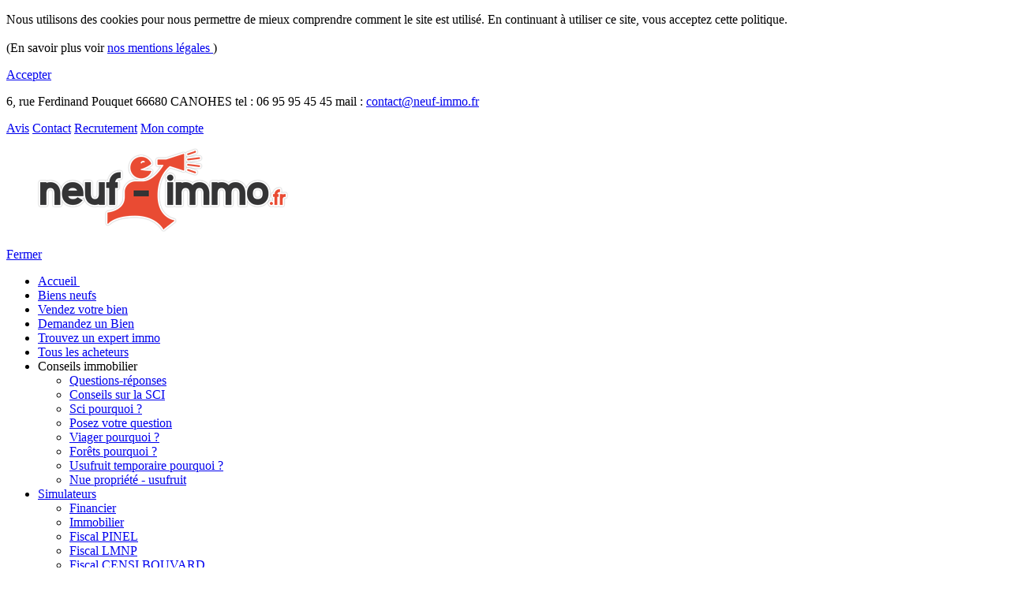

--- FILE ---
content_type: text/html; charset=UTF-8
request_url: https://neuf-immo.fr/bien-par-ville,BRUGUIERES.html
body_size: 12442
content:
<!DOCTYPE html>
<html lang="fr">
	<head>
		<meta charset="utf-8" />
		<meta http-equiv="Content-Type" content="text/html; charset=utf-8" />
		<meta name="google-site-verification" content="mewlwi_eTW_VdiZrRmMydeBdAkEjgPh_1gbpCfNJ8-0" />
		<meta name="viewport" content="width=device-width, initial-scale=1, maximum-scale=1" />
		<meta name="apple-mobile-web-app-capable" content="yes" />
		<meta name="referrer" content="strict-origin" />
        			<title>Les biens disponibles sur BRUGUIERES</title>
			<meta name="Description" content="Liste des biens neufs disponibles sur BRUGUIERES." />
				<meta name="Keywords" content="BRUGUIERES, biens neufs disponibles" />
		
		
				
		
				
		
        <link rel="shortcut icon" href="/favicon.ico" />
        <link rel="icon" type="/image/gif" href="animated_favicon1.gif" />
		
				
		<!-- debut : New design Bary -->
		<link href="https://fonts.googleapis.com/css?family=Raleway:300,400,500,600,700,800,900&display=swap" rel="stylesheet">
		<link href="/css/screen.css" media="screen" rel="stylesheet" type="text/css" />
		<link href="/css/popup_modal.css" media="screen" rel="stylesheet" type="text/css" />
		<link href="/css/ajout.css" media="screen" rel="stylesheet" type="text/css" />
		<!-- fin : New design Bary -->

		
		<!-- Debut tab_js, var_js et tab_css -->
																																<link rel="stylesheet" type="text/css" href="/css/surcharge_base.css" media="screen" />
									<!-- Fin tab_js, var_js et tab_css -->		
		
		
		<script src="/js-ni/jquery.min.js"></script>
        <script type="text/javascript" src="/js/onglet/onglet.js" charset="utf-8"></script>
        
		<link rel="stylesheet" href="/css-ni/lib/style.css" type="text/css" media="screen" charset="utf-8">
		
		<script type="text/javascript" src="/js/jquery.qtip.min.js"></script>
		<script type="text/javascript" src="/js/jquery.form.min.js"></script>
		<script type="text/javascript">
			var delai_set_connected = 10;
			var delai_set_connected_refresh_list = 15;
		</script>
		<script type="text/javascript" src="/js/script.js?2"></script>

										
		
			<script type="text/javascript">
					var i_price_online = '0';
					var i_price_offline = '0';
			</script>

		<!-- Debut de code : suivi de Google analytics -->

		<script>
			(function(i,s,o,g,r,a,m){return; i['GoogleAnalyticsObject']=r;i[r]=i[r]||function(){
			(i[r].q=i[r].q||[]).push(arguments)},i[r].l=1*new Date();a=s.createElement(o),
			m=s.getElementsByTagName(o)[0];a.async=1;a.src=g;m.parentNode.insertBefore(a,m)
			})(window,document,'script','//www.google-analytics.com/analytics.js','ga');

			//ga('create', 'UA-27824257-1', 'neuf-immo.fr');
			//ga('send', 'pageview');
		</script>

		<!-- Fin de code : suivi de Google analytics -->
		

		
					<script src="https://www.google.com/recaptcha/api.js?hl=fr&onload=CaptchaCallback&render=explicit" async defer></script>
			
			
				<script type="text/javascript">
					function rendu_captcha(el)
					{
						<!-- console.log (el); -->
						grecaptcha.render(el, {'sitekey' : '6LfdQJUeAAAAALubAicHV5-eOo6mFQx9afH72VjL'});
					}

					var CaptchaCallback = function(){
						
						$('.g-recaptcha').each(function(index, el) {
							rendu_captcha(this);
						});
					};
				</script>
			
		
		<script type="text/javascript" >
			$(document).ready(function(){
							});
		</script>
		<link rel="stylesheet" href="/css/swiper-bundle.min.css" />

		<!--css for this page-->
						
	</head>
	<body rel="bien_par_ville.tpl" class="gen_body" id="main_body"> 
					<div id="popup_cookies" class="popup_ask_question setFullHeight" style="display: block;">
				<div class="popup_cookies for_poup_ni" id="pop_rgpd_a">
					<p>Nous utilisons des cookies pour nous permettre de mieux comprendre comment le site est utilisé. En continuant à utiliser ce site, vous acceptez cette politique.
					<br /><br />
					(En savoir plus voir <a class="underline link" href="/index.php?page=mentions_legales" target="blank">nos mentions légales <i class="fas fa-external-link-alt"></i></a>)
					</p>
					<div class="link_to">
						<a id="fermer" class="validate_cookies" href="javascript:;" title="" onClick="accepter_rgpd();">Accepter</a>
					</div>
				</div>
			</div>
			<header class="headerSiteGen">
		<div class="header_secondaire">
			<p>
				<span class="adresse_societe">6, rue Ferdinand Pouquet 66680 CANOHES</span>
				<span class="tel_societe">tel  : 06 95 95 45 45</span>
				<span class="tel_societe">mail  : <a href="mailto:contact@neuf-immo.fr" title="Mail Neuf Immo">contact@neuf-immo.fr</a></span>
			</p>
			<div class="lien_divers">
				<span class="header_contact">
					<a title="Avis" href="temoignages.html"><i class="far fa-comments"></i> Avis</a>
				</span>
				<span class="header_contact">
					<a title="Contact / Conditions Générales" href="contact.html"><i class="fa fa-paper-plane"></i> Contact</a>
				</span>
				<span class="header_recrutement">
					<a href="experts-immobiliers-rejoignez-nous.html" title="Experts-immobiliers, inscrivez-vous !"><i class="fa fa-cog"></i> Recrutement</a>
				</span>
				<span class="header_mon_compte">
					<a href="espace-membre.html" title="Accédez à votre Espace"><i class="fa fa-user-circle"></i> Mon compte</a>
				</span>
				
			</div>
		</div>
		<div class="header_primaire">
			<p class="on_mobile">
				<a href="tel:+33695954545" title=""><i class="fas fa-phone-alt"></i></a>
			</p>
			<figure>
				<a href="/" title="logo"><img src="/img/logo_header.png" title="" alt="" ></a>
			</figure>
			<p class="on_mobile">
				<a href="#" title=""><i class="fas fa-bars"></i></a>
			</p>
			<nav>
				<p class="on_mobile">
					<a href="#" title=""><i class="far fa-window-close"></i>Fermer</a>
				</p>
				<ul class="topnav" id="myTopnav">
										<li><a  title="Accueil" href="/">Accueil&nbsp;</a> </li>
										<li><a  title="Trouvez votre bien neuf" href="tous-les-biens-neufs.html">Biens neufs</a></li>
										<li><a  title="Déposez votre annonce gratuitement" href="vendez-votre-bien.html">Vendez votre bien</a></li>
										<li><a  title="Trouvez un Bien" href="trouvez-un-bien.html">Demandez un Bien</a></li>
										<li><a  title="Trouver un expert immobilier" href="trouvez-un-expert-immo.html">Trouvez un expert immo</a></li>
										<li><a  title="Trouvez un acheteur" href="tous-les-acheteurs.html">Tous les acheteurs</a></li>
					<li>
												<a  title="Conseils immobilier">Conseils immobilier</a>
						<ul>
							<li><a href="questions-reponses.html" title="Questions-réponses">Questions-réponses</a></li>
							<li><a href="conseils-sur-la-sci.html" title="Conseils sur la SCI">Conseils sur la SCI</a></li>
							<li><a href="sci-pourquoi.html" title="Sci pourquoi ?">Sci pourquoi ?</a></li>
							<li><a href="conseil-d-expert-immo.html" title="Posez votre question">Posez votre question</a></li>
							<li><a href="viager-pourquoi.html" title="Conseil sur le viager">Viager pourquoi ?</a></li>
							<li><a href="foret-pourquoi.html" title="Conseil sur l'achat de forêts">Forêts pourquoi ?</a></li>
							<li><a href="usufruit-temporaire-pourquoi.html" title="Conseil sur cession d'usufruit">Usufruit temporaire pourquoi ?</a></li>
							<li><a href="nue_propriete-usufruit.html" title="Conseil sur la nue propriété">Nue propriété - usufruit</a></li>
						</ul>
					</li>
					<li>
												<a  href="#" title="Faites vos simulations">Simulateurs</a>
						<ul>
							<li><a href="simulateur-financier.html" title="Financier">Financier</a></li>
							<li><a href="simulateur-immobilier.html" title="Immobilier">Immobilier</a></li>
							<li><a href="simulateur-fiscal-pinel.html" title="Fiscal">Fiscal PINEL</a></li>
							<li><a href="simulateur-fiscal-lmnp.html" title="Fiscal">Fiscal LMNP</a></li>
							<li><a href="simulateur-fiscal-censi-bouvard.html" title="Fiscal">Fiscal CENSI BOUVARD</a></li>
						</ul>
					</li>
					<li><a href="https://www.neuf-immo.fr/devis/estimation/" title="Faites votre simulation travaux">Estimation travaux</a></li>
										<li><a  href="https://www.neuf-immo.fr/tous-les-biens-anciens.html" title="Trouver un bien ancien">Biens anciens</a></li>
					<li class="blog"><a href="/blog" title="Blog">Blog</a></li>
				</ul>
			</nav>
		</div>
	</header>	
					
	

<main>
	<div class="content_gen page_liste" id="liste_resultat_recherche">
		<article class="article_base">

			
			<section class="partenaire_immo_liste">
								<p class="titre_bloc"><b>Les biens neufs à <span>BRUGUIERES</span></b></p>
								
									<p style="margin:12px; margin-left:40px; font-size:14px; font-weight:bold">1 Biens pour 6 lots</p>
								
				<div class="liste_expert_immo_home" id="ajax_devis_result">
					<div id="img_attente_devis_liste" style="display:none; text-align:center;">
						<img src="images/spinner.gif" style="height:32px;">
						<br>
						Chargement en cours ...
					</div>
					
															
					<div class="expert_immo_home">
						<figure>
							<a href="vendez-votre-bien-haute-garonne,7734.html" title="Demande de devis déposée le 15.06.2023 pour le 31 (Haute-Garonne)"><img src="https://www.neuf-immo.fr//imgs_ventes/7734/immobilier_neuf_1.jpg" title="" alt=""></a>
							<h3>31 - Haute-Garonne</h3>
							<h3>31150 - BRUGUIERES</h3>
						</figure>
						
						
																																																																			<p class="loi_bien_top">
							Lmnp
						</p>
												
						<div>
							<p>
								<a href="vendez-votre-bien-haute-garonne,7734.html" title="Demande de devis déposée le 15.06.2023 pour le 31 (Haute-Garonne)">
								<span>31 - Haute-Garonne</span></a>
							</p>
							<hr>
							<a href="vendez-votre-bien-haute-garonne,7734.html" title="Demande de devis déposée le 15.06.2023 pour le 31 (Haute-Garonne)">
							<b>Prix:</b>
								259000
																&nbsp;€<br>

							<b>Type:</b>
																									Appartement neuf clé en main
																	<br>

							<b>Ville:</b> BRUGUIERES
																						</a>
						</div>
					</div>
					
															
					<div class="expert_immo_home">
						<figure>
							<a href="vendez-votre-bien-haute-garonne,7734.html" title="Demande de devis déposée le 15.06.2023 pour le 31 (Haute-Garonne)"><img src="https://www.neuf-immo.fr//imgs_ventes/7734/immobilier_neuf_1.jpg" title="" alt=""></a>
							<h3>31 - Haute-Garonne</h3>
							<h3>31150 - BRUGUIERES</h3>
						</figure>
						
						
																																																																			<p class="loi_bien_top">
							Lmnp
						</p>
												
						<div>
							<p>
								<a href="vendez-votre-bien-haute-garonne,7734.html" title="Demande de devis déposée le 15.06.2023 pour le 31 (Haute-Garonne)">
								<span>31 - Haute-Garonne</span></a>
							</p>
							<hr>
							<a href="vendez-votre-bien-haute-garonne,7734.html" title="Demande de devis déposée le 15.06.2023 pour le 31 (Haute-Garonne)">
							<b>Prix:</b>
								221900
																&nbsp;€<br>

							<b>Type:</b>
																									Appartement neuf clé en main
																	<br>

							<b>Ville:</b> BRUGUIERES
																						</a>
						</div>
					</div>
					
															
					<div class="expert_immo_home">
						<figure>
							<a href="vendez-votre-bien-haute-garonne,7734.html" title="Demande de devis déposée le 15.06.2023 pour le 31 (Haute-Garonne)"><img src="https://www.neuf-immo.fr//imgs_ventes/7734/immobilier_neuf_1.jpg" title="" alt=""></a>
							<h3>31 - Haute-Garonne</h3>
							<h3>31150 - BRUGUIERES</h3>
						</figure>
						
						
																																																																			<p class="loi_bien_top">
							Lmnp
						</p>
												
						<div>
							<p>
								<a href="vendez-votre-bien-haute-garonne,7734.html" title="Demande de devis déposée le 15.06.2023 pour le 31 (Haute-Garonne)">
								<span>31 - Haute-Garonne</span></a>
							</p>
							<hr>
							<a href="vendez-votre-bien-haute-garonne,7734.html" title="Demande de devis déposée le 15.06.2023 pour le 31 (Haute-Garonne)">
							<b>Prix:</b>
								196900
																&nbsp;€<br>

							<b>Type:</b>
																									Appartement neuf clé en main
																	<br>

							<b>Ville:</b> BRUGUIERES
																						</a>
						</div>
					</div>
					
															
					<div class="expert_immo_home">
						<figure>
							<a href="vendez-votre-bien-haute-garonne,7734.html" title="Demande de devis déposée le 15.06.2023 pour le 31 (Haute-Garonne)"><img src="https://www.neuf-immo.fr//imgs_ventes/7734/immobilier_neuf_1.jpg" title="" alt=""></a>
							<h3>31 - Haute-Garonne</h3>
							<h3>31150 - BRUGUIERES</h3>
						</figure>
						
						
																																																																			<p class="loi_bien_top">
							Lmnp
						</p>
												
						<div>
							<p>
								<a href="vendez-votre-bien-haute-garonne,7734.html" title="Demande de devis déposée le 15.06.2023 pour le 31 (Haute-Garonne)">
								<span>31 - Haute-Garonne</span></a>
							</p>
							<hr>
							<a href="vendez-votre-bien-haute-garonne,7734.html" title="Demande de devis déposée le 15.06.2023 pour le 31 (Haute-Garonne)">
							<b>Prix:</b>
								197500
																&nbsp;€<br>

							<b>Type:</b>
																									Appartement neuf clé en main
																	<br>

							<b>Ville:</b> BRUGUIERES
																						</a>
						</div>
					</div>
					
															
					<div class="expert_immo_home">
						<figure>
							<a href="vendez-votre-bien-haute-garonne,7734.html" title="Demande de devis déposée le 15.06.2023 pour le 31 (Haute-Garonne)"><img src="https://www.neuf-immo.fr//imgs_ventes/7734/immobilier_neuf_1.jpg" title="" alt=""></a>
							<h3>31 - Haute-Garonne</h3>
							<h3>31150 - BRUGUIERES</h3>
						</figure>
						
						
																																																																			<p class="loi_bien_top">
							Lmnp
						</p>
												
						<div>
							<p>
								<a href="vendez-votre-bien-haute-garonne,7734.html" title="Demande de devis déposée le 15.06.2023 pour le 31 (Haute-Garonne)">
								<span>31 - Haute-Garonne</span></a>
							</p>
							<hr>
							<a href="vendez-votre-bien-haute-garonne,7734.html" title="Demande de devis déposée le 15.06.2023 pour le 31 (Haute-Garonne)">
							<b>Prix:</b>
								227500
																&nbsp;€<br>

							<b>Type:</b>
																									Appartement neuf clé en main
																	<br>

							<b>Ville:</b> BRUGUIERES
																						</a>
						</div>
					</div>
					
															
					<div class="expert_immo_home">
						<figure>
							<a href="vendez-votre-bien-haute-garonne,7734.html" title="Demande de devis déposée le 15.06.2023 pour le 31 (Haute-Garonne)"><img src="https://www.neuf-immo.fr//imgs_ventes/7734/immobilier_neuf_1.jpg" title="" alt=""></a>
							<h3>31 - Haute-Garonne</h3>
							<h3>31150 - BRUGUIERES</h3>
						</figure>
						
						
																																																																			<p class="loi_bien_top">
							Lmnp
						</p>
												
						<div>
							<p>
								<a href="vendez-votre-bien-haute-garonne,7734.html" title="Demande de devis déposée le 15.06.2023 pour le 31 (Haute-Garonne)">
								<span>31 - Haute-Garonne</span></a>
							</p>
							<hr>
							<a href="vendez-votre-bien-haute-garonne,7734.html" title="Demande de devis déposée le 15.06.2023 pour le 31 (Haute-Garonne)">
							<b>Prix:</b>
								197500
																&nbsp;€<br>

							<b>Type:</b>
																									Appartement neuf clé en main
																	<br>

							<b>Ville:</b> BRUGUIERES
																						</a>
						</div>
					</div>
								
				</div>
			</section>

		</article>
		
		<aside class="lateral_base">
		
			
			
			<div class="moteur_de_recherche_home" style="width:100%; margin-top:100px;">
				<p class="entete_moteur_home">MOTEUR DE RECHERCHE</p>
				<form id="form_dept_crit" action="bien-par-ville.html" method="post" onsubmit="img_dept_wait(); return true;">
					<div class="contenu_moteur_home">
						<p>
							<label for="choix_region" class="label_chk" style="cursor:pointer">La ville souhaitée</label>
							<select name="ville_search" id="choix_region" onchange="img_dept_wait(); $('#form_dept_crit').submit();">
								<option value="0">Toutes</option>
																<option value="ALFAZ DEL PI"  >ALFAZ DEL PI</option>
																<option value="Amiens"  >AMIENS</option>
																<option value="ANDORRE LA VIEILLE"  >ANDORRE LA VIEILLE</option>
																<option value="ANNECY"  >ANNECY</option>
																<option value="ARENALS DEL SOL"  >ARENALS DEL SOL</option>
																<option value="ARMENTIERES"  >ARMENTIERES</option>
																<option value="AVIGNON"  >AVIGNON</option>
																<option value="BENIDORM"  >BENIDORM</option>
																<option value="BENIJOFAR"  >BENIJOFAR</option>
																<option value="BENISSA"  >BENISSA</option>
																<option value="BENITATXELL"  >BENITATXELL</option>
																<option value="BEZIERS"  >BEZIERS</option>
																<option value="BORDEAUX"  >BORDEAUX</option>
																<option value="BUSOT"  >BUSOT</option>
																<option value="CALASPARRA"  >CALASPARRA</option>
																<option value="CALPE"  >CALPE</option>
																<option value="CASARES"  >CASARES</option>
																<option value="CHESSY"  >CHESSY</option>
																<option value="CIUDAD QUESADA"  >CIUDAD QUESADA</option>
																<option value="CLERMONT FERRAND"  >CLERMONT FERRAND</option>
																<option value="COGOLIN"  >COGOLIN</option>
																<option value="Collioure"  >COLLIOURE</option>
																<option value="DAYA NUEVA"  >DAYA NUEVA</option>
																<option value="DENIA"  >DENIA</option>
																<option value="DIJON"  >DIJON</option>
																<option value="DOLORES DE PACHECO"  >DOLORES DE PACHECO</option>
																<option value="DRANCY"  >DRANCY</option>
																<option value="EL PINET - LA MARINA"  >EL PINET - LA MARINA</option>
																<option value="ESTEPONA"  >ESTEPONA</option>
																<option value="FINESTRAT"  >FINESTRAT</option>
																<option value="FREJUS"  >FREJUS</option>
																<option value="GOLF AGUILON"  >GOLF AGUILON</option>
																<option value="GOLF ALHAMA SIGNATURE"  >GOLF ALHAMA SIGNATURE</option>
																<option value="GOLF ALTAONA"  >GOLF ALTAONA</option>
																<option value="GOLF FONT DEL LLOP"  >GOLF FONT DEL LLOP</option>
																<option value="GOLF LA FINCA"  >GOLF LA FINCA</option>
																<option value="GOLF LAS COLINAS"  >GOLF LAS COLINAS</option>
																<option value="GOLF VISTABELLA"  >GOLF VISTABELLA</option>
																<option value="GRAN ALACANT"  >GRAN ALACANT</option>
																<option value="GRENOBLE"  >GRENOBLE</option>
																<option value="Guardamar del Segura"  >GUARDAMAR DEL SEGURA</option>
																<option value="ISTRES"  >ISTRES</option>
																<option value="JASSANS-RIOTTIER"  >JASSANS-RIOTTIER</option>
																<option value="JAVEA"  >JAVEA</option>
																<option value="JAVEA - XABIA"  >JAVEA - XABIA</option>
																<option value="JOCH"  >JOCH</option>
																<option value="JOUARS PONTCHARTRAIN"  >JOUARS PONTCHARTRAIN</option>
																<option value="LA GRANDE MOTTE"  >LA GRANDE MOTTE</option>
																<option value="LA MARINA - SAN FULGENCIO"  >LA MARINA - SAN FULGENCIO</option>
																<option value="LA ROCHE SUR FORON"  >LA ROCHE SUR FORON</option>
																<option value="LE MANS"  >LE MANS</option>
																<option value="LORCA"  >LORCA</option>
																<option value="LOS ALCAZARES"  >LOS ALCAZARES</option>
																<option value="LOS ALCAZARES - GOLF LA SERENA"  >LOS ALCAZARES - GOLF LA SERENA</option>
																<option value="LOS MONTESINOS"  >LOS MONTESINOS</option>
																<option value="LYON"  >LYON</option>
																<option value="MALLORCA"  >MALLORCA</option>
																<option value="MANILVA"  >MANILVA</option>
																<option value="MAR DE PULPI"  >MAR DE PULPI</option>
																<option value="MARBELLA"  >MARBELLA</option>
																<option value="MARSEILLAN"  >MARSEILLAN</option>
																<option value="METZ"  >METZ</option>
																<option value="MIJAS"  >MIJAS</option>
																<option value="Montpellier"  >MONTPELLIER</option>
																<option value="NANTES"  >NANTES</option>
																<option value="NICE"  >NICE</option>
																<option value="NÎMES"  >NÎMES</option>
																<option value="ORIHUELA COSTA"  >ORIHUELA COSTA</option>
																<option value="PAU"  >PAU</option>
																<option value="Perpignan"  >PERPIGNAN</option>
																<option value="PILAR DE LA HORADADA"  >PILAR DE LA HORADADA</option>
																<option value="PINAR DE CAMPOVERDE"  >PINAR DE CAMPOVERDE</option>
																<option value="POLOP"  >POLOP</option>
																<option value="QUESNOY SUR DEULE"  >QUESNOY SUR DEULE</option>
																<option value="QUIMPER"  >QUIMPER</option>
																<option value="ROJALES"  >ROJALES</option>
																<option value="ROUBAIX"  >ROUBAIX</option>
																<option value="ROUEN"  >ROUEN</option>
																<option value="SAN JAVIER"  >SAN JAVIER</option>
																<option value="SAN MIGUEL DE SALINAS"  >SAN MIGUEL DE SALINAS</option>
																<option value="SAN PEDRO DE ALCÁNTARA"  >SAN PEDRO DE ALCÁNTARA</option>
																<option value="SAN PEDRO DEL PINATAR"  >SAN PEDRO DEL PINATAR</option>
																<option value="SAN ROQUE"  >SAN ROQUE</option>
																<option value="SANTA ROSALIA - LOS ALCAZARES"  >SANTA ROSALIA - LOS ALCAZARES</option>
																<option value="SAUVIAN"  >SAUVIAN</option>
																<option value="SOTOGRANDE"  >SOTOGRANDE</option>
																<option value="ST LAURENT DU VAR"  >ST LAURENT DU VAR</option>
																<option value="STE EULALIE"  >STE EULALIE</option>
																<option value="STRASBOURG"  >STRASBOURG</option>
																<option value="Torre de la Horadada"  >TORRE DE LA HORADADA</option>
																<option value="TORRE-PACHECO"  >TORRE-PACHECO</option>
																<option value="TORREVIEJA"  >TORREVIEJA</option>
																<option value="TOULON"  >TOULON</option>
																<option value="TOULOUSE"  >TOULOUSE</option>
																<option value="TOURCOING"  >TOURCOING</option>
																<option value="VERA"  >VERA</option>
																<option value="VILLAJOYOSA"  >VILLAJOYOSA</option>
																<option value="VILLAMARTIN"  >VILLAMARTIN</option>
																<option value="XERESA"  >XERESA</option>
																<option value="ÁGUILAS"  >ÁGUILAS</option>
														</select>
						</p>
						<p id="img_attente_dept_crit" style="display:none">
							<span>Chargement en cours ... <img src="images/spinner.gif" style="height:24px;"></span>
						</p>

					</div>
					<p class="submit_form_orange">
						<input type="hidden" name="b_submit" value="Rechercher">
						<button type="submit" class="validate_form">Lancer votre recherche</button>
					</p>
					<br /><br />
				</form>
			</div>
			
			<div class="reponse_gratuite_btt_aside">
				<a onclick="stop_propagation(event, true); window.open('https://www.immofinances.net/credit-express-frame.php','wclose','status=no,menubar=no,scrollbars=yes,toolbar=no,resizable=no,width=850,height=800,top=50,left=100');" target="wclose" class="btMinuteIf" title="Faites votre demande de crédit express en 2 MINUTES" href="https://www.immofinances.net/credit-express-frame.php" style="cursor: pointer;">
					<img src="img/reponse_gratuirte_mm.png" title="" alt="">
				</a>
			</div>
			
			
			<div class="contact_rapide_aside">
				<p class="titre_bloc">CONTACT <span>RAPIDE</span></p>
				<form action="" method="POST" >
	<div class="content_contact_rapide" style="-webkit-background-size: cover; -moz-background-size: cover; -o-background-size: cover; background-size: cover;">
		<p>
			<span>Votre projet</span>
			<input type="text" value="" name="txt_mail_projet" required />
		</p>
		<div>
			<p>
				<span>Nom</span>
				<input type="text" value="" name="txt_mail_nom" required />
			</p>
			<p>
				<span>Prénom</span>
				<input type="text" value="" name="txt_mail_prenom" required />
			</p>
		</div>
		<div>
			<p>
				<span>CP</span>
				<input type="text" value="" name="txt_mail_cp" required />
			</p>
			<p>
				<span>Ville</span>
				<input type="text" value="" name="txt_mail_ville" required />
			</p>
		</div>
		<p>
			<span>Email</span>
			<input type="email" value="" name="txt_mail_mail" required />
		</p>
		<p>
			<span>Téléphone</span>
			<input type="text" value="" name="txt_mail_tel" required />
		</p>
		<p>
			
			<script src="https://www.google.com/recaptcha/api.js" async defer></script>

			<p class="g-recaptcha" data-sitekey="6LfdQJUeAAAAALubAicHV5-eOo6mFQx9afH72VjL"></p>
		</p>
		<p class="submit_form_noir">
			<button type="submit" name="btn_submit_crapid" value="iscrapid" class="validate_form" >Envoyer ma demande</button>
		</p>
	</div>

	<input type="hidden" value="biens-par-ville" name="txt_mail_depuis" />
</form>

			</div>
		</aside>
	</div>
</main>

<script type="text/javascript" >
	$(document).ready(function(){
					$('#département_recherche').hide();
		
					scroll_to('liste_resultat_recherche', -100);
		
	});
	
	function img_dept_wait()
	{
		$('#img_attente_dept_crit').show();
	}

	function img_liste_wait()
	{
		$('#img_attente_devis_liste').show();
	}


</script>	
	
	
			
						<footer class="footer_site">
			<div class="question_reponse_footer">
				<p class="titre_bloc">QUESTIONS / REPONSES<br><i class="fa fa-question-circle"></i></p>
				<ul class="baseaccueil forme_ec_join">
					<li><a title="Pourquoi utiliser nos services pour trouver votre futur bien-immobilier ?">Pourquoi utiliser nos services pour trouver votre futur bien-immobilier ?</a>
						<p>Parce que www.neuf-immo.fr est un service spécialisé pour faciliter une mise en relation entre les investisseurs  immobiliers et les experts immobiliers référencés sur le site</p>
					</li>
					<li><a title="Les demandes de biens sont-elle gratuites ?">Les demandes de biens sont-elle gratuites ?</a><p>Ainsi, que vous soyez sur PARIS, MARSEILLE, LYON, TOULOUSE, ou Perpignan, nous vous trouvons, à côté de chez vous, le meilleur expert immobilier de proximité au meilleur prix pour rechercher pour vous le bien immobilier souhaité.</p>
					</li>
					<li><a title="Mais alors, à quoi correspond les honoraires qui figurent sur la fiche de chaque professionnel ?">Mais alors, à quoi correspond les honoraires qui figurent sur la fiche de chaque professionnel ?</a>
					<p>Sur notre plateforme, vous pouvez contacter n'importe lequel des professionnels. Cette tarification correspond aux honoraires compris dans le prix de vente affiché sur le site.<br><br>Ainsi chacun de ces professionnels a choisi, d’appliquer les honoraires du réseau qu'ils factureront aux vendeurs ou propriétaires  des biens confiés<br><br>Pouvoir obtenir  tous les conseils que vous souhaitez pour votre choix de biens immobilier dans des domaines aussi variées que, la fiscalité, la finance, le patrimonial, le mode de détention du bien acquis, etc, etc  ... </p>
					</li>
					<li><a title="Quelles sont les principales différences entre ce site et les autres sites de vente de biens -immobilier en ligne ?">Quelles sont les principales différences entre ce site et les autres sites de vente de biens -immobilier en ligne ?</a>
					<p>Nous pourrions nous étendre longuement sur ces différences puisque le module "Demande de biens" n'est qu'une toute petite partie des nombreux services que nous mettons à la disposition des investisseurs avec une finalité habiter ou invetir.<br><br>Néanmoins, pour mieux comprendre le principe et les avantages de cette plateforme, nous évoquerons rapidement les quelques points suivants : <br><br>Tout d'abord, nous privilégions que vous allez pouvoir consulter les biens confiés des constructeurs nationaux mais surtout les promoteurs et constructeurs locaux, proposant ainsi ces pépites d’or recencées par les experts immobiliers  dans leurs secteurs respectifs, c’est la perspective de la bonne affaire<br>Ensuite, nous mettons en avant tous les professionnels immobiliers inscrits en les présentant de façon détaillée et  ainsi, vous pouvez choisir votre conseiller en toute tranquillité car vous avez toutes les informations nécessaires.<br><br>De plus, nous vous laissons la possibilité de contacter  tous les professionnels qui correspondent à vos critères. <br>Enfin, nous mettons à votre disposition une plateforme vous permettant de poser vos questions par touts moyens. Grâce aux moyens techniques et modernes, vous pouvez, de chez vous, avoir un premier contact "visuel" avec votre futur expert-immobilier ou simplement lui poser une question en toute sécurité,  et sans vous déplacer.</p>
					</li>
					<li><a title="Les professionnels présents sur ce site sont-ils tous des Experts-immobiliers ?">Les professionnels présents sur ce site sont-ils tous des Experts-immobiliers ?</a>
					<p>Bien évidemment, <br>D'ailleurs, nous vérifions systématiquement la bonne formation continue de ces professionnels chaque année ainsi que le respect du code de bonne conduite du réseau</p>
					</li>
					<li><a title="Comment devient-on expert-immobilier ?">Comment devient-on expert-immobilier ?</a>
					<p>On rejoint cette profession par le biais d'un cursus de formation théorique, après le bac, d'au moins très spécialisées, la formation  ou par expérience dans le métier . Durant ces années, ces futurs professionnels décortiquent tout ce qui compose, non seulement l’immobilier, mais aussi le droit fiscal lié à l’immobilier, l’environnement commercial adéquate, , la finance, la gestion de patrimoine en immobilier...<br><br>Puis, chacun de ces professionnels devra "faire ses preuves" durant son appartenance au réseau Neuf-immo.fr de respecter les valeurs qui représente l’essence même de cet esprit réseau <br><br>Enfin, le futur expert-immo devra suivre la formation d’intégration au réseau www .neuf-immo.fr et présenter sa réflexion propre du métier qui lui permettra d'apporter "sa contribution" à cette merveilleuse profession.<br><br>A l'issue de ce cursus, il devient officiellement expert-immobilier  « neuf-immo.fr ». après avoir prêté serment de respecter les lois en vigueur et la déontologie du réseau neuf-immo.fr.</p>
					</li>
					<li><a title="Comment fonctionne ces structures ( cabinets immobiliers) et sont-elles spécialisés ?">Comment fonctionne ces structures ( cabinets immobiliers) et sont-elles spécialisés ?</a>
					<p>Ces cabinets sont répartis sur tout le territoire Français  <br><br>Même si leur formation neuf-immo.fr est identique, ces cabinets finisssent, avec le temps, par se spécialiser sur des domaines d’interventions que l’on retrouvent sur le site via leur profil.</p>
					</li>
				</ul>
				<script type="text/javascript">
					$(document).ready(function() {
						$('.baseaccueil p, .baseaccueil div.global').hide();
						$('.baseaccueil li > a').click(function() {
							$(this).toggleClass('onShow', 'addOrRemove');
							$(this).parent('li').children('p, div.global').toggle( 'showOrHide' );
						});
					});

				</script>
			</div>
			<div class="construteurs_footer">
				<div class="for_constructeur_footer">
					<p class="titre_bloc">DEVENIR PARTENAIRE ?<br><i class="fa fa-paper-plane"></i></p>
					<div class="form_footer_constructeur">
						<p class="form">
							<span>Vous êtes</span><br>
							<select id="select_type_partenaire">
								<option value="constructeur">Constructeurs</option>
								<option value="promoteur">Promoteur</option>
								<option value="proprietaire">Propriétaires</option>
								<option value="agents_immo">Agents immobiliers</option>
								<option value="cgp">CGP</option>
							</select>
						</p>
						<a href="#" title="" onclick="open_popup_devenir_membre();" >Valider</a>
					</div>
				</div>
				<div class="for_newsletter_footer for_appli_on">
					<p class="titre_bloc">Télécharger notre appli sur</p>
					<div class="form_footer_newsletter">
						<a href="https://play.google.com/store/apps/details?id=immofinances.neufimmo.fr&hl=fr&gl=US" title="Google Play"><img src="/img/apk_play.png" title="" alt=""></a>
						<a href="https://apps.apple.com/lr/app/neuf-immo-fr/id1524982243" title="Apple Store"><img src="/img/apk_store.png" title="" alt=""></a>
					</div>
				</div>
				<div class="for_newsletter_footer">
					<p class="titre_bloc"><a href="newsletters.html" title="NEWSLETTERS">NEWSLETTERS</a><br><i class="fa fa-envelope-open"></i></p>
					<div class="form_footer_newsletter">
													<p class="desc_bloc">Abonnez-vous à notre Newsletter et ne rattez pas nos dernieres offres du moment</p>
												<p class="form">
							<form id="form_newsletter" action="/" method="post" style="display:block">
                                                                                                    <input class="field_newletter out_no_verif" type="text" name="newsletter_email" value="" style="width:90%" />
                                    <a class="bt_newsletter" href="javascript:;" onclick="document.getElementById('form_newsletter').submit();" style="border: 1px solid #fff; margin-top: 10px;">OK</a>
                                    <input type="hidden" name="b_submit_newletter" value="1" />
                                						    </form>
						</p>
					</div>
				</div>
			</div>
			<div class="conseil_footer">
				<div class="for_conseiller_footer">
					<p class="titre_bloc">BESOIN D’UN <br>CONSEILLER ?<br><i class="fa fa-headset"></i></p>
					<div class="form_footer_conseil">
						<p class="desc_bloc">Laissez vos coordonnees et on vous rappelle</p>
						<form action="" method="POST" id="drm_lissercord" >
							<p class="form">
								<span style="color:#fff">Nom</span><br />
								<input type="text" value="" class="name" name='txt_cord_nom' required />
								
								<span style="color:#fff; width:100%">CP / Mail</span><br /><br />
								<input type="text" value="" class="tel" name='txt_cord_cp' required style="width:25%">
								<input type="text" value="" class="tel" name='txt_cord_mail' required style="width:70%">
								
								<span style="color:#fff">Téléphone</span><br />
								<input type="tel" value="" class="tel" name='txt_cord_tel' required style="width:100%">

								<script src="https://www.google.com/recaptcha/api.js" async defer></script>

								<p class="g-recaptcha" data-sitekey="6LfdQJUeAAAAALubAicHV5-eOo6mFQx9afH72VjL" style="margin-top:8px; margin-bottom:8px;"></p>

								<input type="submit" value="OK" style='background:#fb653a;color:#fff;border:0px;' />
								<input type='hidden' name='btn_submit_lissercord' value='is_lisser_rcord' />
							</p>
						</form>
					</div>
				</div>
				<div class="for_contact_footer">
					<p class="titre_bloc">CONTACT<br><a href="https://www.facebook.com/Neuf-Immo-France-104328151637597" target="_blank" title="Facebook" class="hvr-float-shadow"><i class="fab fa-facebook-square"></i></a><a href="https://www.linkedin.com/in/neuf-immo-fr-989b58203/" target="_blank" title="LinkedIn" class="hvr-float-shadow"><i class="fab fa-linkedin"></i></p></a>
					<div class="form_footer_conseil">
						<p class="desc_bloc">Vous avez besoins de nous contact ?</p>
						<a href="/contact.html" title="">ENVOYEZ NOUS UN<br>MESSAGE</a>
					</div>
				</div>
			</div>
		</footer>
		<nav class="footer_nav">
			<a class="li_devis_france col1" href="bien-par-ville.html">Biens par ville</a>
			<a class="li_ask_devis_bas col2" href="vendez-votre-bien.html">Vendez votre bien</a>
			<a class="li_contact_bas col3" href="contact.html" target="_blank">Contactez-nous</a>
			<a  class="li_conseil col1" href="conseil-d-expert-immo.html" target="_blank">Nos conseils</a>
			<a class="li_all_devis_bas col2" href="tous-les-biens-neufs.html" target="_blank">Biens neufs</a>
			<a  class="li_find_ec_bas col1" href="trouvez-un-expert-immo.html">Trouvez un expert-immobilier</a>
			<!--a class="li_ec_join_bas col2" href="responsable-regional-rejoignez-nous.html">Professionnels, rejoignez-nous !</a-->
			<a class="li_ec_join_bas col2" href="experts-immobiliers-rejoignez-nous.html">Professionnels, rejoignez-nous !</a>
			<a class="li_sitemap col3" href="sitemap.html" target="_blank">Site map</a>
		</nav>
		<p class="copyright">&copy; 2014 - 2026 : neuf-immo.fr - <a href="mentions-legales.html" title="Mentions légales" target="_blank">Mentions légales</a> - <a href="politique-de-protection-de-donnees.html" title="Politique de protection de données" target="_blank">Politique de protection de données</a></p>
		<p class="sousLink">
												<a class="link" href="trouvez-votre-expert-immobilier-,210.html">
						
					</a>
					&nbsp;
									<a class="link" href="trouvez-votre-expert-immobilier-alcantarilla,223.html">
						Alcantarilla
					</a>
					&nbsp;
									<a class="link" href="trouvez-votre-expert-immobilier-alicante,212.html">
						Alicante
					</a>
					&nbsp;
									<a class="link" href="trouvez-votre-expert-immobilier-almeria,213.html">
						Almería
					</a>
					&nbsp;
									<a class="link" href="trouvez-votre-expert-immobilier-altaona-golf-and-country-village,217.html">
						Altaona Golf And Country Village
					</a>
					&nbsp;
									<a class="link" href="trouvez-votre-expert-immobilier-andalousie,209.html">
						Andalousie
					</a>
					&nbsp;
									<a class="link" href="trouvez-votre-expert-immobilier-andorre,207.html">
						Andorre
					</a>
					&nbsp;
									<a class="link" href="trouvez-votre-expert-immobilier-auvergne-rhone-alpes,109.html">
						Auvergne-Rhône Alpes
					</a>
					&nbsp;
									<a class="link" href="trouvez-votre-expert-immobilier-baleares,205.html">
						Baléares
					</a>
					&nbsp;
									<a class="link" href="trouvez-votre-expert-immobilier-baleares,237.html">
						Baleares
					</a>
					&nbsp;
									<a class="link" href="trouvez-votre-expert-immobilier-bourgogne-franche-comte,106.html">
						Bourgogne-Franche Comté
					</a>
					&nbsp;
									<a class="link" href="trouvez-votre-expert-immobilier-bretagne,100.html">
						Bretagne
					</a>
					&nbsp;
									<a class="link" href="trouvez-votre-expert-immobilier-cadiz,225.html">
						Cádiz
					</a>
					&nbsp;
									<a class="link" href="trouvez-votre-expert-immobilier-centre-val-de-loire,107.html">
						Centre-Val de Loire
					</a>
					&nbsp;
									<a class="link" href="trouvez-votre-expert-immobilier-corse,112.html">
						Corse
					</a>
					&nbsp;
									<a class="link" href="trouvez-votre-expert-immobilier-costa-blanca,201.html">
						Costa Blanca
					</a>
					&nbsp;
									<a class="link" href="trouvez-votre-expert-immobilier-costa-blanca-north,232.html">
						Costa Blanca North
					</a>
					&nbsp;
									<a class="link" href="trouvez-votre-expert-immobilier-costa-blanca-north-inland,233.html">
						Costa Blanca North - Inland
					</a>
					&nbsp;
									<a class="link" href="trouvez-votre-expert-immobilier-costa-blanca-south,215.html">
						Costa Blanca South
					</a>
					&nbsp;
									<a class="link" href="trouvez-votre-expert-immobilier-costa-blanca-south-inland,235.html">
						Costa Blanca South - Inland
					</a>
					&nbsp;
									<a class="link" href="trouvez-votre-expert-immobilier-costa-calida,202.html">
						Costa Calida
					</a>
					&nbsp;
									<a class="link" href="trouvez-votre-expert-immobilier-costa-calida-inland,234.html">
						Costa Calida - Inland
					</a>
					&nbsp;
									<a class="link" href="trouvez-votre-expert-immobilier-costa-de-almeria,203.html">
						Costa de Almeria
					</a>
					&nbsp;
									<a class="link" href="trouvez-votre-expert-immobilier-costa-de-almeria-inland,231.html">
						Costa de Almeria - Inland
					</a>
					&nbsp;
									<a class="link" href="trouvez-votre-expert-immobilier-costa-de-la-luz,206.html">
						Costa de la Luz
					</a>
					&nbsp;
									<a class="link" href="trouvez-votre-expert-immobilier-costa-de-la-luz-cadiz,228.html">
						Costa de la Luz (Cadiz)
					</a>
					&nbsp;
									<a class="link" href="trouvez-votre-expert-immobilier-costa-de-valencia,208.html">
						Costa de Valencia
					</a>
					&nbsp;
									<a class="link" href="trouvez-votre-expert-immobilier-costa-del-sol,204.html">
						Costa del Sol
					</a>
					&nbsp;
									<a class="link" href="trouvez-votre-expert-immobilier-costa-del-sol-cadiz,226.html">
						Costa del Sol (Cadiz)
					</a>
					&nbsp;
									<a class="link" href="trouvez-votre-expert-immobilier-costa-tropical,229.html">
						Costa Tropical
					</a>
					&nbsp;
									<a class="link" href="trouvez-votre-expert-immobilier-costa-tropical-inland,230.html">
						Costa Tropical - Inland
					</a>
					&nbsp;
									<a class="link" href="trouvez-votre-expert-immobilier-espagne,200.html">
						Espagne
					</a>
					&nbsp;
									<a class="link" href="trouvez-votre-expert-immobilier-grand-est,105.html">
						Grand Est
					</a>
					&nbsp;
									<a class="link" href="trouvez-votre-expert-immobilier-hauts-de-france,103.html">
						Hauts de France
					</a>
					&nbsp;
									<a class="link" href="trouvez-votre-expert-immobilier-ile-de-france,104.html">
						Ile de France
					</a>
					&nbsp;
									<a class="link" href="trouvez-votre-expert-immobilier-inland,227.html">
						Inland
					</a>
					&nbsp;
									<a class="link" href="trouvez-votre-expert-immobilier-la-mata,216.html">
						La Mata
					</a>
					&nbsp;
									<a class="link" href="trouvez-votre-expert-immobilier-las-kalendas,221.html">
						Las Kalendas
					</a>
					&nbsp;
									<a class="link" href="trouvez-votre-expert-immobilier-los-angeles,220.html">
						Los Angeles
					</a>
					&nbsp;
									<a class="link" href="trouvez-votre-expert-immobilier-malaga,224.html">
						Málaga
					</a>
					&nbsp;
									<a class="link" href="trouvez-votre-expert-immobilier-mar-de-cristal,222.html">
						Mar De Cristal
					</a>
					&nbsp;
									<a class="link" href="trouvez-votre-expert-immobilier-murcia,211.html">
						Murcia
					</a>
					&nbsp;
									<a class="link" href="trouvez-votre-expert-immobilier-murcia,236.html">
						MURCIA
					</a>
					&nbsp;
									<a class="link" href="trouvez-votre-expert-immobilier-normandie,102.html">
						Normandie
					</a>
					&nbsp;
									<a class="link" href="trouvez-votre-expert-immobilier-nouvelle-aquitaine,108.html">
						Nouvelle Aquitaine
					</a>
					&nbsp;
									<a class="link" href="trouvez-votre-expert-immobilier-occitanie,110.html">
						Occitanie
					</a>
					&nbsp;
									<a class="link" href="trouvez-votre-expert-immobilier-pays-de-la-loire,101.html">
						Pays de la Loire
					</a>
					&nbsp;
									<a class="link" href="trouvez-votre-expert-immobilier-pilar-de-la-horadada,218.html">
						Pilar De La Horadada
					</a>
					&nbsp;
									<a class="link" href="trouvez-votre-expert-immobilier-portugal,300.html">
						Portugal
					</a>
					&nbsp;
									<a class="link" href="trouvez-votre-expert-immobilier-provence-alpes-cote-d-azur,111.html">
						Provence-Alpes Côte d'Azur
					</a>
					&nbsp;
									<a class="link" href="trouvez-votre-expert-immobilier-puerto,219.html">
						Puerto
					</a>
					&nbsp;
									<a class="link" href="trouvez-votre-expert-immobilier-regions-ultramarines,113.html">
						Régions Ultramarines
					</a>
					&nbsp;
									<a class="link" href="trouvez-votre-expert-immobilier-valencia,214.html">
						Valencia
					</a>
					&nbsp;
									 </p>
		 <div id='dvPopUpcontact' style='position:fixed;width:100%;height:100%;left:0;top:0px;z-index:999999; display:none; background:rgba(0,0,0,0.3);overflow:auto;text-align:center;' >
	<div style="width:70%;display:inline-block;background: #fff;padding: 20px;" >
		<a class="close_windows" href="javascript:;" onclick="document.getElementById('dvPopUpcontact').style.display='none';">Fermer la fenêtre</a>
		<div class="ec_join_coord2">
		
			<h2>Formulaire &amp; coordonnées</h2>
			<div class="pop_ask_question">
				<form action="" method="post" class="popup_contact" >
					<fieldset>
						<input class="out_no_verif verif_nom" type="text" name="dvnr_prtnr_name" placeholder="Votre nom *" required>
						<input class="out_no_verif verif_prenom" type="text" name="dvnr_prtnr_lastname" placeholder="Votre prénom *"  required>
						<input class="out_no_verif verif_mail" type="text" name="dvnr_prtnr_email" placeholder="Votre adresse email *"  required>
						<input class="out_no_verif verif_tel" type="text" name="dvnr_prtnr_tel" placeholder="Votre téléphone *"  required>
						<input class="out_no_verif verif_tel" type="text" name="dvnr_prtnr_adresse" placeholder="Votre adresse *"  required>
						<input class="out_no_verif verif_tel" type="text" name="dvnr_prtnr_cp" placeholder="Votre CP *"  required>
						<input class="out_no_verif verif_tel" type="text" name="dvnr_prtnr_ville" placeholder="Votre Ville *"  required>
						<textarea title="Laissez vos coordonnées et votre message - nous vous recontacterons dans les meilleurs délais" name="dvnr_prtnr_message" placeholder="Votre message "rows="4"></textarea>

							<script src="https://www.google.com/recaptcha/api.js" async defer></script>

							<p class="g-recaptcha" data-sitekey="6LfdQJUeAAAAALubAicHV5-eOo6mFQx9afH72VjL"></p>


					</fieldset>
					<p class="submit_form_noir">
						<input type="hidden" name="dvnr_prtnr_type" id="dvnr_prtnr_type" value="" />
						<button type="submit" name="btn_submit_dvnrprtnr" value="is_dvnr_prtnr" class="validate_form"  style="margin-top:20px;" >Envoyer</button>
					</p>
				</form>
			</div>


<script type="text/javascript">
	function open_popup_devenir_membre()
	{
		// trouve type de membre
		var membre = $("#select_type_partenaire").find(":selected").val();
		$( "#dvnr_prtnr_type").val(membre);
		
		// ouvre le popup
		$('#dvPopUpcontact').show();
	}
	
</script>
			
			
			<h2>Coordonnées</h2>
			<div class="pop_ask_question serv_cli">
				<div class="contact_content">
					<span class="bordeau"><u>Service Client</u></span> <br><br>
					<img alt="" src="images/tel.png">&nbsp;&nbsp; Tel : 06 95 95 45 45<br>
					<img alt="" src="images/email.png"> &nbsp;&nbsp;email <a class="lien_bleu_surligne_brut" href="mailto:contact@neuf-immo.fr">contact@neuf-immo.fr</a><br>
					<div class="contact_adresse bordeau">CATALOGNE NEUF IMMOBILIER <br />6, rue Ferdinand Pouquet <br />66680 CANOHES</div>
				</div>
				<div class="contact_content">
					<span class="bordeau"><u>Service Administratif</u></span> <br><br>
					<img alt="" src="images/tel.png"> &nbsp;&nbsp;Tel : 06 95 95 45 45<br>
					<img alt="" src="images/email.png"> &nbsp;&nbsp;email <a href="mailto:info@neuf-immo.fr">info@neuf-immo.fr</a><br>
					<div class="contact_adresse">CATALOGNE NEUF IMMOBILIER <br />6, rue Ferdinand Pouquet <br />66680 CANOHES</div>
				</div>
			</div>
			<h2>Mentions Légales</h2>
			<div class="pop_ask_question serv_cli">
				<div class="contact_content" style="font-weight:normal;">
					<span class="bordeau"><b>Ce site est édité par</b></span><br><br>
					<u><strong>CATALOGNE NEUF IMMOBILIER</strong></u><br>
					<em>Société au capital 1.000 €</em><br>
					6, rue Ferdinand Pouquet<br>
					66680 CANOHES<br>
					RCS de PERPIGNAN N°  B 853 980 704<br>
					<em>N° SIRET : <b>853 980 704 00011</b></em><br><br>
				</div>
				<div class="contact_content" style="font-weight:normal;">
					<span class="bordeau"><b>Ce site est hébergé par</b></span><br><br>
					<u>So you Start</u><br>
					OVH SAS au capital<br>de 10 069 020 €<br>
					2 rue Kellermann<br>59100 Roubaix - France.<br>
					<em>RCS Roubaix - Tourcoing 424 761 419 00045</em>
					<br><br><br>
				</div>
				<div class="contact_content" style="font-weight:normal;">
					<span class="bordeau"><b>Directeur de la publication</b></span><br><br>
					<strong><u>Patrice Guanter</u></strong><br>
					Ce site et son principe ont fait l'objet :<br>
					d'un brevet déposé à l'INPI (n°11 02282)<br>
					et d'une déclaration à la CNIL sous<br>
					le numéro 1546216.<br>
					Contactez : <a href="mailto:contact@Neuf-Immo.fr" title="">contact@Neuf-Immo.fr</a><br>
					Mentions légales : <a href="https://www.neuf-immo.fr/mentions-legales.html" title="" target="_blank">ICI</a><br>
					Politique de protection de données : <a href="https://www.neuf-immo.fr/politique-de-protection-de-donnees.html" title="" target="_blank">ICI</a><br><br>
				</div>
				<!--div class="contact_content">
					<object type="application/x-shockwave-flash" data="logochercheimmobilier.swf" width="161" height="75" align="left">
						<param name="movie" value="logochercheimmobilier.swf">
						<param name="quality" value="high">
						<param name="wmode" value="transparent">
						<p>Contactez Neuf-Immo</p>
					</object>
				</div-->
			</div>
			<h2>Conditions Générales d'Utilisation</h2>
			<div class="pop_ask_question">
				<div class="contact_lien">
					<span class="bordeau"><a style="text-decoration:underline;" href="condition-generales-utilisations-client.html" target="_blank">Conditions Générales d'Utilisation des clients.</a><br><br>
						<a style="text-decoration:underline;" href="condition-generales-utilisations-expert-immobilier.html" target="_blank">Conditions Générales d'Utilisation des Experts-immobiliers.</a>
					</span>
				</div>
			</div>
			<h2>Puisqu'ils parlent de nous, ils parlent de vous ...</h2>
			<div class="pop_ask_question">
				<div class="contact_lien">
					<span class="bordeau"><a style="text-decoration:underline;" href="revue-de-presse.html" target="_blank">Revue de Presse</a></span>
				</div>
			</div>
		</div>
	</div>
</div>
		
	<script type="text/javascript" src="/js-ni/lib/prism.js" charset="utf-8"></script>
	<script type="text/javascript">
		function accepter_rgpd() {
			$.ajax({
			   url : '/Trt_confirm_rgpd.php?is_accepted=oui&page=bien_par_ville.tpl',
			   type : 'GET',
			   dataType : 'html',
			   success : function(data){
				$('#popup_cookies').hide();
			   },

			   error : function(resultat, statut, erreur){
				 $('#popup_cookies').hide();
			   }
			});
		}
		$('.header_primaire > p.on_mobile a').click(function(e) {
			$('.header_primaire nav').css('display','block');
			$(this).css('opacity','0')
		});
		$('.header_primaire nav > p.on_mobile a').click(function(e) {
			$('.header_primaire nav').css('display','none');
			$('.header_primaire p.on_mobile a').css('opacity','1')
		});
		
		$(window).load(function(){ // when the images are loaded…
		    $('figure img').each(function(){
			   var hw = Number($(this).height());
			   var wd = Number($(this).width());
			   var cal = Number(wd-hw);
			   if ( parseInt(cal) > 0){
					//it's a landscape
					$(this).addClass('landscape');
				} else if (parseInt(cal) < 0){
					//it's a portrait
					$(this).addClass('portrait');
				} else {
					//image width and height are equal, therefore it is square.
					$(this).addClass('square');
				}/*
			   if (wd-hw > 0){
					//it's a landscape
					$(this).addClass('landscape');
				    $(this).attr("rel",wd-hw);
				} else if (wd-hw < 0){
					//it's a portrait
					$(this).addClass('portrait');
					$(this).attr("rel",wd-hw);
				} else {
					//image width and height are equal, therefore it is square.
					$(this).addClass('square');
					$(this).attr("rel",wd-hw);
				}*/
		    })
		})
	</script>	

	<!--script for this page-->
				</body>
</html>

--- FILE ---
content_type: text/html; charset=utf-8
request_url: https://www.google.com/recaptcha/api2/anchor?ar=1&k=6LfdQJUeAAAAALubAicHV5-eOo6mFQx9afH72VjL&co=aHR0cHM6Ly9uZXVmLWltbW8uZnI6NDQz&hl=en&v=PoyoqOPhxBO7pBk68S4YbpHZ&size=normal&anchor-ms=20000&execute-ms=30000&cb=m739npu9mn32
body_size: 49164
content:
<!DOCTYPE HTML><html dir="ltr" lang="en"><head><meta http-equiv="Content-Type" content="text/html; charset=UTF-8">
<meta http-equiv="X-UA-Compatible" content="IE=edge">
<title>reCAPTCHA</title>
<style type="text/css">
/* cyrillic-ext */
@font-face {
  font-family: 'Roboto';
  font-style: normal;
  font-weight: 400;
  font-stretch: 100%;
  src: url(//fonts.gstatic.com/s/roboto/v48/KFO7CnqEu92Fr1ME7kSn66aGLdTylUAMa3GUBHMdazTgWw.woff2) format('woff2');
  unicode-range: U+0460-052F, U+1C80-1C8A, U+20B4, U+2DE0-2DFF, U+A640-A69F, U+FE2E-FE2F;
}
/* cyrillic */
@font-face {
  font-family: 'Roboto';
  font-style: normal;
  font-weight: 400;
  font-stretch: 100%;
  src: url(//fonts.gstatic.com/s/roboto/v48/KFO7CnqEu92Fr1ME7kSn66aGLdTylUAMa3iUBHMdazTgWw.woff2) format('woff2');
  unicode-range: U+0301, U+0400-045F, U+0490-0491, U+04B0-04B1, U+2116;
}
/* greek-ext */
@font-face {
  font-family: 'Roboto';
  font-style: normal;
  font-weight: 400;
  font-stretch: 100%;
  src: url(//fonts.gstatic.com/s/roboto/v48/KFO7CnqEu92Fr1ME7kSn66aGLdTylUAMa3CUBHMdazTgWw.woff2) format('woff2');
  unicode-range: U+1F00-1FFF;
}
/* greek */
@font-face {
  font-family: 'Roboto';
  font-style: normal;
  font-weight: 400;
  font-stretch: 100%;
  src: url(//fonts.gstatic.com/s/roboto/v48/KFO7CnqEu92Fr1ME7kSn66aGLdTylUAMa3-UBHMdazTgWw.woff2) format('woff2');
  unicode-range: U+0370-0377, U+037A-037F, U+0384-038A, U+038C, U+038E-03A1, U+03A3-03FF;
}
/* math */
@font-face {
  font-family: 'Roboto';
  font-style: normal;
  font-weight: 400;
  font-stretch: 100%;
  src: url(//fonts.gstatic.com/s/roboto/v48/KFO7CnqEu92Fr1ME7kSn66aGLdTylUAMawCUBHMdazTgWw.woff2) format('woff2');
  unicode-range: U+0302-0303, U+0305, U+0307-0308, U+0310, U+0312, U+0315, U+031A, U+0326-0327, U+032C, U+032F-0330, U+0332-0333, U+0338, U+033A, U+0346, U+034D, U+0391-03A1, U+03A3-03A9, U+03B1-03C9, U+03D1, U+03D5-03D6, U+03F0-03F1, U+03F4-03F5, U+2016-2017, U+2034-2038, U+203C, U+2040, U+2043, U+2047, U+2050, U+2057, U+205F, U+2070-2071, U+2074-208E, U+2090-209C, U+20D0-20DC, U+20E1, U+20E5-20EF, U+2100-2112, U+2114-2115, U+2117-2121, U+2123-214F, U+2190, U+2192, U+2194-21AE, U+21B0-21E5, U+21F1-21F2, U+21F4-2211, U+2213-2214, U+2216-22FF, U+2308-230B, U+2310, U+2319, U+231C-2321, U+2336-237A, U+237C, U+2395, U+239B-23B7, U+23D0, U+23DC-23E1, U+2474-2475, U+25AF, U+25B3, U+25B7, U+25BD, U+25C1, U+25CA, U+25CC, U+25FB, U+266D-266F, U+27C0-27FF, U+2900-2AFF, U+2B0E-2B11, U+2B30-2B4C, U+2BFE, U+3030, U+FF5B, U+FF5D, U+1D400-1D7FF, U+1EE00-1EEFF;
}
/* symbols */
@font-face {
  font-family: 'Roboto';
  font-style: normal;
  font-weight: 400;
  font-stretch: 100%;
  src: url(//fonts.gstatic.com/s/roboto/v48/KFO7CnqEu92Fr1ME7kSn66aGLdTylUAMaxKUBHMdazTgWw.woff2) format('woff2');
  unicode-range: U+0001-000C, U+000E-001F, U+007F-009F, U+20DD-20E0, U+20E2-20E4, U+2150-218F, U+2190, U+2192, U+2194-2199, U+21AF, U+21E6-21F0, U+21F3, U+2218-2219, U+2299, U+22C4-22C6, U+2300-243F, U+2440-244A, U+2460-24FF, U+25A0-27BF, U+2800-28FF, U+2921-2922, U+2981, U+29BF, U+29EB, U+2B00-2BFF, U+4DC0-4DFF, U+FFF9-FFFB, U+10140-1018E, U+10190-1019C, U+101A0, U+101D0-101FD, U+102E0-102FB, U+10E60-10E7E, U+1D2C0-1D2D3, U+1D2E0-1D37F, U+1F000-1F0FF, U+1F100-1F1AD, U+1F1E6-1F1FF, U+1F30D-1F30F, U+1F315, U+1F31C, U+1F31E, U+1F320-1F32C, U+1F336, U+1F378, U+1F37D, U+1F382, U+1F393-1F39F, U+1F3A7-1F3A8, U+1F3AC-1F3AF, U+1F3C2, U+1F3C4-1F3C6, U+1F3CA-1F3CE, U+1F3D4-1F3E0, U+1F3ED, U+1F3F1-1F3F3, U+1F3F5-1F3F7, U+1F408, U+1F415, U+1F41F, U+1F426, U+1F43F, U+1F441-1F442, U+1F444, U+1F446-1F449, U+1F44C-1F44E, U+1F453, U+1F46A, U+1F47D, U+1F4A3, U+1F4B0, U+1F4B3, U+1F4B9, U+1F4BB, U+1F4BF, U+1F4C8-1F4CB, U+1F4D6, U+1F4DA, U+1F4DF, U+1F4E3-1F4E6, U+1F4EA-1F4ED, U+1F4F7, U+1F4F9-1F4FB, U+1F4FD-1F4FE, U+1F503, U+1F507-1F50B, U+1F50D, U+1F512-1F513, U+1F53E-1F54A, U+1F54F-1F5FA, U+1F610, U+1F650-1F67F, U+1F687, U+1F68D, U+1F691, U+1F694, U+1F698, U+1F6AD, U+1F6B2, U+1F6B9-1F6BA, U+1F6BC, U+1F6C6-1F6CF, U+1F6D3-1F6D7, U+1F6E0-1F6EA, U+1F6F0-1F6F3, U+1F6F7-1F6FC, U+1F700-1F7FF, U+1F800-1F80B, U+1F810-1F847, U+1F850-1F859, U+1F860-1F887, U+1F890-1F8AD, U+1F8B0-1F8BB, U+1F8C0-1F8C1, U+1F900-1F90B, U+1F93B, U+1F946, U+1F984, U+1F996, U+1F9E9, U+1FA00-1FA6F, U+1FA70-1FA7C, U+1FA80-1FA89, U+1FA8F-1FAC6, U+1FACE-1FADC, U+1FADF-1FAE9, U+1FAF0-1FAF8, U+1FB00-1FBFF;
}
/* vietnamese */
@font-face {
  font-family: 'Roboto';
  font-style: normal;
  font-weight: 400;
  font-stretch: 100%;
  src: url(//fonts.gstatic.com/s/roboto/v48/KFO7CnqEu92Fr1ME7kSn66aGLdTylUAMa3OUBHMdazTgWw.woff2) format('woff2');
  unicode-range: U+0102-0103, U+0110-0111, U+0128-0129, U+0168-0169, U+01A0-01A1, U+01AF-01B0, U+0300-0301, U+0303-0304, U+0308-0309, U+0323, U+0329, U+1EA0-1EF9, U+20AB;
}
/* latin-ext */
@font-face {
  font-family: 'Roboto';
  font-style: normal;
  font-weight: 400;
  font-stretch: 100%;
  src: url(//fonts.gstatic.com/s/roboto/v48/KFO7CnqEu92Fr1ME7kSn66aGLdTylUAMa3KUBHMdazTgWw.woff2) format('woff2');
  unicode-range: U+0100-02BA, U+02BD-02C5, U+02C7-02CC, U+02CE-02D7, U+02DD-02FF, U+0304, U+0308, U+0329, U+1D00-1DBF, U+1E00-1E9F, U+1EF2-1EFF, U+2020, U+20A0-20AB, U+20AD-20C0, U+2113, U+2C60-2C7F, U+A720-A7FF;
}
/* latin */
@font-face {
  font-family: 'Roboto';
  font-style: normal;
  font-weight: 400;
  font-stretch: 100%;
  src: url(//fonts.gstatic.com/s/roboto/v48/KFO7CnqEu92Fr1ME7kSn66aGLdTylUAMa3yUBHMdazQ.woff2) format('woff2');
  unicode-range: U+0000-00FF, U+0131, U+0152-0153, U+02BB-02BC, U+02C6, U+02DA, U+02DC, U+0304, U+0308, U+0329, U+2000-206F, U+20AC, U+2122, U+2191, U+2193, U+2212, U+2215, U+FEFF, U+FFFD;
}
/* cyrillic-ext */
@font-face {
  font-family: 'Roboto';
  font-style: normal;
  font-weight: 500;
  font-stretch: 100%;
  src: url(//fonts.gstatic.com/s/roboto/v48/KFO7CnqEu92Fr1ME7kSn66aGLdTylUAMa3GUBHMdazTgWw.woff2) format('woff2');
  unicode-range: U+0460-052F, U+1C80-1C8A, U+20B4, U+2DE0-2DFF, U+A640-A69F, U+FE2E-FE2F;
}
/* cyrillic */
@font-face {
  font-family: 'Roboto';
  font-style: normal;
  font-weight: 500;
  font-stretch: 100%;
  src: url(//fonts.gstatic.com/s/roboto/v48/KFO7CnqEu92Fr1ME7kSn66aGLdTylUAMa3iUBHMdazTgWw.woff2) format('woff2');
  unicode-range: U+0301, U+0400-045F, U+0490-0491, U+04B0-04B1, U+2116;
}
/* greek-ext */
@font-face {
  font-family: 'Roboto';
  font-style: normal;
  font-weight: 500;
  font-stretch: 100%;
  src: url(//fonts.gstatic.com/s/roboto/v48/KFO7CnqEu92Fr1ME7kSn66aGLdTylUAMa3CUBHMdazTgWw.woff2) format('woff2');
  unicode-range: U+1F00-1FFF;
}
/* greek */
@font-face {
  font-family: 'Roboto';
  font-style: normal;
  font-weight: 500;
  font-stretch: 100%;
  src: url(//fonts.gstatic.com/s/roboto/v48/KFO7CnqEu92Fr1ME7kSn66aGLdTylUAMa3-UBHMdazTgWw.woff2) format('woff2');
  unicode-range: U+0370-0377, U+037A-037F, U+0384-038A, U+038C, U+038E-03A1, U+03A3-03FF;
}
/* math */
@font-face {
  font-family: 'Roboto';
  font-style: normal;
  font-weight: 500;
  font-stretch: 100%;
  src: url(//fonts.gstatic.com/s/roboto/v48/KFO7CnqEu92Fr1ME7kSn66aGLdTylUAMawCUBHMdazTgWw.woff2) format('woff2');
  unicode-range: U+0302-0303, U+0305, U+0307-0308, U+0310, U+0312, U+0315, U+031A, U+0326-0327, U+032C, U+032F-0330, U+0332-0333, U+0338, U+033A, U+0346, U+034D, U+0391-03A1, U+03A3-03A9, U+03B1-03C9, U+03D1, U+03D5-03D6, U+03F0-03F1, U+03F4-03F5, U+2016-2017, U+2034-2038, U+203C, U+2040, U+2043, U+2047, U+2050, U+2057, U+205F, U+2070-2071, U+2074-208E, U+2090-209C, U+20D0-20DC, U+20E1, U+20E5-20EF, U+2100-2112, U+2114-2115, U+2117-2121, U+2123-214F, U+2190, U+2192, U+2194-21AE, U+21B0-21E5, U+21F1-21F2, U+21F4-2211, U+2213-2214, U+2216-22FF, U+2308-230B, U+2310, U+2319, U+231C-2321, U+2336-237A, U+237C, U+2395, U+239B-23B7, U+23D0, U+23DC-23E1, U+2474-2475, U+25AF, U+25B3, U+25B7, U+25BD, U+25C1, U+25CA, U+25CC, U+25FB, U+266D-266F, U+27C0-27FF, U+2900-2AFF, U+2B0E-2B11, U+2B30-2B4C, U+2BFE, U+3030, U+FF5B, U+FF5D, U+1D400-1D7FF, U+1EE00-1EEFF;
}
/* symbols */
@font-face {
  font-family: 'Roboto';
  font-style: normal;
  font-weight: 500;
  font-stretch: 100%;
  src: url(//fonts.gstatic.com/s/roboto/v48/KFO7CnqEu92Fr1ME7kSn66aGLdTylUAMaxKUBHMdazTgWw.woff2) format('woff2');
  unicode-range: U+0001-000C, U+000E-001F, U+007F-009F, U+20DD-20E0, U+20E2-20E4, U+2150-218F, U+2190, U+2192, U+2194-2199, U+21AF, U+21E6-21F0, U+21F3, U+2218-2219, U+2299, U+22C4-22C6, U+2300-243F, U+2440-244A, U+2460-24FF, U+25A0-27BF, U+2800-28FF, U+2921-2922, U+2981, U+29BF, U+29EB, U+2B00-2BFF, U+4DC0-4DFF, U+FFF9-FFFB, U+10140-1018E, U+10190-1019C, U+101A0, U+101D0-101FD, U+102E0-102FB, U+10E60-10E7E, U+1D2C0-1D2D3, U+1D2E0-1D37F, U+1F000-1F0FF, U+1F100-1F1AD, U+1F1E6-1F1FF, U+1F30D-1F30F, U+1F315, U+1F31C, U+1F31E, U+1F320-1F32C, U+1F336, U+1F378, U+1F37D, U+1F382, U+1F393-1F39F, U+1F3A7-1F3A8, U+1F3AC-1F3AF, U+1F3C2, U+1F3C4-1F3C6, U+1F3CA-1F3CE, U+1F3D4-1F3E0, U+1F3ED, U+1F3F1-1F3F3, U+1F3F5-1F3F7, U+1F408, U+1F415, U+1F41F, U+1F426, U+1F43F, U+1F441-1F442, U+1F444, U+1F446-1F449, U+1F44C-1F44E, U+1F453, U+1F46A, U+1F47D, U+1F4A3, U+1F4B0, U+1F4B3, U+1F4B9, U+1F4BB, U+1F4BF, U+1F4C8-1F4CB, U+1F4D6, U+1F4DA, U+1F4DF, U+1F4E3-1F4E6, U+1F4EA-1F4ED, U+1F4F7, U+1F4F9-1F4FB, U+1F4FD-1F4FE, U+1F503, U+1F507-1F50B, U+1F50D, U+1F512-1F513, U+1F53E-1F54A, U+1F54F-1F5FA, U+1F610, U+1F650-1F67F, U+1F687, U+1F68D, U+1F691, U+1F694, U+1F698, U+1F6AD, U+1F6B2, U+1F6B9-1F6BA, U+1F6BC, U+1F6C6-1F6CF, U+1F6D3-1F6D7, U+1F6E0-1F6EA, U+1F6F0-1F6F3, U+1F6F7-1F6FC, U+1F700-1F7FF, U+1F800-1F80B, U+1F810-1F847, U+1F850-1F859, U+1F860-1F887, U+1F890-1F8AD, U+1F8B0-1F8BB, U+1F8C0-1F8C1, U+1F900-1F90B, U+1F93B, U+1F946, U+1F984, U+1F996, U+1F9E9, U+1FA00-1FA6F, U+1FA70-1FA7C, U+1FA80-1FA89, U+1FA8F-1FAC6, U+1FACE-1FADC, U+1FADF-1FAE9, U+1FAF0-1FAF8, U+1FB00-1FBFF;
}
/* vietnamese */
@font-face {
  font-family: 'Roboto';
  font-style: normal;
  font-weight: 500;
  font-stretch: 100%;
  src: url(//fonts.gstatic.com/s/roboto/v48/KFO7CnqEu92Fr1ME7kSn66aGLdTylUAMa3OUBHMdazTgWw.woff2) format('woff2');
  unicode-range: U+0102-0103, U+0110-0111, U+0128-0129, U+0168-0169, U+01A0-01A1, U+01AF-01B0, U+0300-0301, U+0303-0304, U+0308-0309, U+0323, U+0329, U+1EA0-1EF9, U+20AB;
}
/* latin-ext */
@font-face {
  font-family: 'Roboto';
  font-style: normal;
  font-weight: 500;
  font-stretch: 100%;
  src: url(//fonts.gstatic.com/s/roboto/v48/KFO7CnqEu92Fr1ME7kSn66aGLdTylUAMa3KUBHMdazTgWw.woff2) format('woff2');
  unicode-range: U+0100-02BA, U+02BD-02C5, U+02C7-02CC, U+02CE-02D7, U+02DD-02FF, U+0304, U+0308, U+0329, U+1D00-1DBF, U+1E00-1E9F, U+1EF2-1EFF, U+2020, U+20A0-20AB, U+20AD-20C0, U+2113, U+2C60-2C7F, U+A720-A7FF;
}
/* latin */
@font-face {
  font-family: 'Roboto';
  font-style: normal;
  font-weight: 500;
  font-stretch: 100%;
  src: url(//fonts.gstatic.com/s/roboto/v48/KFO7CnqEu92Fr1ME7kSn66aGLdTylUAMa3yUBHMdazQ.woff2) format('woff2');
  unicode-range: U+0000-00FF, U+0131, U+0152-0153, U+02BB-02BC, U+02C6, U+02DA, U+02DC, U+0304, U+0308, U+0329, U+2000-206F, U+20AC, U+2122, U+2191, U+2193, U+2212, U+2215, U+FEFF, U+FFFD;
}
/* cyrillic-ext */
@font-face {
  font-family: 'Roboto';
  font-style: normal;
  font-weight: 900;
  font-stretch: 100%;
  src: url(//fonts.gstatic.com/s/roboto/v48/KFO7CnqEu92Fr1ME7kSn66aGLdTylUAMa3GUBHMdazTgWw.woff2) format('woff2');
  unicode-range: U+0460-052F, U+1C80-1C8A, U+20B4, U+2DE0-2DFF, U+A640-A69F, U+FE2E-FE2F;
}
/* cyrillic */
@font-face {
  font-family: 'Roboto';
  font-style: normal;
  font-weight: 900;
  font-stretch: 100%;
  src: url(//fonts.gstatic.com/s/roboto/v48/KFO7CnqEu92Fr1ME7kSn66aGLdTylUAMa3iUBHMdazTgWw.woff2) format('woff2');
  unicode-range: U+0301, U+0400-045F, U+0490-0491, U+04B0-04B1, U+2116;
}
/* greek-ext */
@font-face {
  font-family: 'Roboto';
  font-style: normal;
  font-weight: 900;
  font-stretch: 100%;
  src: url(//fonts.gstatic.com/s/roboto/v48/KFO7CnqEu92Fr1ME7kSn66aGLdTylUAMa3CUBHMdazTgWw.woff2) format('woff2');
  unicode-range: U+1F00-1FFF;
}
/* greek */
@font-face {
  font-family: 'Roboto';
  font-style: normal;
  font-weight: 900;
  font-stretch: 100%;
  src: url(//fonts.gstatic.com/s/roboto/v48/KFO7CnqEu92Fr1ME7kSn66aGLdTylUAMa3-UBHMdazTgWw.woff2) format('woff2');
  unicode-range: U+0370-0377, U+037A-037F, U+0384-038A, U+038C, U+038E-03A1, U+03A3-03FF;
}
/* math */
@font-face {
  font-family: 'Roboto';
  font-style: normal;
  font-weight: 900;
  font-stretch: 100%;
  src: url(//fonts.gstatic.com/s/roboto/v48/KFO7CnqEu92Fr1ME7kSn66aGLdTylUAMawCUBHMdazTgWw.woff2) format('woff2');
  unicode-range: U+0302-0303, U+0305, U+0307-0308, U+0310, U+0312, U+0315, U+031A, U+0326-0327, U+032C, U+032F-0330, U+0332-0333, U+0338, U+033A, U+0346, U+034D, U+0391-03A1, U+03A3-03A9, U+03B1-03C9, U+03D1, U+03D5-03D6, U+03F0-03F1, U+03F4-03F5, U+2016-2017, U+2034-2038, U+203C, U+2040, U+2043, U+2047, U+2050, U+2057, U+205F, U+2070-2071, U+2074-208E, U+2090-209C, U+20D0-20DC, U+20E1, U+20E5-20EF, U+2100-2112, U+2114-2115, U+2117-2121, U+2123-214F, U+2190, U+2192, U+2194-21AE, U+21B0-21E5, U+21F1-21F2, U+21F4-2211, U+2213-2214, U+2216-22FF, U+2308-230B, U+2310, U+2319, U+231C-2321, U+2336-237A, U+237C, U+2395, U+239B-23B7, U+23D0, U+23DC-23E1, U+2474-2475, U+25AF, U+25B3, U+25B7, U+25BD, U+25C1, U+25CA, U+25CC, U+25FB, U+266D-266F, U+27C0-27FF, U+2900-2AFF, U+2B0E-2B11, U+2B30-2B4C, U+2BFE, U+3030, U+FF5B, U+FF5D, U+1D400-1D7FF, U+1EE00-1EEFF;
}
/* symbols */
@font-face {
  font-family: 'Roboto';
  font-style: normal;
  font-weight: 900;
  font-stretch: 100%;
  src: url(//fonts.gstatic.com/s/roboto/v48/KFO7CnqEu92Fr1ME7kSn66aGLdTylUAMaxKUBHMdazTgWw.woff2) format('woff2');
  unicode-range: U+0001-000C, U+000E-001F, U+007F-009F, U+20DD-20E0, U+20E2-20E4, U+2150-218F, U+2190, U+2192, U+2194-2199, U+21AF, U+21E6-21F0, U+21F3, U+2218-2219, U+2299, U+22C4-22C6, U+2300-243F, U+2440-244A, U+2460-24FF, U+25A0-27BF, U+2800-28FF, U+2921-2922, U+2981, U+29BF, U+29EB, U+2B00-2BFF, U+4DC0-4DFF, U+FFF9-FFFB, U+10140-1018E, U+10190-1019C, U+101A0, U+101D0-101FD, U+102E0-102FB, U+10E60-10E7E, U+1D2C0-1D2D3, U+1D2E0-1D37F, U+1F000-1F0FF, U+1F100-1F1AD, U+1F1E6-1F1FF, U+1F30D-1F30F, U+1F315, U+1F31C, U+1F31E, U+1F320-1F32C, U+1F336, U+1F378, U+1F37D, U+1F382, U+1F393-1F39F, U+1F3A7-1F3A8, U+1F3AC-1F3AF, U+1F3C2, U+1F3C4-1F3C6, U+1F3CA-1F3CE, U+1F3D4-1F3E0, U+1F3ED, U+1F3F1-1F3F3, U+1F3F5-1F3F7, U+1F408, U+1F415, U+1F41F, U+1F426, U+1F43F, U+1F441-1F442, U+1F444, U+1F446-1F449, U+1F44C-1F44E, U+1F453, U+1F46A, U+1F47D, U+1F4A3, U+1F4B0, U+1F4B3, U+1F4B9, U+1F4BB, U+1F4BF, U+1F4C8-1F4CB, U+1F4D6, U+1F4DA, U+1F4DF, U+1F4E3-1F4E6, U+1F4EA-1F4ED, U+1F4F7, U+1F4F9-1F4FB, U+1F4FD-1F4FE, U+1F503, U+1F507-1F50B, U+1F50D, U+1F512-1F513, U+1F53E-1F54A, U+1F54F-1F5FA, U+1F610, U+1F650-1F67F, U+1F687, U+1F68D, U+1F691, U+1F694, U+1F698, U+1F6AD, U+1F6B2, U+1F6B9-1F6BA, U+1F6BC, U+1F6C6-1F6CF, U+1F6D3-1F6D7, U+1F6E0-1F6EA, U+1F6F0-1F6F3, U+1F6F7-1F6FC, U+1F700-1F7FF, U+1F800-1F80B, U+1F810-1F847, U+1F850-1F859, U+1F860-1F887, U+1F890-1F8AD, U+1F8B0-1F8BB, U+1F8C0-1F8C1, U+1F900-1F90B, U+1F93B, U+1F946, U+1F984, U+1F996, U+1F9E9, U+1FA00-1FA6F, U+1FA70-1FA7C, U+1FA80-1FA89, U+1FA8F-1FAC6, U+1FACE-1FADC, U+1FADF-1FAE9, U+1FAF0-1FAF8, U+1FB00-1FBFF;
}
/* vietnamese */
@font-face {
  font-family: 'Roboto';
  font-style: normal;
  font-weight: 900;
  font-stretch: 100%;
  src: url(//fonts.gstatic.com/s/roboto/v48/KFO7CnqEu92Fr1ME7kSn66aGLdTylUAMa3OUBHMdazTgWw.woff2) format('woff2');
  unicode-range: U+0102-0103, U+0110-0111, U+0128-0129, U+0168-0169, U+01A0-01A1, U+01AF-01B0, U+0300-0301, U+0303-0304, U+0308-0309, U+0323, U+0329, U+1EA0-1EF9, U+20AB;
}
/* latin-ext */
@font-face {
  font-family: 'Roboto';
  font-style: normal;
  font-weight: 900;
  font-stretch: 100%;
  src: url(//fonts.gstatic.com/s/roboto/v48/KFO7CnqEu92Fr1ME7kSn66aGLdTylUAMa3KUBHMdazTgWw.woff2) format('woff2');
  unicode-range: U+0100-02BA, U+02BD-02C5, U+02C7-02CC, U+02CE-02D7, U+02DD-02FF, U+0304, U+0308, U+0329, U+1D00-1DBF, U+1E00-1E9F, U+1EF2-1EFF, U+2020, U+20A0-20AB, U+20AD-20C0, U+2113, U+2C60-2C7F, U+A720-A7FF;
}
/* latin */
@font-face {
  font-family: 'Roboto';
  font-style: normal;
  font-weight: 900;
  font-stretch: 100%;
  src: url(//fonts.gstatic.com/s/roboto/v48/KFO7CnqEu92Fr1ME7kSn66aGLdTylUAMa3yUBHMdazQ.woff2) format('woff2');
  unicode-range: U+0000-00FF, U+0131, U+0152-0153, U+02BB-02BC, U+02C6, U+02DA, U+02DC, U+0304, U+0308, U+0329, U+2000-206F, U+20AC, U+2122, U+2191, U+2193, U+2212, U+2215, U+FEFF, U+FFFD;
}

</style>
<link rel="stylesheet" type="text/css" href="https://www.gstatic.com/recaptcha/releases/PoyoqOPhxBO7pBk68S4YbpHZ/styles__ltr.css">
<script nonce="YidHcUPWOGDqwg61IEoosQ" type="text/javascript">window['__recaptcha_api'] = 'https://www.google.com/recaptcha/api2/';</script>
<script type="text/javascript" src="https://www.gstatic.com/recaptcha/releases/PoyoqOPhxBO7pBk68S4YbpHZ/recaptcha__en.js" nonce="YidHcUPWOGDqwg61IEoosQ">
      
    </script></head>
<body><div id="rc-anchor-alert" class="rc-anchor-alert"></div>
<input type="hidden" id="recaptcha-token" value="[base64]">
<script type="text/javascript" nonce="YidHcUPWOGDqwg61IEoosQ">
      recaptcha.anchor.Main.init("[\x22ainput\x22,[\x22bgdata\x22,\x22\x22,\[base64]/[base64]/[base64]/ZyhXLGgpOnEoW04sMjEsbF0sVywwKSxoKSxmYWxzZSxmYWxzZSl9Y2F0Y2goayl7RygzNTgsVyk/[base64]/[base64]/[base64]/[base64]/[base64]/[base64]/[base64]/bmV3IEJbT10oRFswXSk6dz09Mj9uZXcgQltPXShEWzBdLERbMV0pOnc9PTM/bmV3IEJbT10oRFswXSxEWzFdLERbMl0pOnc9PTQ/[base64]/[base64]/[base64]/[base64]/[base64]\\u003d\x22,\[base64]\\u003d\\u003d\x22,\x22NcKUUcK4JcKfwopJwpbCpDgFwr1pw47DlCdUwrzCvm8nwrrDonRQFsOfwopqw6HDnlrCjF8fwpnCo8O/[base64]/[base64]/[base64]/fBLCtUZgwrDCnMOEw7h0HcOpwr3DqkgcAMKsEBHCgmXClUgzwofClMKaIwpJw7jDsy3CsMO2B8KPw5QkwoEDw5gOe8OhE8Kdw67DrMKcNi5pw5jDvsKZw6YcSsOOw7vCnyXCvMOGw6ofw4zDuMKewp3Cu8K8w4PDp8Klw5dZw5rDscO/[base64]/Dl8Kow6zChQ/DlxYsw7jCiw0tZ1dDwp5WDMO9PsKpw7bCkl3Ck3TCu8K3RsKiGwx6UBI1w7HDvcKVw6bCiV1OdRrDixYWDMOZeixlYRfDhmjDly4ywoIgwoQQdsKtwrZhw7RbwphITcOqbEcyHiLCkXDCgB4bYQwBQBLDgcK8w78kw47Dj8Olw71cwq/[base64]/IUV7w6LCisOLwq/CnlDCkhR3woZZYMOnQsO8wq/CoMOfwqvCl0XCkcOIScKSH8OZwojDrm1ZYWp1QcKWUcKIGsKpwpHCg8ORw61aw650wrLDjQkcwo3CkUXDkSTCr0DCpDscw73DmMKKJMKQwoQrSxI8wpfCrsOGLRfCv2tLwqs6w5VgdsK9XkxqY8KpNG3Dpl57w7Qjwq/DpMORXcKRPsOmwocvw7XCtMOkTMO1SsKyQMO6FgB+w4HCqsKsEFjCj2fDvcOcB1kCdSwZAhrCosO+AsOdw79+S8K/w5xkRWPDuAHCgm/CjVzCqsOwdDnCpMOEOcKrwrg+QMKDIQjDqsOQNjgKY8KiIXBLw4pxaMK/fjHDj8OvwqvCnD50a8KVGTciwr0Jw5PCt8OeBsKEfMObw4B8wrPDisKXw4/[base64]/[base64]/DvwjClkzDtUrDsnbCmyLClsKTMsKnFMK/[base64]/CmsKbWyzDjsOLaMODXcKNRMOcf8K5GcOhwp3CrgpCwp5yUsOeDcKVw4dyw7hUcsOdRcO+e8O/KMKhw6InOGDCiEfCtcONwqnDssOnQcO7w6DDscK3w7skMMKZE8K8w7QawqEpwpFDwqliwpTDp8O3w4TDoGlXb8KKDcKcw61NwpLCpsKQw445VCAbw4jDo1s3KRXCnWkqHsKAwqEdwqjCnRhXwozDunvCiMOkw47DhMOqw7DDo8KGw5USasKdDRnCrcOkFcK/V8K4wpw+wpPDlUoRw7XDlG0swpzDgUlgIz7DkkzDsMKtwoDDjMOdw6NsKip4w7HCqsKbTsK1woMZworCvMOXwqPDg8KANcO7wr/DjmE5w5ssQgMzw4YTRMKQcRNIw7Buwq7DrX4jw5vDmsOXMzd9BBnDtXbCpMODw7jDjMK2woZAXkN2woPCoz7ChcKFBDgjw5PDh8Oow6E8bAcOwrzCmkPDmMOOwrsXbMKNbcKBwrjDoFTDs8KbwoZfwo8CJcOzw4o8c8KUwp/Cn8KAwpDCuGrChsKfwphgw71Kwo1BdsOew4xWwrDCiRBaJ1rDmMOww4cjbRc0w7fDiwzCksKMw4kKw5nCtmjCgQtzU0jDp0vCukwYNUzDsDLCkcKnwqrCqcKnw4BTasOKWsORw4zDtADCu1XChx7DvkHCuVzCm8OMwqA/[base64]/CkXMSwr5WwpETSl8qwoJSwoIQw7jDqA0zwqHCq8O4w5sgdMOJRsOrwowQw4bCuh3DscOPwqbDq8K7wrgpTsO7w7ohcsObwqLDuMKGw4BzQcK8wq8uwrzCtDbDucKuwrBUO8K5e344wq/CgcK9IsKUYUByJsOvw4hOeMK+YMKrw6IKKSQZY8O4QsK2wp5kNMO1fMOBw4t8w5TDtT/DsMKVw7LCjGHDt8O2L37ChMK/HsKEOcOgw4jDowltJsKdw4XDg8KdO8OywqVPw7PCrRIvwoIyMsKZw5HCv8KvScKCRTnCmUsoKjozaH/CpTfCicK2P20xwqDDmFB2wr7Do8Kuw4nCo8K3IB/CujbDjxDDsGBsBcOEJz4awq/CnMOqJsO3OUMiZ8KiwqAUw67CgcOhJ8KtUWbDhh3DpcK2JsOrD8K/w6cWw6LCthc4YsKxw78VwqFKwq5Aw5Bww5oRwrHDhcKOXWjDoXhSaR3Con/CnDA0emAmwrsxw47DuMKCwrYKcsKZKm9QI8ONHMKKUcO6wrRpwpdSQcOWDll0wpjClsOFw4DDozdTQFLCmxp/fcKsQFLCuVzDnX3CisKyXsKXw4nDncKIVcKlWhnCk8OMwqYmwrMeUMKmw5jDuhjDqsKUMVQOwpYfwpTDjBrDuAvDpGxew60XPzvDusK+worDtsKNEsOXwprCm3nCi2NRPjfCjgx3NlRew4LChsOCDcKSw44uw4/CoFLCrMOnPErDq8OCwojCumAYw5IHwo/[base64]/w4tpHMKUY8KDWcO+ZS/[base64]/[base64]/Cx/[base64]/DuQt5YMOlw5vDtcOzwpDDp8OsOcK/[base64]/[base64]/[base64]/CkcO2NWPCkMKINsK+PR7CvCDCpcOnwqfCnsKUC30vw49cw4t4LUFaBsOOCsOXwpzCucOmd0HCi8OJw6M9wrdqw61xwoLDrsOdXcOVw4HDimTDgW/Cp8KjJMKgGCUUw67DocKgwojCkiVFw6fCvMOrw7kGEcKrOcOYOcO5exZ1b8Orw7XCixEIO8OCc1cLXQ/CtGjDtsKxK09qw63DjlFWwptgHAPDvAJqwrvDhSbCkE4kZHoRw5fCsR4nZcOowrhXw4nDvyxdw5DDlCVYUcOmUMK/GMOACsOyT2rDrTBnw7nChD/DjgVAXsKdw7cKwo/Dr8O/RsOTCDjDqMK3dsOAbMKMw4PDhMKXBBF7LsOXw47CtnDCjyE9wp0pasKjwoPCrcOlHgwHfMOYw6XDsC4rUsKww5TCoFzDtcOiw4N+eSVWwr3DjC/CscODw6A/wqfDtcKlwo/[base64]/Co3VIEMOREMO/[base64]/[base64]/w4odwrEgJmkBHMOOwoLCvsK4wrHCt07CosObw5RWZjbCucKXWcKCwpvCsjkqwr3Cr8OewpYyIsOLw55SbsKvZCDCgcOEDgTDnWjCtirDngDDt8ODw5czw6jDr05ACyVSw5bDs1PCgTxQF3ocIMOiUcKub1LDpcOvEmtRXxDDjU3DuMO/w7k3wrLDrcKiw7EnwqQ2w7jCu1LDsMKOZ1nCgxvCklALw4fDrMKEw7p/ecKGw47CoXkXw7zCtMKqwpEQw5DDsWk2KcOnRnvCisKxEsKIw488w4NuLUPCucOZOxvDtTx7wpAqZcORwovDhS/CjMKrwqp0w7zDujkwwpMJw4fDuFXDokTDu8KBw77CpjjDocKQwobCqcOzwrY/w6zDticeTFZywphgQcKMWsKPLMOxwrZKagzCriDDrQXDsMOWIU3DlcOnwq3ChzBFw6vCl8OtRSPClncVYcKObFzDhVQMQHYCNcK8EWsPGVLDjUvCtk/Ds8K8wqDDrMKjQMKdPFvCs8K8RkNXEsKRwox3AgLDrHRfP8K/w7nCisOHdsOXwobDskrDtMO2wrojwojDpyLDhsO0w4lawpgOwobDpcKgOcKTw4ZfwqLDnBTDjB1gw4bDsxDCow/DgsKPDsOSSsOTBHxGw7FOw4ACwpHDsydtQCQHwppABMK5fWApwofClUAbOhXCqcOpYcObw4Rbw7rCrcOdaMO1w6LDmMK4Qi/DssKiYMOaw7nDk1Rqwrspw4zDiMKCf1gnw5jDv38ow7XDnETCg0x6QGbDvsORw6jCsRALw4/DocKZMhhzw6zDsQ8owp7Cplkow53Cg8KCRcK8w5NCw7sCc8OVDjzDnMKjEMOyRSDDnWJXKUJzPV3DgBI9OnbDrsKeL14awoVkw6ZbXFoIAcK2wr/DolXDgsOaWjPDvMKKCno+wq1kwoZpaMKaZcOdwp0/woHDqsOTwpwfw7tvwpMNCCnCt3zCoMKPFUx5wqHCjzLChMODwpkQMcOEw7zCtnF2ecKbI2fDssOcUsO1wqAkw71xwptyw4QkHsOfRXxGwoJCw7jCnsO/[base64]/CmQJPwrTDikN9dsKdIXDCvQ3DjcKaa8ODeD/Dm8KwL8KGIMKnw5rCtRE3ACfDrFozwoZdwqnDo8OOYsKHDsKPG8KBw7TCk8Oxwpl+wqklw5nDu3LCsQAUKFE/w5cxwoDCvjtCemoYbSdCwos7ZHpWP8O8wo3CmzvCtQQMMsO9w4Vlw4EmwozDjMOQwrsZAlPDrMKGKVfCnEAKwp1hwq7CmMK/QMKyw6tsw7rCrlh+HsO8w4HDhTvDhRnCpMK6w6xSw7NMd0p6wo/DgsKWw57DsTdaw5nDlcKVwoJifFhuwp/DiTDClhhDw6TDvDnDiQp/w4vDvgPCikIKw7rCvDzDkcOKc8ORSMKrw7TDnwnClcKLFcKOe2xTwprDjHTCu8KCwp/DtMKhX8OqwqHDoEdEO8OZw6nDosKedcO9w7TCtsOJPcKFwqh2w55Wczo/[base64]/CvcObMnvDrS8oZj1KYMKrYsKowovCmcOsw6Y4IcOLwqbDrsO+wrE+C0w1YcKXw7d3HcKCDg3DvX/DjV0Na8OZwp3Dsw9CMEIgwrrCg2UowojDl0cFZmNdM8OaRhpqw6rCqVHDlsKgZMKuw6TCnmFuw7xhflcbUSbDu8O9w5FZwpDDjMOMIVN6bsKGb1rCtm3CtcKlfkFcODzCh8KMCyZzcBkSw78Rw5PCjyPDqMO2A8O/amHCrsObcQfCmsKDCyAMwo7CpALDjsOaw77Do8KiwpYXw43DisOSYl/DoEvDnEwGwoASwrDCmTREw53Co2TCnzlEwpHDjjoUbMOgwo/DijfCgmJuwr0tw7TCjsKQwohPOCB0C8KNE8KFFMO5wpVjw4nCjMKaw6QcDiEdNMKSASgaOHhswq/DlTTCrDJLdS4Ow4zChDNvw73ClSkaw6rDhj/DtMKMIMOhNW8Iwq7CrsK+wqPDlMO3w4XCvcOJwrzDk8KpwqLDpHDDklUiw4ZDwpTDrnvDssOvPlYtVC4qw6U/DXh4w5I4IMOtPk5VVQzCrsKew6XDtcKQwo5Aw5NWwpNQRUTDi1jCsMKqUyNRwptSUcOOLsKDwqhnccKlwow3w5J/BGIpw68mwo0/[base64]/Cl8O6DsOBwqPCgVQ7wpPCisOBw6ZlJj0vwqjCusK+XyhsW2bDuMKSwpXDgThAKMKXwp/CucOlwpDChcKVPyDDl2jDqcOQScO/w45aXXM6cTfDrWh/wpHDrSlcLcOvw4/Cj8OuVngswooew5zDo3/[base64]/[base64]/wp7CjcOPRcO2fMOEwqBSbUkbcsK0w5rCjMKebsOfcGFmA8KKw61Yw5DDr25iwp7DtMOWwpYFwplZwoDCnwbDglzDuWDCscKRd8KMSDZ0wpbDkVbCrRImdlXChj7CicOswr3CqcOzemduwqDDhsKuK2/Ch8O/w5F7w7RJP8KJcsOOYcKKwoBJTcOUw4lsw7nDrEBIABxHEMOJw6lvHMOzGBMMNnYld8KzTcOSwq06w5d/wokRX8OTK8KqPcORCFjChH0aw5New4bDr8KyEgoUbcK5wr1rMHHDhmPChiHDuyNgGi3CsywMVsK/d8KbQ1bCu8K2wo/[base64]/[base64]/[base64]/T1c2w6x6w7bCsDIYw6oBW8Oiwp/DtcO6wqh3TcOmS0ptwp8qVcO+w4nDjh7DlH86dyF/wqU4wr3DjMO+wpDDpsKSw6HDtMK8dMOywqfCoFwQY8K/[base64]/DpMKHwovCoEzDksOBw4HDkXgjwpzDu8OawpzDtcKGWHDCm8K/wqZiw4kFwrbDosONw4FZw6FSCCdJScOnFhLCsRfCisKfDsK7JcKuwozDkcOTLcOqwo5FC8OrJl3CrS8+wpYGQsO6fsO1bw07w5kOHsKACGjDkMKnLDjDpsOwIMORVjHCgmZWMCTCnjzChEBfIsOALmJnw7/DsRPDtcOLwr8Mw5pFwrPDhsOZw6QANE3Dg8ODwrbDrVzDrsKuZ8K7w7PCimbCqF/CjMOkw5nDkmVVOcKWez7DvATDo8OXwoDCvBQjVknCi2TDj8OnC8Orw73DvDnCqn/CmAM3w5fChcK3fEDCrhEaWzHDqMOpSMKrImvDjRfDjMOCc8K/AsKKwonDtgMIw6TDg8KfKgMUw7XDvQrDiUtQwphJwrHDsXB+JDHCizjChSEvJHrDnhzDjE/ClhjDmhYqJAZDcXTDvCk9O0oSw7xOZMOnWw0GXkjDjkN/[base64]/DrlZPwprCjD83bg7CuMKywp0QKEd4Ly3CkEXCnE1lwq5UwrTDlFsFwqPCtj/DllDCk8KwTBnDo0DDoTIxTDnCh8KCah1gw5HDvWjDhDnCqnFLwoTDpsOewqrDjRdmw6goVsOlKMOww73DnMOmTsK+eMOHwpHDicK1AMOMGsOgNMOBwoTCnsKTw6scwq/DvAl5w4pnwqM8w4YJwovChDjDogXCiMOswpLCgX03wrbDvMOiEXZ7w4/Dk37Ck23Dtz3Dtkhkw5UMw5Mlw4k0VgpHHlpaEcOxQMOzwqsUw4/Cg1ZqJBk/w57CuMOQNcOefmEPwrrCt8K7w6TDh8K3wq90w6DDtcODPcKmwqLCgsO6ZikGw6bClSjCuhzCoVLClSXDqX7Ch3lYRlkiw5NiwqLDnxFGwp3CmsOmwqnDksO7wqMWwrclHcOFwr1eJwEsw7ZgGcOiwqZkwok/CmUow5crf0/ClMOGIDp2woHDpGjDmsK3wo3CgMKbwrTDi8OkMcKtWcKLwpUFMRVnNSbCtsKbbMKIHMK1DsOzwpTDhCXDmQfDpFYBX1R1Q8KTHnLDsC7CmVDChMODb8Ouc8Oqw7YOCEjDlMO/[base64]/Dm8Kywphbw6TCoC7CohLCrMO5FSM7DsKgaMKWw7DDvsKlBsK3RDJWXz4KwoTDsnTCpcK9w6rCs8OZacO9EDfCnR89wprCnsOPw63DosKrAzjCvmEtwrbCh8KHw6MyXDfCnTAEw6Z8wrfDnARlMsOyWw/CscK1wrtkMSVwacOXwrIIw4vCr8O/[base64]/CmkYzw6/[base64]/Dhjoue8KJRiB1f8KwfcK5wp4ew4kQwpzCksKCwqbCtm88w67Ct35DcsOEwoo4KcKiH0wHW8OVw5LDp8Ouw5TCtVbCkMKxwovDm1nDoE/DgCHDl8KSAGTDuj7CtyfDq1lLwr1wwpNOwobDjnk3wqfCuV17w6/DuSzCoWLCtjjDhsK2w6w1w7zDrMKrGDDCiGnDuyNBUSXDpsO3wqfCnMOPGcKYw69jwpnDnB4mw5zCtGBCY8KQwpnDmMKnGMK/wr0+wp3DiMOQesKcwq/[base64]/Ck3Ifw6UAWV7ChQZYY8Orw7R8w6TDtcKQTUw2F8OVB8OCw5DDmsKYw6vDsMOsbQ7DhcOBAMKvw4nDrzrCisKELW90wqs8wrzDucKiw4szJ8K8cXHDoMOrw4jCjnHDmMKXKcOJwoV3EjE/JwFwBBxYwonDl8K1fA5rw7HDgDMBwpRlfsKhw5/[base64]/[base64]/w6N1FsK2wqx8M8Ohw5UYwpPDrQzCnMODC8OfUcKYPsK6f8KaX8OvwpUzWy7DjmnDlionwrROw5UTDVcSEsKgI8OhLsOPMsOAYsOIwo/[base64]/[base64]/DqzpBG8Otw4pew4TDkUQuw7rDncKFw7LDkMKBw4UQw6rCoMOkwrwxIhFnURccY1XCpRFQD0kPcTBSw6Qww45mb8Oow5snFhXDkMO6EcKUwocVw5kPw43CqcK3QDpWNUvDjkIfwo3DlDovw7bDt8O1SMKeBB/DsMOUWHvDi3N1dwbDs8OGw4Yte8Kowp4pw45zwqhgw4jDucKTXMOpwrtBw44ZQ8O3AMKJw7vDrMKDDGxIw7jCim03UnJ5UcKSSD0xwp3DhV/[base64]/[base64]/DosOiwpcLLsKIw7h+HcKVQMOAw4MaV3HCqR/CmhHDq17CiMOQXizCgSYnw53CszzCn8O1WkNfw73DpsOWwrgDw6xsKCQuQQpwLMKZw5hAw7E0w4XDvDBJw58Ew7V8wpkQwojCjMK8DMOYO3VHHcKJwpdxMMKAw4nDvsKBw4dyB8ObwrNcFUV+c8OvcUrCoMKtw7Nzw5pnwoHDgcODBsOdMnHDvMK+wq0qPsK/aQ4LRcKYGwxTHlFvK8KBTgrDgzXChygoDULCjTUpwq4pw5Nww7bCusO2wrfCqcKYc8K6amHDrHHDkxwvBMKndcKhCQEjw7DDuQp/[base64]/Dlh5wwrNPw70Wwo/[base64]/[base64]/W8KeOsKdwogwwrBpw7odw4LCnsOecmLCu0PCjcOKIMK0w5k9w5DDjsOzw5XDlCfCm3zDuGAAbMKZw6lmw59VwpABOsOeBMOVwpHCksKsVxnCsUzDtcK9w6PCqGDCi8KRwqpgwoZYwoo+woNxU8OeZEXCjMOVT1VLJ8O/wrYFZ0UjwpwlwqzDiTJbLsO2w7EWw79pH8O3d8Kxw4zDtMKKblDCuQLCowPDncOmKcO3wqxCSDXCiUDCocOQw4bCq8KBw7nCgEnCrsOWwqPDvMONwqjCl8OWNMKhRWM8HTzCssKNw6XDtANAQCJlFsOYfEA6wrTDnwrDm8OSwo7DpsOnw77CvB7DiBw9w7zCjh/DknQtw7LDjMK1eMKVw4XDrsOmw4cwwrpxw5LCjh0hw5ZEw6h1eMKTwpbCtsOicsKWwrPCjTDDoMKVw4jCo8KtSynCpsKcwptHw4FKw4x6w6sVw5PCsgrCgcK5wp/DmcKdw5nCgsObw6tmw7rDuXzCji06wrXDh3LCicOyCVxHEBLCo27DoChRW1VmwprCqMKowqPDt8KiNcOAH2U5w5Zhw5p/w7TDr8Kdw5pdDcOeW1U7LcKnw6w2w4A6YAZWw5waSsOmw4EEwr7CvsKrw6ItwoDDncOmasOEccKdbcKdw77DkcO+wr87UTINK00CCsK3w4HDu8OywoXCqMOsw6ZtwrYVaEEvagzCvgxVw6MqM8ODwp/CvyvDocKGcDzCisKkwo/Dj8OXLcOvw5PCsMOKwqjCpxPCgWo7w5zCoMOGwpdgwr06w7DDqMOhwqUYQ8KGOcO3RcKew5jDp2VYHk4YwrXCjh4GwqfCn8ODw61jNMKgw7VQw7LCnsKxwpRqwosxECR/NcKVw4twwrkhYG7Dk8KLCQQjwrE4Uk/CmcOpw5pQY8Kvwq/[base64]/[base64]/[base64]/aSFeGsO2w6kEwoHDhAzDgh7DvhowAlEXWMKnwrvDhcKBSHbDkMK9OcOlN8O+wofDmBN0fC1dwrHCm8OcwoxZw4vDkEjDrTnDhEAvwpfCtX3DkUfCrm8/w6E/CGZYwpPDpDTCgsOPw4HCsjbDkMKSBcOdHMK0wpIzf2Akw7RvwrJiejTDoE/CoXrDvBHClAPCjsK7d8OGw7gOwr7DvkPDh8KSwqp3wpPDgsOiEnBmFcOfL8KswrIvwo4bw7UWNnvDjTDDsMOqdQfCvcOUPFNUw5lGZsKrw4Aiw4w0RHpLwpvDty/CojXDucOCNMOnL17DmTlGUsKtw7LDtsOKwrLCngRrJBvDrGDCjcOVw7zDqyTCixPCgsKffhTDhUDDsw/[base64]/[base64]/Doy5ww5TCrMK3D8ObWcKkIXPDgcO5W8OjwqPCsQXCoTNkwrzClcKSw4HCvlvDhhrDnsO7FcKZR3VJL8Kdw6HCgcKbwocZw4rDvMOwWsOJw6liwqA6aGXDpcKqw4obaygwwpdya0XCrg7ChS/Cojtsw7wNWsKnwojDhjRlw7xaN1XDhxzCtcKZBHd3w7YtSsKPwo1pUsOAw5VPPEPDpBfDuwItw6rCqsKMw4p/w5JJNFjDqcOZw5LCrgVywpfDjSrDl8OEMWFfw5xxDMOVw65oL8OwQsKDY8KLwrPCkcK2wqteFsK0w5d6IRfCvyUDHFPDhgZHS8OdH8OKGgMvw7B7w5fDr8ODY8OKw5fDt8KOcMKyLMKtZsOmwqzDqGTCvzobYUx/wp3CiMOsCcKtwo3DmMKyMFpCUkVJZ8Kabw/ChcO7CE/DgEgtfsObwobDtsO3w7FtaMKoEsKawr0Qw6geOyrCvMOIwo7CgsKraiMDw7d1w6fCmsKUMMKZO8OlX8OfPcKVcGEww6YABHpkABLCnh8mwonDo3pDwo9pSAhoXMKdNcOOw6xyAcOtNkI7w7F7MsOYwpgodsK0w5hPw5oxOyHDrcOQw697KsKjw5V/XsOkZDvCgFLCt23CgjfCsSzCjhY/csOmeMObw4MdeBk+GsKjwrHCiS4pd8K1w6JMIcOqNsO9wrIqwqYFwoQnw5rCrWjCjsOiQcKMLsKuEzLDtcK3wqNyDGrDlU1Cw5dGw67Ds2w5w4I5QVdmT17CrwgqBMKRDMKAw61SY8OEw6DCpsOqwq8FHwbCn8K8w5TDncK3esK6KwlidEc/wrJDw5cEw7o4wpzCoB3DpsK/w4U2wp5UWsOIOS3CqiwDwrjCnMKhw47DkH7DgHk0X8OqeMK8dMK+YsOAABLCiBkiEQ0cQ37DuDFQwq/CkMOKQcOkw60KZ8KbG8O4VcOAW2hzHDF7BnLDnXAlw6N/[base64]/CuRlzw6sOVCZ2XhrCnsOswozCr8KewqFsAHLCtz1hwpd3LcKybcK9w4zCmwsOLmDCm3zDh2wXw6dvw57Dtj4mYW1HZcKWw5lRw64iwq0KwqXCpz/CohLCu8KVwq/[base64]/eMK5w5fDncK8w6w8GyjCp8KGwoXCjFrClmsrwpwQw6pMw7rDr1LCqMODM8KDw7QDNsK3csOgwociAcKYw4cYw6/ClsKJw4vCvwrCsX09VcKiw4JnKEvCo8OKE8KSZ8OSZjYTKnTCmcOTfwcHfsO/[base64]/w6RMwrBww555QhPCkhTDnEUFScOVY8KIfcO+w7TDmx8+wql8SC/CpQkqw5gYAiTDh8KUwo7DvcKHwr/DnANLwr3Cv8OMWcORw5xQw4wfPMKmwpJfEMKnwqTDhQfCkcKyw7fCvwllLsK2w5tWIzDDtsKrIHrDmcO7OlMufwjDiw/CrGtqw6MNTsKHUsKfw5jClMKvIUjDucOJwovDv8K/w5hpw7Bbd8KewqnCpMKTw4rDtnLCv8KfAz5sC1XDvcOgwrYABmcewq/DthhvGMKlwrAIbsKCH2zCow7DlH7DtkFLLDDDjsK1wrYIO8OvCi/Cr8KlTmxTwpLDocOYwq7DhFLDtHRSw6Qne8KgGsOxTSAYwobCjQLDmsO9Dn3DtENLwqXDmsKOwoQMKMOMXEfDk8KaXHbDtEtcRcOENsK6w5HDkcKRQMOdAMOtDidRw6fCrMOJwrjDt8KxfBbCv8O/wohXAsK2w7zDpMKKw6FRHinDnMOJFQJuChPDosOYwo3Cg8KYRBUJXMOUCMKWwrAAwpg6dX/DqcOrw6ULwpXCk0bDunnDuMKMTcKpeEc/AcKCwqFbwrLCmhLDo8OxYsOzYhTDgMKIJMK4wpAMTCs+Kmx0AsOnLmHCrMOjN8O3w4bDnsO7FMOGw5ZFwpfCjMKpw4Ajw7AJYsOpJg5Yw6hfWsKzwrV9wopJw6/Cn8KjwpfCkBbCkcKjSMKTC3x9eWwiQcODbcO/w5F/w6DDpMKOwqLCkcKQw4zDn1ddXlEaIiUWIg5zw6nCiMKHDsOmZD/CuTrDpMOywpnDhTLCpcKcwp5xDzvDhzlvwotYfMO4w78fwq5cK2rDnMOEFcOtwoodZik5w6PCrcOFOTTCmcO2w5XCnUnDqsKUB3xTwpFEw5w4VsOPwoRjZmfCnyBaw78gb8OacynCmAPCrGrCvGZeWsK7B8KDa8K3fsObZcKCwpMMP2xtOyDCrcKqZzTDpcK/w5jDoSDCicOPw4lFblLDgX/CvV5ewo5+e8KNY8Orwr57cn0eU8O/wrZ9LMOsLxzDgwLDkhUgFgc9ZcKjwqhSYMK/[base64]/NwbDp2QtwoTCn35Rw50wGFx/VShRwp7DvsK0J08AwrvCk3Afw51cwofCnsO2aBzCgMKbwrXCtkPDsjNKw4/CqcK9BMK1wpnCi8Ocw59cwplyBMOGEcKiNsOFwp3DgsKiw7/[base64]/DpMKVw4zCu3nCmsO5N8KvLlJrVsKlMsObwp/Cr3/[base64]/[base64]/Cv0A6wqEWw4saTMKEw4xOw7TDmUDDhsKpP3PCtw0odMO4KlbDulAGAktpVcKTwoLDvcO8w6d8P2nCqsKmVWF7w7MZNkXDgHbCqcKWQcK4HMOwfMKgwrPCuzvDrhXCmcKlw79/w7pRFsKaw7/CiS/[base64]/CpW7DhEI8wpDDjT5ow6PDjTtaaMOzHxASHcKdYMKjCw/DoMKRI8OowpXDm8KdIDV8wqtYSE1+w75Qw7fCicOLwoLCki7Do8Ktw5JXQ8OUF37CmMKNUmJ4woDCsXPCiMKRCcKudFteORjCvMOtw57DnE7CmyzDlMOOwpQ1N8OwwpLCtjXCnhdOwoJ1KsOtwqTCv8KUwpHDvcO4clLCpsOyAy/[base64]/[base64]/CnE/CtSEvwrJ6RGXCm8KkwpvDvjIpWzhtwpYcw70iwodlGQjDvULCpXRpwrNaw5oiw450w5nDpHPDlMKRwr3DoMKJSz8hw5rDjwDDrcK/wq7CsTrCgnYpSzhzw7LDshrDjAVPKsOhc8OswrcJNcOJw47CkcKyJsOnD1R/[base64]/Dl8K4wr9HHXA2dMOow4p7wpgORjNUY8O/w7sTR3UffhzDmDbCkCQrw7DDmRrDg8K+elZuW8KqwqPDgCDColkrChrDrcK2wpMSwrZ5OsK8w7vDq8KHwq7Do8OwwrPCv8KTesOfwpbCuQbCo8KPw6A1VcKAHn5swo/ChcO1w6zCpAzCmmNNw5nDh1AAw5hLw4XCk8OsGy/ChMOiwodZwrHCvUc/AgrCjmXDmMKHw5XCn8OmS8Ovw7AzRsOkw6/[base64]/[base64]/CtyHCr8K/wr/CpMK5w4nCtyLCtsOKwqvCi8OuNMOYWVBfAWJFaX3Dhmd6w4fDulbDu8KUeg5QfcK3TSLDgzXCrzbDpMOBPsKlWzjDqMOsfjTCv8KAecOJMBrConbCuF/DqC0iL8KbwrNVwrvCkMK3w77Dn17Cu3I1NyRoazN4WsOwLDxMwpLDvsK/U3wAOsOyMn5EwoDDhMO5wpZ7w6fDsXrDjQLClcK/HH7DjE8mDm5qKUw6woULw5bDs13Cp8OwwqnDv3onwpvCjVIhw6HClBUBIT/[base64]/[base64]/DlsKaw5jDqSrDh8KiSsKmQA1QIznDkcOLEsOsw5LDjsK8wqpew63Dnz4FHWrCtSwYY3gDJHE9w7g6H8Odwr9yKCzDlwjDmcOhwrJdwppCGsKLE23DiRMgUsKjY1lyw5bCr8KeLcK/SnAAw7VoKEDCiMORPxHDszNqwpzChcKHw4wOw5jDgMK/[base64]/[base64]/MsKzTMKnw5g1wqTChMKUdsKZwoU+woXDoBgHOgJSw5jDjXx3EsKnw5gkw4PDmsKlT25sOMK/ZHfCrkHCr8KwBMKtZx/CicOWw6PDgAXCncOicBUawqhzB0TDhkoDwpMlPsKRwoZkD8KhUyDCtV1HwqU/w7HDhWUowrlQIMO3ZVbCogHCvH5JLm1TwrtKwqjCllViw55Cw7hEAQnCt8O0PsOowpLCnGwjf0VOKx/DhsO+w73Dh8KWw4RufsK7TVdwwpjDolR8woPDgcKhECLDkMKvwpESBmzCsj57w7Ysw5/CtmU3QMORRl5Nw54REcKJwo0HwptmdcKBbcOQw4xkES/Dhg3CtcOPD8KqD8KBFMKmw5LDisKGwoE/[base64]/wqJ4w7jCgQIBw6vCjyXCsMOOwpEHw6Y9WsONLwZMwqXClDLCjnvDq1/DlVzCh8K7NEVywrkGw6XCrR3CkcO4woFY\x22],null,[\x22conf\x22,null,\x226LfdQJUeAAAAALubAicHV5-eOo6mFQx9afH72VjL\x22,0,null,null,null,1,[21,125,63,73,95,87,41,43,42,83,102,105,109,121],[1017145,971],0,null,null,null,null,0,null,0,1,700,1,null,0,\[base64]/76lBhnEnQkZnOKMAhnM8xEZ\x22,0,0,null,null,1,null,0,0,null,null,null,0],\x22https://neuf-immo.fr:443\x22,null,[1,1,1],null,null,null,0,3600,[\x22https://www.google.com/intl/en/policies/privacy/\x22,\x22https://www.google.com/intl/en/policies/terms/\x22],\x22kwzVyXuKn86iY0kHFyflUW5FguEturnohqeyIte8/Mc\\u003d\x22,0,0,null,1,1769098738759,0,0,[58],null,[204,104,112],\x22RC-D3tPkOvZOp1YUw\x22,null,null,null,null,null,\x220dAFcWeA7K2cvyprnJlXexQh-4L2-OssYiTu6lHEzBUHh2WJvfUzJFW0rIBEf-pQoFgKWD6vD24WVYm9BJOGmLqeahVBjNVoTQgA\x22,1769181538757]");
    </script></body></html>

--- FILE ---
content_type: text/html; charset=utf-8
request_url: https://www.google.com/recaptcha/api2/anchor?ar=1&k=6LfdQJUeAAAAALubAicHV5-eOo6mFQx9afH72VjL&co=aHR0cHM6Ly9uZXVmLWltbW8uZnI6NDQz&hl=en&v=PoyoqOPhxBO7pBk68S4YbpHZ&size=normal&anchor-ms=20000&execute-ms=30000&cb=akza15f7kmgy
body_size: 49221
content:
<!DOCTYPE HTML><html dir="ltr" lang="en"><head><meta http-equiv="Content-Type" content="text/html; charset=UTF-8">
<meta http-equiv="X-UA-Compatible" content="IE=edge">
<title>reCAPTCHA</title>
<style type="text/css">
/* cyrillic-ext */
@font-face {
  font-family: 'Roboto';
  font-style: normal;
  font-weight: 400;
  font-stretch: 100%;
  src: url(//fonts.gstatic.com/s/roboto/v48/KFO7CnqEu92Fr1ME7kSn66aGLdTylUAMa3GUBHMdazTgWw.woff2) format('woff2');
  unicode-range: U+0460-052F, U+1C80-1C8A, U+20B4, U+2DE0-2DFF, U+A640-A69F, U+FE2E-FE2F;
}
/* cyrillic */
@font-face {
  font-family: 'Roboto';
  font-style: normal;
  font-weight: 400;
  font-stretch: 100%;
  src: url(//fonts.gstatic.com/s/roboto/v48/KFO7CnqEu92Fr1ME7kSn66aGLdTylUAMa3iUBHMdazTgWw.woff2) format('woff2');
  unicode-range: U+0301, U+0400-045F, U+0490-0491, U+04B0-04B1, U+2116;
}
/* greek-ext */
@font-face {
  font-family: 'Roboto';
  font-style: normal;
  font-weight: 400;
  font-stretch: 100%;
  src: url(//fonts.gstatic.com/s/roboto/v48/KFO7CnqEu92Fr1ME7kSn66aGLdTylUAMa3CUBHMdazTgWw.woff2) format('woff2');
  unicode-range: U+1F00-1FFF;
}
/* greek */
@font-face {
  font-family: 'Roboto';
  font-style: normal;
  font-weight: 400;
  font-stretch: 100%;
  src: url(//fonts.gstatic.com/s/roboto/v48/KFO7CnqEu92Fr1ME7kSn66aGLdTylUAMa3-UBHMdazTgWw.woff2) format('woff2');
  unicode-range: U+0370-0377, U+037A-037F, U+0384-038A, U+038C, U+038E-03A1, U+03A3-03FF;
}
/* math */
@font-face {
  font-family: 'Roboto';
  font-style: normal;
  font-weight: 400;
  font-stretch: 100%;
  src: url(//fonts.gstatic.com/s/roboto/v48/KFO7CnqEu92Fr1ME7kSn66aGLdTylUAMawCUBHMdazTgWw.woff2) format('woff2');
  unicode-range: U+0302-0303, U+0305, U+0307-0308, U+0310, U+0312, U+0315, U+031A, U+0326-0327, U+032C, U+032F-0330, U+0332-0333, U+0338, U+033A, U+0346, U+034D, U+0391-03A1, U+03A3-03A9, U+03B1-03C9, U+03D1, U+03D5-03D6, U+03F0-03F1, U+03F4-03F5, U+2016-2017, U+2034-2038, U+203C, U+2040, U+2043, U+2047, U+2050, U+2057, U+205F, U+2070-2071, U+2074-208E, U+2090-209C, U+20D0-20DC, U+20E1, U+20E5-20EF, U+2100-2112, U+2114-2115, U+2117-2121, U+2123-214F, U+2190, U+2192, U+2194-21AE, U+21B0-21E5, U+21F1-21F2, U+21F4-2211, U+2213-2214, U+2216-22FF, U+2308-230B, U+2310, U+2319, U+231C-2321, U+2336-237A, U+237C, U+2395, U+239B-23B7, U+23D0, U+23DC-23E1, U+2474-2475, U+25AF, U+25B3, U+25B7, U+25BD, U+25C1, U+25CA, U+25CC, U+25FB, U+266D-266F, U+27C0-27FF, U+2900-2AFF, U+2B0E-2B11, U+2B30-2B4C, U+2BFE, U+3030, U+FF5B, U+FF5D, U+1D400-1D7FF, U+1EE00-1EEFF;
}
/* symbols */
@font-face {
  font-family: 'Roboto';
  font-style: normal;
  font-weight: 400;
  font-stretch: 100%;
  src: url(//fonts.gstatic.com/s/roboto/v48/KFO7CnqEu92Fr1ME7kSn66aGLdTylUAMaxKUBHMdazTgWw.woff2) format('woff2');
  unicode-range: U+0001-000C, U+000E-001F, U+007F-009F, U+20DD-20E0, U+20E2-20E4, U+2150-218F, U+2190, U+2192, U+2194-2199, U+21AF, U+21E6-21F0, U+21F3, U+2218-2219, U+2299, U+22C4-22C6, U+2300-243F, U+2440-244A, U+2460-24FF, U+25A0-27BF, U+2800-28FF, U+2921-2922, U+2981, U+29BF, U+29EB, U+2B00-2BFF, U+4DC0-4DFF, U+FFF9-FFFB, U+10140-1018E, U+10190-1019C, U+101A0, U+101D0-101FD, U+102E0-102FB, U+10E60-10E7E, U+1D2C0-1D2D3, U+1D2E0-1D37F, U+1F000-1F0FF, U+1F100-1F1AD, U+1F1E6-1F1FF, U+1F30D-1F30F, U+1F315, U+1F31C, U+1F31E, U+1F320-1F32C, U+1F336, U+1F378, U+1F37D, U+1F382, U+1F393-1F39F, U+1F3A7-1F3A8, U+1F3AC-1F3AF, U+1F3C2, U+1F3C4-1F3C6, U+1F3CA-1F3CE, U+1F3D4-1F3E0, U+1F3ED, U+1F3F1-1F3F3, U+1F3F5-1F3F7, U+1F408, U+1F415, U+1F41F, U+1F426, U+1F43F, U+1F441-1F442, U+1F444, U+1F446-1F449, U+1F44C-1F44E, U+1F453, U+1F46A, U+1F47D, U+1F4A3, U+1F4B0, U+1F4B3, U+1F4B9, U+1F4BB, U+1F4BF, U+1F4C8-1F4CB, U+1F4D6, U+1F4DA, U+1F4DF, U+1F4E3-1F4E6, U+1F4EA-1F4ED, U+1F4F7, U+1F4F9-1F4FB, U+1F4FD-1F4FE, U+1F503, U+1F507-1F50B, U+1F50D, U+1F512-1F513, U+1F53E-1F54A, U+1F54F-1F5FA, U+1F610, U+1F650-1F67F, U+1F687, U+1F68D, U+1F691, U+1F694, U+1F698, U+1F6AD, U+1F6B2, U+1F6B9-1F6BA, U+1F6BC, U+1F6C6-1F6CF, U+1F6D3-1F6D7, U+1F6E0-1F6EA, U+1F6F0-1F6F3, U+1F6F7-1F6FC, U+1F700-1F7FF, U+1F800-1F80B, U+1F810-1F847, U+1F850-1F859, U+1F860-1F887, U+1F890-1F8AD, U+1F8B0-1F8BB, U+1F8C0-1F8C1, U+1F900-1F90B, U+1F93B, U+1F946, U+1F984, U+1F996, U+1F9E9, U+1FA00-1FA6F, U+1FA70-1FA7C, U+1FA80-1FA89, U+1FA8F-1FAC6, U+1FACE-1FADC, U+1FADF-1FAE9, U+1FAF0-1FAF8, U+1FB00-1FBFF;
}
/* vietnamese */
@font-face {
  font-family: 'Roboto';
  font-style: normal;
  font-weight: 400;
  font-stretch: 100%;
  src: url(//fonts.gstatic.com/s/roboto/v48/KFO7CnqEu92Fr1ME7kSn66aGLdTylUAMa3OUBHMdazTgWw.woff2) format('woff2');
  unicode-range: U+0102-0103, U+0110-0111, U+0128-0129, U+0168-0169, U+01A0-01A1, U+01AF-01B0, U+0300-0301, U+0303-0304, U+0308-0309, U+0323, U+0329, U+1EA0-1EF9, U+20AB;
}
/* latin-ext */
@font-face {
  font-family: 'Roboto';
  font-style: normal;
  font-weight: 400;
  font-stretch: 100%;
  src: url(//fonts.gstatic.com/s/roboto/v48/KFO7CnqEu92Fr1ME7kSn66aGLdTylUAMa3KUBHMdazTgWw.woff2) format('woff2');
  unicode-range: U+0100-02BA, U+02BD-02C5, U+02C7-02CC, U+02CE-02D7, U+02DD-02FF, U+0304, U+0308, U+0329, U+1D00-1DBF, U+1E00-1E9F, U+1EF2-1EFF, U+2020, U+20A0-20AB, U+20AD-20C0, U+2113, U+2C60-2C7F, U+A720-A7FF;
}
/* latin */
@font-face {
  font-family: 'Roboto';
  font-style: normal;
  font-weight: 400;
  font-stretch: 100%;
  src: url(//fonts.gstatic.com/s/roboto/v48/KFO7CnqEu92Fr1ME7kSn66aGLdTylUAMa3yUBHMdazQ.woff2) format('woff2');
  unicode-range: U+0000-00FF, U+0131, U+0152-0153, U+02BB-02BC, U+02C6, U+02DA, U+02DC, U+0304, U+0308, U+0329, U+2000-206F, U+20AC, U+2122, U+2191, U+2193, U+2212, U+2215, U+FEFF, U+FFFD;
}
/* cyrillic-ext */
@font-face {
  font-family: 'Roboto';
  font-style: normal;
  font-weight: 500;
  font-stretch: 100%;
  src: url(//fonts.gstatic.com/s/roboto/v48/KFO7CnqEu92Fr1ME7kSn66aGLdTylUAMa3GUBHMdazTgWw.woff2) format('woff2');
  unicode-range: U+0460-052F, U+1C80-1C8A, U+20B4, U+2DE0-2DFF, U+A640-A69F, U+FE2E-FE2F;
}
/* cyrillic */
@font-face {
  font-family: 'Roboto';
  font-style: normal;
  font-weight: 500;
  font-stretch: 100%;
  src: url(//fonts.gstatic.com/s/roboto/v48/KFO7CnqEu92Fr1ME7kSn66aGLdTylUAMa3iUBHMdazTgWw.woff2) format('woff2');
  unicode-range: U+0301, U+0400-045F, U+0490-0491, U+04B0-04B1, U+2116;
}
/* greek-ext */
@font-face {
  font-family: 'Roboto';
  font-style: normal;
  font-weight: 500;
  font-stretch: 100%;
  src: url(//fonts.gstatic.com/s/roboto/v48/KFO7CnqEu92Fr1ME7kSn66aGLdTylUAMa3CUBHMdazTgWw.woff2) format('woff2');
  unicode-range: U+1F00-1FFF;
}
/* greek */
@font-face {
  font-family: 'Roboto';
  font-style: normal;
  font-weight: 500;
  font-stretch: 100%;
  src: url(//fonts.gstatic.com/s/roboto/v48/KFO7CnqEu92Fr1ME7kSn66aGLdTylUAMa3-UBHMdazTgWw.woff2) format('woff2');
  unicode-range: U+0370-0377, U+037A-037F, U+0384-038A, U+038C, U+038E-03A1, U+03A3-03FF;
}
/* math */
@font-face {
  font-family: 'Roboto';
  font-style: normal;
  font-weight: 500;
  font-stretch: 100%;
  src: url(//fonts.gstatic.com/s/roboto/v48/KFO7CnqEu92Fr1ME7kSn66aGLdTylUAMawCUBHMdazTgWw.woff2) format('woff2');
  unicode-range: U+0302-0303, U+0305, U+0307-0308, U+0310, U+0312, U+0315, U+031A, U+0326-0327, U+032C, U+032F-0330, U+0332-0333, U+0338, U+033A, U+0346, U+034D, U+0391-03A1, U+03A3-03A9, U+03B1-03C9, U+03D1, U+03D5-03D6, U+03F0-03F1, U+03F4-03F5, U+2016-2017, U+2034-2038, U+203C, U+2040, U+2043, U+2047, U+2050, U+2057, U+205F, U+2070-2071, U+2074-208E, U+2090-209C, U+20D0-20DC, U+20E1, U+20E5-20EF, U+2100-2112, U+2114-2115, U+2117-2121, U+2123-214F, U+2190, U+2192, U+2194-21AE, U+21B0-21E5, U+21F1-21F2, U+21F4-2211, U+2213-2214, U+2216-22FF, U+2308-230B, U+2310, U+2319, U+231C-2321, U+2336-237A, U+237C, U+2395, U+239B-23B7, U+23D0, U+23DC-23E1, U+2474-2475, U+25AF, U+25B3, U+25B7, U+25BD, U+25C1, U+25CA, U+25CC, U+25FB, U+266D-266F, U+27C0-27FF, U+2900-2AFF, U+2B0E-2B11, U+2B30-2B4C, U+2BFE, U+3030, U+FF5B, U+FF5D, U+1D400-1D7FF, U+1EE00-1EEFF;
}
/* symbols */
@font-face {
  font-family: 'Roboto';
  font-style: normal;
  font-weight: 500;
  font-stretch: 100%;
  src: url(//fonts.gstatic.com/s/roboto/v48/KFO7CnqEu92Fr1ME7kSn66aGLdTylUAMaxKUBHMdazTgWw.woff2) format('woff2');
  unicode-range: U+0001-000C, U+000E-001F, U+007F-009F, U+20DD-20E0, U+20E2-20E4, U+2150-218F, U+2190, U+2192, U+2194-2199, U+21AF, U+21E6-21F0, U+21F3, U+2218-2219, U+2299, U+22C4-22C6, U+2300-243F, U+2440-244A, U+2460-24FF, U+25A0-27BF, U+2800-28FF, U+2921-2922, U+2981, U+29BF, U+29EB, U+2B00-2BFF, U+4DC0-4DFF, U+FFF9-FFFB, U+10140-1018E, U+10190-1019C, U+101A0, U+101D0-101FD, U+102E0-102FB, U+10E60-10E7E, U+1D2C0-1D2D3, U+1D2E0-1D37F, U+1F000-1F0FF, U+1F100-1F1AD, U+1F1E6-1F1FF, U+1F30D-1F30F, U+1F315, U+1F31C, U+1F31E, U+1F320-1F32C, U+1F336, U+1F378, U+1F37D, U+1F382, U+1F393-1F39F, U+1F3A7-1F3A8, U+1F3AC-1F3AF, U+1F3C2, U+1F3C4-1F3C6, U+1F3CA-1F3CE, U+1F3D4-1F3E0, U+1F3ED, U+1F3F1-1F3F3, U+1F3F5-1F3F7, U+1F408, U+1F415, U+1F41F, U+1F426, U+1F43F, U+1F441-1F442, U+1F444, U+1F446-1F449, U+1F44C-1F44E, U+1F453, U+1F46A, U+1F47D, U+1F4A3, U+1F4B0, U+1F4B3, U+1F4B9, U+1F4BB, U+1F4BF, U+1F4C8-1F4CB, U+1F4D6, U+1F4DA, U+1F4DF, U+1F4E3-1F4E6, U+1F4EA-1F4ED, U+1F4F7, U+1F4F9-1F4FB, U+1F4FD-1F4FE, U+1F503, U+1F507-1F50B, U+1F50D, U+1F512-1F513, U+1F53E-1F54A, U+1F54F-1F5FA, U+1F610, U+1F650-1F67F, U+1F687, U+1F68D, U+1F691, U+1F694, U+1F698, U+1F6AD, U+1F6B2, U+1F6B9-1F6BA, U+1F6BC, U+1F6C6-1F6CF, U+1F6D3-1F6D7, U+1F6E0-1F6EA, U+1F6F0-1F6F3, U+1F6F7-1F6FC, U+1F700-1F7FF, U+1F800-1F80B, U+1F810-1F847, U+1F850-1F859, U+1F860-1F887, U+1F890-1F8AD, U+1F8B0-1F8BB, U+1F8C0-1F8C1, U+1F900-1F90B, U+1F93B, U+1F946, U+1F984, U+1F996, U+1F9E9, U+1FA00-1FA6F, U+1FA70-1FA7C, U+1FA80-1FA89, U+1FA8F-1FAC6, U+1FACE-1FADC, U+1FADF-1FAE9, U+1FAF0-1FAF8, U+1FB00-1FBFF;
}
/* vietnamese */
@font-face {
  font-family: 'Roboto';
  font-style: normal;
  font-weight: 500;
  font-stretch: 100%;
  src: url(//fonts.gstatic.com/s/roboto/v48/KFO7CnqEu92Fr1ME7kSn66aGLdTylUAMa3OUBHMdazTgWw.woff2) format('woff2');
  unicode-range: U+0102-0103, U+0110-0111, U+0128-0129, U+0168-0169, U+01A0-01A1, U+01AF-01B0, U+0300-0301, U+0303-0304, U+0308-0309, U+0323, U+0329, U+1EA0-1EF9, U+20AB;
}
/* latin-ext */
@font-face {
  font-family: 'Roboto';
  font-style: normal;
  font-weight: 500;
  font-stretch: 100%;
  src: url(//fonts.gstatic.com/s/roboto/v48/KFO7CnqEu92Fr1ME7kSn66aGLdTylUAMa3KUBHMdazTgWw.woff2) format('woff2');
  unicode-range: U+0100-02BA, U+02BD-02C5, U+02C7-02CC, U+02CE-02D7, U+02DD-02FF, U+0304, U+0308, U+0329, U+1D00-1DBF, U+1E00-1E9F, U+1EF2-1EFF, U+2020, U+20A0-20AB, U+20AD-20C0, U+2113, U+2C60-2C7F, U+A720-A7FF;
}
/* latin */
@font-face {
  font-family: 'Roboto';
  font-style: normal;
  font-weight: 500;
  font-stretch: 100%;
  src: url(//fonts.gstatic.com/s/roboto/v48/KFO7CnqEu92Fr1ME7kSn66aGLdTylUAMa3yUBHMdazQ.woff2) format('woff2');
  unicode-range: U+0000-00FF, U+0131, U+0152-0153, U+02BB-02BC, U+02C6, U+02DA, U+02DC, U+0304, U+0308, U+0329, U+2000-206F, U+20AC, U+2122, U+2191, U+2193, U+2212, U+2215, U+FEFF, U+FFFD;
}
/* cyrillic-ext */
@font-face {
  font-family: 'Roboto';
  font-style: normal;
  font-weight: 900;
  font-stretch: 100%;
  src: url(//fonts.gstatic.com/s/roboto/v48/KFO7CnqEu92Fr1ME7kSn66aGLdTylUAMa3GUBHMdazTgWw.woff2) format('woff2');
  unicode-range: U+0460-052F, U+1C80-1C8A, U+20B4, U+2DE0-2DFF, U+A640-A69F, U+FE2E-FE2F;
}
/* cyrillic */
@font-face {
  font-family: 'Roboto';
  font-style: normal;
  font-weight: 900;
  font-stretch: 100%;
  src: url(//fonts.gstatic.com/s/roboto/v48/KFO7CnqEu92Fr1ME7kSn66aGLdTylUAMa3iUBHMdazTgWw.woff2) format('woff2');
  unicode-range: U+0301, U+0400-045F, U+0490-0491, U+04B0-04B1, U+2116;
}
/* greek-ext */
@font-face {
  font-family: 'Roboto';
  font-style: normal;
  font-weight: 900;
  font-stretch: 100%;
  src: url(//fonts.gstatic.com/s/roboto/v48/KFO7CnqEu92Fr1ME7kSn66aGLdTylUAMa3CUBHMdazTgWw.woff2) format('woff2');
  unicode-range: U+1F00-1FFF;
}
/* greek */
@font-face {
  font-family: 'Roboto';
  font-style: normal;
  font-weight: 900;
  font-stretch: 100%;
  src: url(//fonts.gstatic.com/s/roboto/v48/KFO7CnqEu92Fr1ME7kSn66aGLdTylUAMa3-UBHMdazTgWw.woff2) format('woff2');
  unicode-range: U+0370-0377, U+037A-037F, U+0384-038A, U+038C, U+038E-03A1, U+03A3-03FF;
}
/* math */
@font-face {
  font-family: 'Roboto';
  font-style: normal;
  font-weight: 900;
  font-stretch: 100%;
  src: url(//fonts.gstatic.com/s/roboto/v48/KFO7CnqEu92Fr1ME7kSn66aGLdTylUAMawCUBHMdazTgWw.woff2) format('woff2');
  unicode-range: U+0302-0303, U+0305, U+0307-0308, U+0310, U+0312, U+0315, U+031A, U+0326-0327, U+032C, U+032F-0330, U+0332-0333, U+0338, U+033A, U+0346, U+034D, U+0391-03A1, U+03A3-03A9, U+03B1-03C9, U+03D1, U+03D5-03D6, U+03F0-03F1, U+03F4-03F5, U+2016-2017, U+2034-2038, U+203C, U+2040, U+2043, U+2047, U+2050, U+2057, U+205F, U+2070-2071, U+2074-208E, U+2090-209C, U+20D0-20DC, U+20E1, U+20E5-20EF, U+2100-2112, U+2114-2115, U+2117-2121, U+2123-214F, U+2190, U+2192, U+2194-21AE, U+21B0-21E5, U+21F1-21F2, U+21F4-2211, U+2213-2214, U+2216-22FF, U+2308-230B, U+2310, U+2319, U+231C-2321, U+2336-237A, U+237C, U+2395, U+239B-23B7, U+23D0, U+23DC-23E1, U+2474-2475, U+25AF, U+25B3, U+25B7, U+25BD, U+25C1, U+25CA, U+25CC, U+25FB, U+266D-266F, U+27C0-27FF, U+2900-2AFF, U+2B0E-2B11, U+2B30-2B4C, U+2BFE, U+3030, U+FF5B, U+FF5D, U+1D400-1D7FF, U+1EE00-1EEFF;
}
/* symbols */
@font-face {
  font-family: 'Roboto';
  font-style: normal;
  font-weight: 900;
  font-stretch: 100%;
  src: url(//fonts.gstatic.com/s/roboto/v48/KFO7CnqEu92Fr1ME7kSn66aGLdTylUAMaxKUBHMdazTgWw.woff2) format('woff2');
  unicode-range: U+0001-000C, U+000E-001F, U+007F-009F, U+20DD-20E0, U+20E2-20E4, U+2150-218F, U+2190, U+2192, U+2194-2199, U+21AF, U+21E6-21F0, U+21F3, U+2218-2219, U+2299, U+22C4-22C6, U+2300-243F, U+2440-244A, U+2460-24FF, U+25A0-27BF, U+2800-28FF, U+2921-2922, U+2981, U+29BF, U+29EB, U+2B00-2BFF, U+4DC0-4DFF, U+FFF9-FFFB, U+10140-1018E, U+10190-1019C, U+101A0, U+101D0-101FD, U+102E0-102FB, U+10E60-10E7E, U+1D2C0-1D2D3, U+1D2E0-1D37F, U+1F000-1F0FF, U+1F100-1F1AD, U+1F1E6-1F1FF, U+1F30D-1F30F, U+1F315, U+1F31C, U+1F31E, U+1F320-1F32C, U+1F336, U+1F378, U+1F37D, U+1F382, U+1F393-1F39F, U+1F3A7-1F3A8, U+1F3AC-1F3AF, U+1F3C2, U+1F3C4-1F3C6, U+1F3CA-1F3CE, U+1F3D4-1F3E0, U+1F3ED, U+1F3F1-1F3F3, U+1F3F5-1F3F7, U+1F408, U+1F415, U+1F41F, U+1F426, U+1F43F, U+1F441-1F442, U+1F444, U+1F446-1F449, U+1F44C-1F44E, U+1F453, U+1F46A, U+1F47D, U+1F4A3, U+1F4B0, U+1F4B3, U+1F4B9, U+1F4BB, U+1F4BF, U+1F4C8-1F4CB, U+1F4D6, U+1F4DA, U+1F4DF, U+1F4E3-1F4E6, U+1F4EA-1F4ED, U+1F4F7, U+1F4F9-1F4FB, U+1F4FD-1F4FE, U+1F503, U+1F507-1F50B, U+1F50D, U+1F512-1F513, U+1F53E-1F54A, U+1F54F-1F5FA, U+1F610, U+1F650-1F67F, U+1F687, U+1F68D, U+1F691, U+1F694, U+1F698, U+1F6AD, U+1F6B2, U+1F6B9-1F6BA, U+1F6BC, U+1F6C6-1F6CF, U+1F6D3-1F6D7, U+1F6E0-1F6EA, U+1F6F0-1F6F3, U+1F6F7-1F6FC, U+1F700-1F7FF, U+1F800-1F80B, U+1F810-1F847, U+1F850-1F859, U+1F860-1F887, U+1F890-1F8AD, U+1F8B0-1F8BB, U+1F8C0-1F8C1, U+1F900-1F90B, U+1F93B, U+1F946, U+1F984, U+1F996, U+1F9E9, U+1FA00-1FA6F, U+1FA70-1FA7C, U+1FA80-1FA89, U+1FA8F-1FAC6, U+1FACE-1FADC, U+1FADF-1FAE9, U+1FAF0-1FAF8, U+1FB00-1FBFF;
}
/* vietnamese */
@font-face {
  font-family: 'Roboto';
  font-style: normal;
  font-weight: 900;
  font-stretch: 100%;
  src: url(//fonts.gstatic.com/s/roboto/v48/KFO7CnqEu92Fr1ME7kSn66aGLdTylUAMa3OUBHMdazTgWw.woff2) format('woff2');
  unicode-range: U+0102-0103, U+0110-0111, U+0128-0129, U+0168-0169, U+01A0-01A1, U+01AF-01B0, U+0300-0301, U+0303-0304, U+0308-0309, U+0323, U+0329, U+1EA0-1EF9, U+20AB;
}
/* latin-ext */
@font-face {
  font-family: 'Roboto';
  font-style: normal;
  font-weight: 900;
  font-stretch: 100%;
  src: url(//fonts.gstatic.com/s/roboto/v48/KFO7CnqEu92Fr1ME7kSn66aGLdTylUAMa3KUBHMdazTgWw.woff2) format('woff2');
  unicode-range: U+0100-02BA, U+02BD-02C5, U+02C7-02CC, U+02CE-02D7, U+02DD-02FF, U+0304, U+0308, U+0329, U+1D00-1DBF, U+1E00-1E9F, U+1EF2-1EFF, U+2020, U+20A0-20AB, U+20AD-20C0, U+2113, U+2C60-2C7F, U+A720-A7FF;
}
/* latin */
@font-face {
  font-family: 'Roboto';
  font-style: normal;
  font-weight: 900;
  font-stretch: 100%;
  src: url(//fonts.gstatic.com/s/roboto/v48/KFO7CnqEu92Fr1ME7kSn66aGLdTylUAMa3yUBHMdazQ.woff2) format('woff2');
  unicode-range: U+0000-00FF, U+0131, U+0152-0153, U+02BB-02BC, U+02C6, U+02DA, U+02DC, U+0304, U+0308, U+0329, U+2000-206F, U+20AC, U+2122, U+2191, U+2193, U+2212, U+2215, U+FEFF, U+FFFD;
}

</style>
<link rel="stylesheet" type="text/css" href="https://www.gstatic.com/recaptcha/releases/PoyoqOPhxBO7pBk68S4YbpHZ/styles__ltr.css">
<script nonce="Ii0tkeDnJp9ia2yyHG4w6w" type="text/javascript">window['__recaptcha_api'] = 'https://www.google.com/recaptcha/api2/';</script>
<script type="text/javascript" src="https://www.gstatic.com/recaptcha/releases/PoyoqOPhxBO7pBk68S4YbpHZ/recaptcha__en.js" nonce="Ii0tkeDnJp9ia2yyHG4w6w">
      
    </script></head>
<body><div id="rc-anchor-alert" class="rc-anchor-alert"></div>
<input type="hidden" id="recaptcha-token" value="[base64]">
<script type="text/javascript" nonce="Ii0tkeDnJp9ia2yyHG4w6w">
      recaptcha.anchor.Main.init("[\x22ainput\x22,[\x22bgdata\x22,\x22\x22,\[base64]/[base64]/[base64]/ZyhXLGgpOnEoW04sMjEsbF0sVywwKSxoKSxmYWxzZSxmYWxzZSl9Y2F0Y2goayl7RygzNTgsVyk/[base64]/[base64]/[base64]/[base64]/[base64]/[base64]/[base64]/bmV3IEJbT10oRFswXSk6dz09Mj9uZXcgQltPXShEWzBdLERbMV0pOnc9PTM/bmV3IEJbT10oRFswXSxEWzFdLERbMl0pOnc9PTQ/[base64]/[base64]/[base64]/[base64]/[base64]\\u003d\x22,\[base64]\\u003d\x22,\x22f0I4woRMflZ3w4fDisO/w6LCpysxwolHdiMWwrh4w5/CiBtAwptHM8Kzwp3CtMOBw4onw7lELsObwqbDicKhJcOxwqDDl2HDijbCgcOawp/DvQcsPwRSwp/DngLDhcKUAx7CrjhDw5rDvxjCrAgWw5RZwrjDtsOgwpZRwrbCsAHDs8O7wr0yNxkvwrkdEsKPw7zCiE/DnkXCrg7CrsOuw7FBwpfDkMKxwovCrTFJXsORwo3DvMKrwowUI1bDsMOhwoM9QcKsw6vCvMO9w6nDlcKSw67DjR7DlcKVwoJtw5B/[base64]/w7oxwoDDgwluZsOjacO1w6PDncO3YgI3wonDvAZDRylfMyfDm8KrWMKVYjA+YMODQsKPwpPDscOFw4bDp8KxeGXCvcOaQcOhw5jDtMO+dWHDj1giw6/DssKXSRXCj8O0worDuVnCh8OuUsO2TcO4XMKaw5/[base64]/CtsOIw5lTf8KkIToHCSLDiH0dwo5/[base64]/w4nCsMONwrBSERBqKVPDgALDvTvDm8OPw7McY8KSwqzDmnEQE0LCpUvDnsKXw7TCvAQvw53CrsOsIMOyBW0dw4fCkEgAwrgxZsO6wqbDtlvCq8KywrhdWsOyw6jCgAjDrS3DmsOaCwJ/wpE9JGdgaMKYwq82OwHChsOQwqYYw4/CncKCPAgnwqZQw5jDm8ONLVFqSMK6Y1Y7wptMwoDDsxd4LsKkwr9LOGtdW24dBBg3w7cwPsOEasOsHiTCkMOJK3nCgUTDvsKCecO8dGYpO8K/w7Z4ZsKWbBvDq8KGDMKlw4QNwpg3VCTDuMOMacOhSVrDpsO8w6YGw61Xw73ChMK4wq5jV0NrRMKHw7FBa8O6wp8Iwp1owp9RP8KEf3vCkMOwOsKAfsO8JEHCocOFwqLDjcKbbg8dw4fCrRJwMSPCoArDu24MwrXDuynCrFUeKnjCjhl/wp7DncOsw7DDqTUNw5PDtcOTw5XDriIfI8KqwqVFwrlrMMOdOgnCqMO2N8K6A17CnsKpw4YMwoMqZ8KDwoXDkRwuw6jDksOKMxTCqhI/wo1qw4bDusO/[base64]/DkMKBwohpZUtkwq5IQsO/woZudMOcwp/DnkMOdl89w6wzwr8DP1EdYMOdcMKGLDjDlcOuwqTCiX55K8KpdXg7wrnDisKVMsKJRcKowqxYwpfCmS41wpI/[base64]/DsSdNwrR8w5sSwqUYw4LChcKVwozDnUfDmEvDj0pQb8OgTsODw41Jw4DDnxbDmMOsVcO1w6opQxdjw6YbwrwZbMKGwoUXHh4cw5fCtXwyFsOmeUjDlhpUwrwUKTXChcO/CMOUw6fCs1MIw5rCicKpKgTDrXQJwqMbM8KHCsKFfFZwJMKswoPDmMOCY199RzcXwrHClhPCmVPDu8OmSzR5AcKCPcOxwpBLccOlw6zCvzLDjQ/CkRDCtkxGw4ZLbV5pw5PCq8KrNg/Dr8Oow43Ckm5xwpEhw4nDgVPCocKlI8KkwobDocKrw7XCl0PDv8Onw6FvF0jDvMKPwpvDjRNRw48WeSDDgCtOXMOPw5LDonZww4dMA3/DusKpc0VyT34Fw5/CmMOCWgTDiT9gw7cOw5PCncOfacKCLcK+w61lw7hFOMK3wq/CgMO6Sg3ClVjDqxwYwqvCmj9xJsK5UBJbPk1Ww5vClMKyY0hkW1XChMK4wolPw7LCpMOtc8OxacK2w5DCqj5vDXXDlQkVwqY+w7zDkcKyWTVnwoPCnVFfwrjCrsOkCcOsfcKDQQ9/w7DDkRrCjkLCsF13WsKow4xZYSM3wrNJRgrCsAgKWMKkwoDCmgFhw6DCjhnCosOZwq/DlT/DvMKPEMKEw7LDuQPDn8ORw5bCsGzCoxlywrsTwrpNEnvCvsO9w6PDncKpdsO9G2vCsMOPZCYaw54bXBfDkxvCuXkwDsOoS2LDq0DCn8KRwonCvsK/[base64]/[base64]/wrhhPlFUCFnCpMKsBMOkZcKKUMKfwodCwr/CscO3d8KJw4NeKMO/R2nDhAoawofClcOkwpo+w4DCuMO7wokBSsOdQsKuD8OnKMKxJnPDhUYDw5Z+wojDsiZxwo/Cu8KGworDlh1SWsKnwoNFf08hwop+w6sMeMKfV8OVworDuD0bHcKVGznDlT8/w54uHUbCtcK1wpIJwoLCksKsL1siwoNadzt1wpxSIsObwoZpdcO0wojCml4swrHDoMOnw6sRag5/E8OaTjlHw4BqEsKow7DCuMKuw6QQwrbDi0Ndwo1cwrl8aAoqFcOeIn3DqwjCtsOpw4dSw7plw7wCWS88RcKiCjDDtcK+dcOPekVLTm7DiyVZwr/CkVJdHcKAw6hrwqRuw4QywohkdkdkMMOgSsO8w7ZPwqR7wqnDqMK9EcONwrhBKkoRQsKewq1RIyASZBYUwoLDp8O0TMK0FcO7TRDCsxPCpcKdNcKmNF9dw7DDtsOYacOVwrYRNcK5DW/[base64]/DlsKww5J4wqMIN8K7NsOkw43CkWxUTXN5wr3DusKVw4HCtl/DmFrDoQzClGXChBrDr2QewoAhcxPCjsKqw6bCpMKuw4ZiMhXCucKFw5DCv2lZKsOIw6HCrjBSwp9cBlwAwqsIC0zDjF4Zw5QMcVplwrLDhkM3wroYI8K9VEfDhiLCmcKOw53DqMKgKMK1w44ew6LCtcOKw64gIMOtwr7Cm8KfGMK+Zz/[base64]/[base64]/CmzklWsK1wozDo8Oxw7gwUMOBH8Oywo3DpcODUmpVwq/DjVTDnsOZAMOJworCpDbCujJ0bMOGEiENY8OEw70Uw5cawozDrsOJMStJw4XChynDhsKicTpew7jClTrDicO/wpbDtXrCqR0nKm3DpDJ2KsKRwqXCqznCuMOgEgzCpwQJC1pQcsK8Wz7Co8Kkwp41wp0uw5sPD8KCwpDCtMO2wqjDlRjCgGg/[base64]/wq59w5BFw43DhTzDqsO7w6wEwpFyw7XDuXADMmbDqHvCsmJ+ZAAwUcO1wrt5V8KJwqHDiMK1S8OjwrnDlsKpERNSQXTDpcOSwrIxYzrConZpfH8dAMOyJBrCocKUwqwQTDFvfS/Dg8O+PsKoHsOQwobDqcORXVLDh2PDtCMDw5XCksOCc2/[base64]/CiMK8GTvDgQLDnRLClCPDug3DrTLCrxLDs8OFEMOfMxXDusOgZUxQFl5qJybCn0Fsa1ZZNMKEw4fDjMKSYMOGWsOdbsKkeS8sRnB+wpXCvMOvJVo+w5LDoF3DvsOgw5rDhW3CkEUXw7x+wrFhB8KEwpbDv1QZwpLDkk7DgMKBNMOAw587UsKZdC5FKMKuw6ZEwp/Dnh/CnMOtwofDlcK/wohEw5jClFLDgcOnP8KjwpLDkMOPworCrzTCqnhkcmrDqSoxw7Mvw7/CoGzDpsK/w5HDkgo8LMKNw77ClMKuDMObwpkCw4nDm8O7w7bCm8OewpPCrcOLFgU7GQUAw7VkGcOqKMONfgldVQZRw53Dq8OmwrpzwoPDmzESwpMhwqLCuh3CpQxjwofDiA7Cg8K7XQtcYTjCosK9IsOXwqoTTsKIwpbDpDnCicKhLcODPgfCkRIiw4/DoyrCpTg3MsKfwq/[base64]/DlgzDiGA6HMO5w4NfTMKFFQnDgFzDqwBQw7RWDRzDisKowrQ7wqTDkUjDh2ZqMQR8MMOlYiobw6NmNMODw6lhwp1OXjgtw5tTwpnDrMOuCMO2w6jClQDDjkgCRUDDrMKvCDJHw5fCuDbCj8KMw4UASD/[base64]/[base64]/ClsKBIwd0wrbCqsKhWT1WOknDncO9w7V0w4XDt8KzClwXwrZ+VsOheMOjRCLDh3QJw7pyw7HDocKZF8OCCjwsw7rDs1Rmw4LCu8OfwprCvDowXTDDk8KlwoxRU29QFMOSMQVNwptUwqQFAHbDjsOLXsOgwph4wrZ/wqUzwop5woJxwrTCtXXCuE0YMsO2QSEOb8OrO8OAV1LCvzgKc2YEIlkFEcKTw45zw7svw4LDh8OvcMO9esODw4XCmMKaU0vDlMKkw6rDix8Uwptpw6/DqMKhM8KoBcOdMRV/wqRSTcOqEHRDw6/DvB3DrEFowrV5KmDDlcKfMGxhAz/Dm8OjwrEeGsOXw7/Ch8KMw4LDo1kjeXnCnsKAwpDDmXgPwpHDvMOlwrAvwqDDvsKVw7zCqMK+bRM1w7jCtmbDvRQWw6HCn8K/[base64]/DqCJMw73CrsK8ecO1w77DtsK8NsKKw5FfUsOHbsKbI8KbTWwiwrlvwqp8wqQMwoHDlEBTwq5pYVPCmV4fw5DDn8OsOTkbbV1qVxrDpMOTwq/Dmh4vw7AgPT9fPCdXwp0jX1wLM2kLCgDDjjcew7HDhx/[base64]/[base64]/[base64]/wrQ+w6tcGx3DmgFeI8OHwpBawr3DhRJTwqFTU8OlbsKFw6XCh8KDw6TDpFAMwrF5wp3CosOMwprDi0zDlcOIPMKLwpzDvCRiDxAeLi/Cl8O0woBow4BCwpkWLsKfBMKEwpTDqinClgNLw5hWG2/Di8KhwodgSmNZIsK7wpU5X8OzTUhFw5QFwoNjKz3CmcKLw6/Cn8O4OyBjw77Dg8KmwrLDvAHDrE/[base64]/wpfDi8OQw5J6BlnDu8OfUhFUcsO/w6fCg8KDw6jCncO2wq3DmsOMwqTClFBuSsKswpY1WTELw6TCkAPDoMOZwovDp8OlSsOBwq3Cs8K7wrHCtg5iwqMuccOWw7Rrwq9Cw73DtcO/GnjCslTCnQoIwpoJMcOAwpXDusKOesOkw5XCtcOEw7FKTjDDjsK6w4jDrMO2YVfDhAdwwpLDoHJ/w43CmFLDpV9nUgdOWsOJZ3p/W1bCv2fCi8O/[base64]/[base64]/DsMOgG8Kew4zDh2LCksOoRsKDwpxwJgHDuMKVMMOewql4wotKw6UrGsKYdnJowrhfw4cjLMKXw67DgTEEVsK0ajFBwr/DhcOYwpk7w74Dwr84wrjCsMKJd8OSKsOgwrAvwq/Co0LCvcOiSX5WT8OjHcKTXktkWmLCnsOhQ8Kiw6YkBMKdwqV4wrZvwr9hScKgwojCn8O5wocjPMKyYsOSczLDrMK/[base64]/Ds0dXw7zDgCbCusK1w7zClcOvw4fCkcKlX8OiJ8K1dMKYw6drwrtFw4BRwqLCvMOzw4cwe8KCX0/CmCbCthvDqsKNwqrCqHbCusOxLB5YQQrClRvDt8O0DcKYQH7CusK4JW0qUsKMelnCrMKsbsOVw7dhcmIGw7DDtMKuwr3DnAYwwoPDrsKaNMKjesK5dRHDg0BEdB/[base64]/wqZBSMKzwq/CssKow7rDscKywptLw4UoQsKMwrI3wrnCkwJaN8Ovw4LCrTN2wpvCj8O0CCl7wr1hw6XCp8OxwowvfsOwwrw2w7nCssOgMMKTRMKswo8wXR7CocOxwoxWJxHDqVPCgx8Dw5rCrkARwqXCvcOtaMK0LAxCwoLDscKdfEHDj8O8MUDDoEXDsm/[base64]/wp00McO+wpgXw7zDlBsjV1pFw6/DkCUsw4rCvcOkKMOBwrYZAsOIVMK9wolUwpfCpcO6wqTDt0PDkB3DhXfDlwfDgMKYXGbDr8KZw51zVAzDnWrCmzvDvh3DlCs9wojCgMOlKnIQwqogw7XDlcKQwqUTMMO+c8Ktw6tFwopWCcOhwr/CocO1w55wTsO1XDbClzHDiMKQZlzCijlzAMONwrJcw5XCn8OUCyzCpAB/[base64]/DuChgM8OVdnrCngzCvcOrTcOQwrTDmF8FFsOwfMKFwo8SwpXDlGrDpxZmw7TCpsKCasOOQcONw5ppwp1BcMOIRDAww7JkF0XDjMKcw4d6J8Kjwo7DsUhtFsOLwo7Co8Odw4DDhg8sTsK3VMKewoFgH2g/w44Cw77DpMKzwrEEd3vChj/[base64]/DpUnCtFYuRlXCvjMXK8KQfsO9PG/[base64]/wqfDtcKVw4TCusK+w704FMKdwoZwwpTChMKiNGE3w7zDqsKTw7zCpcKWAcKvw40OJHJkw4cZwoJxJUglwrsMOcKhwp0NBC3DrS5sa0fDnMKlwpPDscKxw5lZMxzCjAfCvmDDnMORKHLChwDCpcO5w51qwqPCj8KTUMKFwoMHMTB7wofDl8KPWxhHK8OKIMOsJk/DiMOVwp54IsOzGDM8w7fCrsO0b8OOw53Cl2PCrngxSAB8f1zDtsKCwpbCvmsFZcOvM8O7w4LDjMOfB8OYw7c9IMOhwqsVwqtPwqvCgMKCD8O7wrnDu8K0VsKBwo/[base64]/CmllPwrQJw6vCqR4iwpTCg8OgwrzCqD93fyNgeiPCqcOUAC5BwoBbCMOQwpt3UsOxcsKDw77Cp3zDocOXw4nDtiBNwqvCuh/CjMKZOcKKw7XDkUhXw6tHQcOdw49WXnjCjVUaXsOIw4nDpsO3w6TCqB8rw7gzP3fCvQHCsmLDtcOMex4ww7DDi8O8w67DpsKawqbClMOoAgnCpcKDw4fDv04LwqbCg3zDscOoXcK/[base64]/CpGMqUlJnwq5/w67Cp8K4a0oqVMOXw5wnNFcEwp8kw7RTLE9mw5nCvH/DtVgJF8KncAvClsKlMFxSFl3DjcOMwqnDjhIgccK9w4nCoj9RDXLDpBfDqFwkwoo3N8Kew5LCjcOPCTsAw4/Coz3CrBJ6wox9w73CunoyZxYHw7jCsMK5KMKkKh/CkkjDtsKKwp/Dqk5zT8KYSVrDlAjCncOywr0kZDzCrsK/Tx8GJyTDkcObwp5Lw4DDksO/[base64]/Ci8KOdDbDi8OCwrrCgRwMQsOOXcO1w7MDScKJw4HCthRsw4bCnMOHYyXDtzTDpMKVwpDDsl3Dqm0ECsKfKjzCkFvDsMONwoYhRcKLMAJjV8O4w7XDggPCpMKHHsOkwrTDuMKrwqN6bzXCih/DpyxDwr1QwrTDr8O9w5DCp8KhwovDrSQhH8KWJnt3S1jDhicDwr3DiwjCnWLCtsKjwqFww6M2CsK0UcOoYcKgw5lJQyzDkMKGwo9/[base64]/DjcOXwpvCm8KQw67DtMK2w78XwozDtVACw6c6GzZQScKtw6XDhyLCiiTCvih9w4zCusOQS2zCpiRvLg3Dq1fCm2Ndwo9mw6/CnsKpw4/DvgvDqcKHw7zCssOVw7FnH8OHKcO5PTx2FFwKRMKLw45YwrB8woVIw4gpw6t5w54Aw5/DssO4LwFGwoVsSQrDmsKEBcKQw53Ct8K8M8OHEiTDjBPCp8KWZTzCvMKUwrnCl8OtQcO5XsO3OcOcYSnDqcKWVkhowohRA8KXw48CwqnCrMKAKAoGwocgbsO4VMKlLmXCklDDisOyB8KHbMKsTMKMZld0w4YQwpwZw4JTWcOlw5fCrx7Dq8Ofw7/[base64]/DnsKOGsOmwrMGK8O4wp3DnMKUw5PDnMKgw4TCpQXChTzCjmVZJXrDmT3Cug7CgsO1csK2JhR8IFfClsKLOGPCssOwwqDDjcO6DRxrwrnDjgbDosKsw6p8w5U6EsKzEcKQM8KRIy/DjHDCs8O0InA8w4Jfwp5ewoXDjlQ/W2k/K8O1w6thay/Cg8KWZ8K4AMKZw6ZBw6PCrCLCilrCqT/DtcKjGMKsF1xkHhRkdcKMF8OmPMOiOGQHwpHCqGjDr8ONXcKJw4jDosOGwpxZYMKxwqvCvCDClMKvwqLCjApuwo5jw7fCvcKfw53ClGHDthgnwq7DvsKbw50awrjCqzMPwpzCkkhYEMODGcOFw6xWw5VGw5PCsMOUOUNywrZMw7/CiWDDhFnDhRLDgSYEwplkSsK+WGLDnjg3fGAgW8KPw5jCuiF2w5vDnsOuwo/DuUNFZlAew6PCsV3ChEN8DBxmGsK8w5gaacOZw7/[base64]/DhSPDosKNZVw8w7bDrQLDsArCjsKAdy4PSMK9w59HDTLCj8Kmw5bCjsOJecOJwr8kPgw/VAzCqQfCnMOcPcK6XUfDq0Z5csKdwpJLw6RfwrjCvsOzwo/CoMOEIcKEbhHDoMOLwpnCo3xWwrQqFcKQw4VVUsOZCk3DkETCsHUcM8KzLmTCusK+wq/CuS7DvibDu8KgRGF0wovCrT/[base64]/CiMKXAwTDpwjDi2LDnsOjZcOhw6xxw552wpVfw6c9w6s7w7nDp8KsXcOmwr3Dg8K5VcKaDcK4PcK6EcOmw5LCp1EUw6waw4Y7wp3DpmnDul/[base64]/ChMKgLgHCtsO8w5vCrVIWwqZRw74FOcKBFQhwaHRHw4R5w6XCqw16UsKSCcKXbMKow6PCnMKTWTbCmsOzKsK8FcK1w6Iaw6lLw6/ClMORw6gMwpjDiMOMwo0VwrTDlVjCpjcIwrEkwq96wrfDijZ/GMK3w5HCqMK1cgkiaMK1w5lBw47Cr30ywpXDmMOOwoTDh8KswrrCrcOoNMKtwqoYw4UzwogDw6rCnjFJw7/[base64]/[base64]/CrsKdDMOdYClLCnXDu8O1w6VKwrxtVVYcw5TDtljDusKbw47CtMOqwovDnMOAwrYyQMOFeibCr1bDtMKDwoV8McKjJWrCgDHDncKVw6jDr8KHUCnDk8OSEwXCgS0SBcKQw7DCvsOQw7cdGkZadUHCjsKow6QedsKhHxfDhsKcYE/Cp8KnwqJgQMObRsK3I8KBO8Kxw7BPwpTCiTkLwrlKw6rDnwtfwq3CsGY+w7rDrGFwB8OQwrMnw5LDkUrCuV4QwqPCqcOuw4DCg8Kew5RcHH9ed0LDqDh8TcO/[base64]/[base64]/DtisCw4XClnhPF35sdALDiT08G8OkTnnDvcObXsOOwrpRDsK/wqTCnsOfw6fCiknCk35+GDsICS8gwqLDjz9EXBTCoStcwrbCjMKhw412MsK6wpHDu0cqXMKxFjLDllXCi04VwrvCncKidzZnw4TDlRnDp8OWMcK/w4ASwqUxw70vdsOhP8KMw5rCq8KSPmpVw5zDmsKVw5oZaMKgw4fCnB7CosOYw5Q6w7TDisKow7fCtcKCw4XDscKlw6lowo/DgcKldjs3T8Omw6TDgsO8w6ZWITc2w7hwSl3DogvDtMOTwovDsMKPXcKNdCHDoi8zwqQtw4ROwqXCvmfDsMOFfW3Dr1rDkcOjw6zDvALCkXbClsOaw7lmaA/[base64]/DmcKfw78Ow6PDjsOlw5R2wpTClMKWHg8lw7/CkC3DtmlkccKKZ8KBw4DDncKFwrfClcO4X3zDh8Ozb1vDjRN6a0ZAwqh/wooVw6XCq8O/wrDCmcKhwoodTBDDkkRNw43DuMK5exdbw519w59Hw7jCmMKmwrHDqMOYTx9lwpQzwotsYCTCp8Kqw7QBwr97wr1Bch/DssKaPzI6Ki/CuMK/PMOhwrXDqsKAa8Olw5VjIcO9wpI0wozDtsOpe2Jew78Qw55+wrQTw6XDtsKYC8KwwpFhd1TDoWY4w40VLzA4wqgxw5nDrcOpwqTDocKCw6AuwrB1T1TDvsKtw5HCqlPCqcOgKMKmw7vCn8KlecK5DcOmfBfDosO1YXXDgsO/KMOCNW3CocOENMOEw7R1ecKlw5vCqm8kwpVmPS1YwrXCs2jCl8Osw67Dn8KhS1xCw7bCicKYwo/CmGLDpyRKwrpjUsOEZsONwpPDisOewpLCsHfCgsK/f8KeL8KkwprDvlwZSkJGBsKTaMKuXsOyw6PCgMKOw4lfw4Azw4jCvTopwq3Con3ClHXCrkjCm04Fw73CncKpI8K7w5pkYSp4wp3ChMO3dWDDg1JQwpEyw5h/[base64]/CtMKlwoJnwpfDtQfCrAtHw4ApVcKLwrTDklXDnsKiw6nDr8KdwqVOA8Oiw5BiHcKdYMO0e8KawpPCqCR4w6kLVk0tVEQ5R27CgMKRdi7DlMOYXMK4w7LDnBTDsMKfUA16DMO6d2ZKTcO2bz7CjylaFsKBw7/DqMKtFEfCt23DssOXw5nCi8KMccKxw4DDug/CusKVw6Bnwp4PPinDnRc9wpt4wolqJl1WwpTCq8KsC8OqaEvDlm0LwoLDo8Otw7fDjnp+w4PDucKHAcKQeTBjYUTDuEM0PsK3w6fDmxMpFHcjQh/DjxfDhkE/w7dBNVXCrQvDumJEIsOhw5rCgj/[base64]/DjEdWwpIbajbCrg1ywqXCs8OXfUrCrsK/[base64]/Cr8Knw6JhNcKZHcO4w6Aow6osw5d6wpkjwoXDsMORwoLDiAFdGsOsLcK9wp58wpDCrcKWw6o3YmdBw5LDrmlZIz7DnzguQMObwrgRw5XDmjZbwr7CvyDDrcO9w4nDp8Ojw7zDo8KzwoppasKdDRnCpsOkEcK/V8K4wpw+wpPDhXh5w7XDqktswpzDjDcgIwXDilXDsMKqwqrDqcOdw6NsKiFow7XCqsKSTsK1w6IZwqLCnsOGwqTDkcOyDMKlw7nCqh9+w48KAlA5w7QOBsOndSR7w4UZwpvCvl1uw7LCqMKaORB9BFrDt3bCn8OPw6jDjMKrwrAXXlBIwq/CowDCp8KRBHxWwo/Dh8KtwrklGWI6w5rDiUbCp8KYwr4VYMKQGcKiwqXDr3HDkcOswodFwo4gAMOvwpsiZsK/w6DCm8KawqXCpULDqsK8woV7wq1Rw50xesOAw6B3wrLCiTlOAl3DnMOzw5k9QCgcw5XDq0zCmsKgw5Iow5XDgw7DsCdKWk3DoXfDsDwqPHDCjC3CkcODwp3Cg8KFwr0JY8O5HcOLw5LDlx7CvX7CqDPCkTTDinrCmcOzw5gnwqpHw698RgHCj8Oewr/Dh8K9wqHCkFHDnsKAwqZvZnUKwoR6w4MzbF7ChMOcw5d3w7JaA0vDsMKfUsOgcX4Ew7NmO1HDg8KLwpnDg8KcTCrCm1rCg8OuVsOaOsKrw5DCqMKrL3pOwpfCgsKdLsKdPDvCvHzDu8OQwr8UKV3CnQzCvMO6wpvDmVYGM8OFw7k6wrojwrEsORxvBU0Aw7/DukQBHcK0wr4ewoJmwrTCs8KOw7zCgkgbwq4mwos7NGx2wppcwoETwpPDlRMdw5XCisOjw6dQVcOLG8OKwqMOwr3CojPDrcKSw5bCuMK/wpIpe8Okw6ohdcOCwrTDsMKVwppZcMKew7B6wqfCpXDCrMKhwqASKMKuWCVGw4LCjMO9GcKffQRyJ8K0wo9DIMKkUsKzw4UyLBQca8ORJsK3wrEgDcOzTsKww5N7w7TDmgrDmsOuw77CrHDDm8OBDn/CoMKQQ8KMNcOpw5LDoApodcKSwpvDncKKEsOiwqcDw47ClxZ8w6cYa8OgwojCucOaecO3SkzCjmcpVzJeQT3DmwnCicKoeksewrnCiUd/[base64]/DjMK4AU7CrsKIBsOvw4tyJ0DChRxLVz3DpExkwolWwrvDnWpIw6QBOcO1elEtE8OrwpsUwq50dhcKKMOaw59xaMKueMKTWcOsaD/[base64]/wobCvMKNDsKawo0JI0B/[base64]/Dj8Krb8KJS37DpBDCscK5QcKSNMOwcsO2wrgZw7XDrW9+w706WMOxw5PDhsOxVgsHw5fCmsOJWcK8UV4cwrdtdsOAwrg2LsKTNsOawpQLw6PCplk0IsOxGMKPMQHDrMO4XsOaw4LCrg8dHklGD2gHKDUew5zDjh8uYMOpw5vDtcOJwpDDjsO4RcK/wonDv8O0w47DliFhdsKnbgXDhcOzw7s+w6bDsMOWGMObQiHDolLCvWJqwr7Cj8K/w7AWPWsPYcOaPlLCn8OEworDgGFnc8OAUizDsHNYw7/[base64]/wpFJEMKMdG/ClH5vwq3CncKLw4HDssO2w6jDqALCnQ/[base64]/CoMKBw6vCmkPDon11KxXDmcKww5UBw6LDgFrCgMO1VMKURcK0w73CssO4w5Jlw4HDoSjCvsOow47ChnTDgsOgc8OzS8OOQkbDt8KbTMK6ZXdwwrAdw4jCmlXCi8O6w6lPwqAOenN6wr7CvsO4w7rDicO4wp/DlcKmw507woRDIMKPVMKXwq3Cs8K/w6LDpcKKwpMFw4/DjTNySmwrAMOvw7k2w4jCl3LDpybDosO6wovDpDbCrsKawp1aw7LDtlfDhgUIw4YCFsKFS8K7cBTDmcKCwopPLsKxYU9vTcKawpV3w5bCl17CssOhw707IQ4iw4lkRG1Ow4deXMOmBE/DrcK1dULCn8KILcKdFTfCnwPChsOVw7nDlMKUI2Rbw5BcwolFEFh6GcKcC8KWwo/Cn8O/d0XDn8OJwr4twqcqw4R9wrvCtMKdRsOyw4rDjUXDknLCmcKcDsKMGCgsw4DDuMOiwojCqjNOw6bCv8K9w7YUSMOpRMO5f8OXVRcra8OBw5vDknB9OsKcTF8HAxfClXTCqMKvOER9wrzDklFSwodMaQXDrCR1wrfDo1rCsFgNRUBMw5fDp0J6WMOvwrMVwpjDhXwew7/CqwV3dsOjBsKKXcOaG8OcLW7CtitbwozDg2fDmTNSGMKiw4lXw4/DqMOrXsOMWFHDscOrS8O9UMK8wqfCscKEHCtXN8Ofw5zCu1nCtXITwpI3F8OiwoPCqsOOQwIYfMOIw53DqW0+d8KDw4DCn3DDmMOlw55/VWdnw6fDlW3CnMO7w7wAwqjDm8K9w5PDrHhYW3TDmMOJCsOawpnCr8KDw783w4/CjsK6GlzDpcKAWTbCiMKVTQ/CoVnCg8OfX2zCsjrDmMOQw4J4OcOEQMKCKcO1DTLDhMO4ccOwIsOPT8KfwqPDq8O/A0pUw4TClMOhAkjCpsOmCMKlPsOuwqtCw5g8fcK/wpDDjsO+bsKoFWnCoBrCoMOlwq9Sw55Hw5dzwp7Cm3DDtHfCrRbCrRbDrMObV8ObwoXCrcOpw6fDsMKEw6jDn24XKcO7PX/CrRsnw7rDr3t5wqo/JErCuD3CpFjCn8OQU8OIA8OvTsOaREdtCH0rwrIgO8K1w57CiUcEw4QEw7HDusKTRcKUw5Zbw5/DjgrClBo/[base64]/[base64]/Cn8Khw7bCpGzDnMKodMKswrbDqMOGW8O7w7fColTDn8OEMgLDonIqJsO8wpbCj8KKATVhw4VuwqguGFVxbMOtw4bCv8OFwr/Dr0zCscOiwolWPGrDv8KxWsKjw53ChwBNw73CgcKvwqZ2JsODwrpjSsKtA33Cn8O8KyXDu27Cn3HDoS7DqMKcw5Mzw6/CtHB2F2F8w5rDqhHCiQgjZktaVMKRd8KgVinDi8OdYDQlIhDDunnDusOLwr4TwprDm8KLwp8mw7cnwrvCjgPDqsKiE1rChH3Cs2kKw6jClMKew7w9XMKtw5LDmH4/w7rCvsKPwp4Uw73CnGV2AcOWRjzDj8KAO8OPwqA/w4U2QnrDocKGKDLCrWIXwrE+UMOxwqjDvTrDkMOzwr5Tw6HDkx0zwrkJw77DpFXDrlvDocKJw4/CvSTCrsKLwojCtcOlwq4Bw6/DjC9tVkBmwrZRPcKOWcK9PsOvwpxjTAHCiH3CsSPDisKTNmPDicKnwqrCix8ZwqfCl8OGBBPCtlNkZMOTSy/DnWwWMVh7JcOgBWdlGVDCjWXCtlDDlcKBwqDDrMOaV8KdFXXDjMKFXGRuRsKXw4x/NSHDl18fF8O4w7jDk8OASMOYwp3Cj03DusO1w4QQwqLDjxHDoMO4w6dTwrM+wqHDhMKCHMKMwpRywqjDnHXDqR9mw5LDm17Dp3TDqMODU8OWdMO0W3lOwpBcw5kqwr/DmjRsZSA2wrBqCsK2FmEdw77CimAaLGnCvMOzdcO6wrRHwrLCocOHacORw6TCq8KMaAvDqMORZsOQw6bCrVBAwp5pw5bDlMK2O3YJw5/[base64]/[base64]/Cq8KCwp/DtMKlfcOgwqHDpFtEK8K7w6nDmMKFT8O1w5nCtsOZPcKUwq8+w5J2dSo3eMOSXMKfw4Vvw4UUwrBgC0FVKCbDqkXDvsKMw5E2wrQGwoDDqCd6OXXCiH4gP8OJD0ZZWMOsHcKowrjCl8OFw4rDgRcITcOWwqjDjcOKeAXCiSUJwozDl8KNHsKSKXUpw7/[base64]/Vwx5wrXCr23CrsKmZcKew7HCtEt1woZEVncdUAHCg8OMw5VEwqzDpcKZJUlhMMKHZDrCiDPDt8KLRx0NFjXDnMKyPT1kWR4Bw6U+w5TDliLDvcKCB8OmVW7DscOaBgTDusKeKTYYw7vChnzDt8Otw4/DrsKswqFxw5bDtMOWdSvCm1PDnEwbwoBwwrjCvjBCw6/CtCDCijNtw6DDrwI0H8OSw6DCkQvDuhJbwrgGw47CtcOJw70YGyBQG8KQX8KsIMOXw6B9w7vCo8Osw7o8ECklPcKpVCATMCM8wqLDlWzCqghFdhgJw4zCmhhew73Cnyoew6rDhizDmsKDOcKdNVAWwoHCj8K8wr7DvcOgw6PDuMKyw4TDnsKCwr/[base64]/[base64]/DqsOCSncNGMOzw4BRPVh3DQDCgk/ChCkTwpglw6VFOQ1GOcOmwqojSj7Cjw7DrTQSw45ycDzCkcO0H0/[base64]/Cn8OYADYHw7YmwofDmyvDpm4kw48XXMOOcBF4wpLDuV/Cjz5FfXzCvx1vSMKJbMOSwobDvWdWwrpSacOhw6nDl8O5PMOqw4PDmMKmwqxgw7cLFMKiwqnDpMOZRgBoeMOzTMONIMK5wpJpW3pHwocsw7IAcSQbNinDtF02UsOYcXE4JHMMw5FAesKUw47CmcObcBoPwo1oJ8KjAsOzwrA+NQHCnmVpIcK0fW/[base64]/DgsOcwrc5F8KVQwUKwrImwqhRw7NSwqDCgVPCoMKgOhUlaMOHccOAeMKcRnVZwrjDvW0Bw4tiZwrCicOXw6U0Qm1Tw4ckwqXCrsK1IcKWICUyW1PChMKbbcOZMcOGfFknG0LDhcK1SsKrw7jDkirDiWEbJHzDuGNOa3pvwpLDmwfDvULDiEvCgcK/wrDCicOSRcO2O8Oww5VZWW0dXsKiw6LDvMKHbMOMcFRqCsKMw6wYw6/CsXtcwr/CqMOdwpwIw6h4w5XCsnXDoELDth/CiMKBV8OVTToUw5LDrXzDgUp3C2TDnynDr8O6w73DncOVGjlRwobDnsOqSkXCsMKgw5JNwo8Rc8KvF8KPeMO3wqoNcsKlw6pRw4PDqEBQETZgUsORw6NhbcKJbyd/LHg5D8KkY8OFw7IEw5sjw5BdfcOwa8KXH8OhS1jCmyxew5Ndw5TCrsOPRhRLK8KXwq8yMwXDqW3ChDXDtCZjMy/Cq3k6VMKhMsKmTVPDhsK+wo/Cm3TDksOsw7hvezVMw4BAw7/[base64]\\u003d\\u003d\x22],null,[\x22conf\x22,null,\x226LfdQJUeAAAAALubAicHV5-eOo6mFQx9afH72VjL\x22,0,null,null,null,1,[21,125,63,73,95,87,41,43,42,83,102,105,109,121],[1017145,971],0,null,null,null,null,0,null,0,1,700,1,null,0,\[base64]/76lBhnEnQkZnOKMAhnM8xEZ\x22,0,0,null,null,1,null,0,0,null,null,null,0],\x22https://neuf-immo.fr:443\x22,null,[1,1,1],null,null,null,0,3600,[\x22https://www.google.com/intl/en/policies/privacy/\x22,\x22https://www.google.com/intl/en/policies/terms/\x22],\x22D1lvc/nm7UYX6pWkRv8yjDgmBQ/sBYqe3XA0NL9Hq8A\\u003d\x22,0,0,null,1,1769098738870,0,0,[34,137],null,[170,208,252,203],\x22RC-dTEn2Gkccw9PDA\x22,null,null,null,null,null,\x220dAFcWeA5apdPR3zLGKkFrMmxT4kPQlL1wxQHY8jQOjCFTxFblg8xMAKIQMEl36P2ZDFRSYuhgrvH7IdY4Sb5z-buMrfGUMhfweg\x22,1769181538820]");
    </script></body></html>

--- FILE ---
content_type: text/html; charset=utf-8
request_url: https://www.google.com/recaptcha/api2/anchor?ar=1&k=6LfdQJUeAAAAALubAicHV5-eOo6mFQx9afH72VjL&co=aHR0cHM6Ly9uZXVmLWltbW8uZnI6NDQz&hl=en&v=PoyoqOPhxBO7pBk68S4YbpHZ&size=normal&anchor-ms=20000&execute-ms=30000&cb=36oskmx3w1jj
body_size: 49274
content:
<!DOCTYPE HTML><html dir="ltr" lang="en"><head><meta http-equiv="Content-Type" content="text/html; charset=UTF-8">
<meta http-equiv="X-UA-Compatible" content="IE=edge">
<title>reCAPTCHA</title>
<style type="text/css">
/* cyrillic-ext */
@font-face {
  font-family: 'Roboto';
  font-style: normal;
  font-weight: 400;
  font-stretch: 100%;
  src: url(//fonts.gstatic.com/s/roboto/v48/KFO7CnqEu92Fr1ME7kSn66aGLdTylUAMa3GUBHMdazTgWw.woff2) format('woff2');
  unicode-range: U+0460-052F, U+1C80-1C8A, U+20B4, U+2DE0-2DFF, U+A640-A69F, U+FE2E-FE2F;
}
/* cyrillic */
@font-face {
  font-family: 'Roboto';
  font-style: normal;
  font-weight: 400;
  font-stretch: 100%;
  src: url(//fonts.gstatic.com/s/roboto/v48/KFO7CnqEu92Fr1ME7kSn66aGLdTylUAMa3iUBHMdazTgWw.woff2) format('woff2');
  unicode-range: U+0301, U+0400-045F, U+0490-0491, U+04B0-04B1, U+2116;
}
/* greek-ext */
@font-face {
  font-family: 'Roboto';
  font-style: normal;
  font-weight: 400;
  font-stretch: 100%;
  src: url(//fonts.gstatic.com/s/roboto/v48/KFO7CnqEu92Fr1ME7kSn66aGLdTylUAMa3CUBHMdazTgWw.woff2) format('woff2');
  unicode-range: U+1F00-1FFF;
}
/* greek */
@font-face {
  font-family: 'Roboto';
  font-style: normal;
  font-weight: 400;
  font-stretch: 100%;
  src: url(//fonts.gstatic.com/s/roboto/v48/KFO7CnqEu92Fr1ME7kSn66aGLdTylUAMa3-UBHMdazTgWw.woff2) format('woff2');
  unicode-range: U+0370-0377, U+037A-037F, U+0384-038A, U+038C, U+038E-03A1, U+03A3-03FF;
}
/* math */
@font-face {
  font-family: 'Roboto';
  font-style: normal;
  font-weight: 400;
  font-stretch: 100%;
  src: url(//fonts.gstatic.com/s/roboto/v48/KFO7CnqEu92Fr1ME7kSn66aGLdTylUAMawCUBHMdazTgWw.woff2) format('woff2');
  unicode-range: U+0302-0303, U+0305, U+0307-0308, U+0310, U+0312, U+0315, U+031A, U+0326-0327, U+032C, U+032F-0330, U+0332-0333, U+0338, U+033A, U+0346, U+034D, U+0391-03A1, U+03A3-03A9, U+03B1-03C9, U+03D1, U+03D5-03D6, U+03F0-03F1, U+03F4-03F5, U+2016-2017, U+2034-2038, U+203C, U+2040, U+2043, U+2047, U+2050, U+2057, U+205F, U+2070-2071, U+2074-208E, U+2090-209C, U+20D0-20DC, U+20E1, U+20E5-20EF, U+2100-2112, U+2114-2115, U+2117-2121, U+2123-214F, U+2190, U+2192, U+2194-21AE, U+21B0-21E5, U+21F1-21F2, U+21F4-2211, U+2213-2214, U+2216-22FF, U+2308-230B, U+2310, U+2319, U+231C-2321, U+2336-237A, U+237C, U+2395, U+239B-23B7, U+23D0, U+23DC-23E1, U+2474-2475, U+25AF, U+25B3, U+25B7, U+25BD, U+25C1, U+25CA, U+25CC, U+25FB, U+266D-266F, U+27C0-27FF, U+2900-2AFF, U+2B0E-2B11, U+2B30-2B4C, U+2BFE, U+3030, U+FF5B, U+FF5D, U+1D400-1D7FF, U+1EE00-1EEFF;
}
/* symbols */
@font-face {
  font-family: 'Roboto';
  font-style: normal;
  font-weight: 400;
  font-stretch: 100%;
  src: url(//fonts.gstatic.com/s/roboto/v48/KFO7CnqEu92Fr1ME7kSn66aGLdTylUAMaxKUBHMdazTgWw.woff2) format('woff2');
  unicode-range: U+0001-000C, U+000E-001F, U+007F-009F, U+20DD-20E0, U+20E2-20E4, U+2150-218F, U+2190, U+2192, U+2194-2199, U+21AF, U+21E6-21F0, U+21F3, U+2218-2219, U+2299, U+22C4-22C6, U+2300-243F, U+2440-244A, U+2460-24FF, U+25A0-27BF, U+2800-28FF, U+2921-2922, U+2981, U+29BF, U+29EB, U+2B00-2BFF, U+4DC0-4DFF, U+FFF9-FFFB, U+10140-1018E, U+10190-1019C, U+101A0, U+101D0-101FD, U+102E0-102FB, U+10E60-10E7E, U+1D2C0-1D2D3, U+1D2E0-1D37F, U+1F000-1F0FF, U+1F100-1F1AD, U+1F1E6-1F1FF, U+1F30D-1F30F, U+1F315, U+1F31C, U+1F31E, U+1F320-1F32C, U+1F336, U+1F378, U+1F37D, U+1F382, U+1F393-1F39F, U+1F3A7-1F3A8, U+1F3AC-1F3AF, U+1F3C2, U+1F3C4-1F3C6, U+1F3CA-1F3CE, U+1F3D4-1F3E0, U+1F3ED, U+1F3F1-1F3F3, U+1F3F5-1F3F7, U+1F408, U+1F415, U+1F41F, U+1F426, U+1F43F, U+1F441-1F442, U+1F444, U+1F446-1F449, U+1F44C-1F44E, U+1F453, U+1F46A, U+1F47D, U+1F4A3, U+1F4B0, U+1F4B3, U+1F4B9, U+1F4BB, U+1F4BF, U+1F4C8-1F4CB, U+1F4D6, U+1F4DA, U+1F4DF, U+1F4E3-1F4E6, U+1F4EA-1F4ED, U+1F4F7, U+1F4F9-1F4FB, U+1F4FD-1F4FE, U+1F503, U+1F507-1F50B, U+1F50D, U+1F512-1F513, U+1F53E-1F54A, U+1F54F-1F5FA, U+1F610, U+1F650-1F67F, U+1F687, U+1F68D, U+1F691, U+1F694, U+1F698, U+1F6AD, U+1F6B2, U+1F6B9-1F6BA, U+1F6BC, U+1F6C6-1F6CF, U+1F6D3-1F6D7, U+1F6E0-1F6EA, U+1F6F0-1F6F3, U+1F6F7-1F6FC, U+1F700-1F7FF, U+1F800-1F80B, U+1F810-1F847, U+1F850-1F859, U+1F860-1F887, U+1F890-1F8AD, U+1F8B0-1F8BB, U+1F8C0-1F8C1, U+1F900-1F90B, U+1F93B, U+1F946, U+1F984, U+1F996, U+1F9E9, U+1FA00-1FA6F, U+1FA70-1FA7C, U+1FA80-1FA89, U+1FA8F-1FAC6, U+1FACE-1FADC, U+1FADF-1FAE9, U+1FAF0-1FAF8, U+1FB00-1FBFF;
}
/* vietnamese */
@font-face {
  font-family: 'Roboto';
  font-style: normal;
  font-weight: 400;
  font-stretch: 100%;
  src: url(//fonts.gstatic.com/s/roboto/v48/KFO7CnqEu92Fr1ME7kSn66aGLdTylUAMa3OUBHMdazTgWw.woff2) format('woff2');
  unicode-range: U+0102-0103, U+0110-0111, U+0128-0129, U+0168-0169, U+01A0-01A1, U+01AF-01B0, U+0300-0301, U+0303-0304, U+0308-0309, U+0323, U+0329, U+1EA0-1EF9, U+20AB;
}
/* latin-ext */
@font-face {
  font-family: 'Roboto';
  font-style: normal;
  font-weight: 400;
  font-stretch: 100%;
  src: url(//fonts.gstatic.com/s/roboto/v48/KFO7CnqEu92Fr1ME7kSn66aGLdTylUAMa3KUBHMdazTgWw.woff2) format('woff2');
  unicode-range: U+0100-02BA, U+02BD-02C5, U+02C7-02CC, U+02CE-02D7, U+02DD-02FF, U+0304, U+0308, U+0329, U+1D00-1DBF, U+1E00-1E9F, U+1EF2-1EFF, U+2020, U+20A0-20AB, U+20AD-20C0, U+2113, U+2C60-2C7F, U+A720-A7FF;
}
/* latin */
@font-face {
  font-family: 'Roboto';
  font-style: normal;
  font-weight: 400;
  font-stretch: 100%;
  src: url(//fonts.gstatic.com/s/roboto/v48/KFO7CnqEu92Fr1ME7kSn66aGLdTylUAMa3yUBHMdazQ.woff2) format('woff2');
  unicode-range: U+0000-00FF, U+0131, U+0152-0153, U+02BB-02BC, U+02C6, U+02DA, U+02DC, U+0304, U+0308, U+0329, U+2000-206F, U+20AC, U+2122, U+2191, U+2193, U+2212, U+2215, U+FEFF, U+FFFD;
}
/* cyrillic-ext */
@font-face {
  font-family: 'Roboto';
  font-style: normal;
  font-weight: 500;
  font-stretch: 100%;
  src: url(//fonts.gstatic.com/s/roboto/v48/KFO7CnqEu92Fr1ME7kSn66aGLdTylUAMa3GUBHMdazTgWw.woff2) format('woff2');
  unicode-range: U+0460-052F, U+1C80-1C8A, U+20B4, U+2DE0-2DFF, U+A640-A69F, U+FE2E-FE2F;
}
/* cyrillic */
@font-face {
  font-family: 'Roboto';
  font-style: normal;
  font-weight: 500;
  font-stretch: 100%;
  src: url(//fonts.gstatic.com/s/roboto/v48/KFO7CnqEu92Fr1ME7kSn66aGLdTylUAMa3iUBHMdazTgWw.woff2) format('woff2');
  unicode-range: U+0301, U+0400-045F, U+0490-0491, U+04B0-04B1, U+2116;
}
/* greek-ext */
@font-face {
  font-family: 'Roboto';
  font-style: normal;
  font-weight: 500;
  font-stretch: 100%;
  src: url(//fonts.gstatic.com/s/roboto/v48/KFO7CnqEu92Fr1ME7kSn66aGLdTylUAMa3CUBHMdazTgWw.woff2) format('woff2');
  unicode-range: U+1F00-1FFF;
}
/* greek */
@font-face {
  font-family: 'Roboto';
  font-style: normal;
  font-weight: 500;
  font-stretch: 100%;
  src: url(//fonts.gstatic.com/s/roboto/v48/KFO7CnqEu92Fr1ME7kSn66aGLdTylUAMa3-UBHMdazTgWw.woff2) format('woff2');
  unicode-range: U+0370-0377, U+037A-037F, U+0384-038A, U+038C, U+038E-03A1, U+03A3-03FF;
}
/* math */
@font-face {
  font-family: 'Roboto';
  font-style: normal;
  font-weight: 500;
  font-stretch: 100%;
  src: url(//fonts.gstatic.com/s/roboto/v48/KFO7CnqEu92Fr1ME7kSn66aGLdTylUAMawCUBHMdazTgWw.woff2) format('woff2');
  unicode-range: U+0302-0303, U+0305, U+0307-0308, U+0310, U+0312, U+0315, U+031A, U+0326-0327, U+032C, U+032F-0330, U+0332-0333, U+0338, U+033A, U+0346, U+034D, U+0391-03A1, U+03A3-03A9, U+03B1-03C9, U+03D1, U+03D5-03D6, U+03F0-03F1, U+03F4-03F5, U+2016-2017, U+2034-2038, U+203C, U+2040, U+2043, U+2047, U+2050, U+2057, U+205F, U+2070-2071, U+2074-208E, U+2090-209C, U+20D0-20DC, U+20E1, U+20E5-20EF, U+2100-2112, U+2114-2115, U+2117-2121, U+2123-214F, U+2190, U+2192, U+2194-21AE, U+21B0-21E5, U+21F1-21F2, U+21F4-2211, U+2213-2214, U+2216-22FF, U+2308-230B, U+2310, U+2319, U+231C-2321, U+2336-237A, U+237C, U+2395, U+239B-23B7, U+23D0, U+23DC-23E1, U+2474-2475, U+25AF, U+25B3, U+25B7, U+25BD, U+25C1, U+25CA, U+25CC, U+25FB, U+266D-266F, U+27C0-27FF, U+2900-2AFF, U+2B0E-2B11, U+2B30-2B4C, U+2BFE, U+3030, U+FF5B, U+FF5D, U+1D400-1D7FF, U+1EE00-1EEFF;
}
/* symbols */
@font-face {
  font-family: 'Roboto';
  font-style: normal;
  font-weight: 500;
  font-stretch: 100%;
  src: url(//fonts.gstatic.com/s/roboto/v48/KFO7CnqEu92Fr1ME7kSn66aGLdTylUAMaxKUBHMdazTgWw.woff2) format('woff2');
  unicode-range: U+0001-000C, U+000E-001F, U+007F-009F, U+20DD-20E0, U+20E2-20E4, U+2150-218F, U+2190, U+2192, U+2194-2199, U+21AF, U+21E6-21F0, U+21F3, U+2218-2219, U+2299, U+22C4-22C6, U+2300-243F, U+2440-244A, U+2460-24FF, U+25A0-27BF, U+2800-28FF, U+2921-2922, U+2981, U+29BF, U+29EB, U+2B00-2BFF, U+4DC0-4DFF, U+FFF9-FFFB, U+10140-1018E, U+10190-1019C, U+101A0, U+101D0-101FD, U+102E0-102FB, U+10E60-10E7E, U+1D2C0-1D2D3, U+1D2E0-1D37F, U+1F000-1F0FF, U+1F100-1F1AD, U+1F1E6-1F1FF, U+1F30D-1F30F, U+1F315, U+1F31C, U+1F31E, U+1F320-1F32C, U+1F336, U+1F378, U+1F37D, U+1F382, U+1F393-1F39F, U+1F3A7-1F3A8, U+1F3AC-1F3AF, U+1F3C2, U+1F3C4-1F3C6, U+1F3CA-1F3CE, U+1F3D4-1F3E0, U+1F3ED, U+1F3F1-1F3F3, U+1F3F5-1F3F7, U+1F408, U+1F415, U+1F41F, U+1F426, U+1F43F, U+1F441-1F442, U+1F444, U+1F446-1F449, U+1F44C-1F44E, U+1F453, U+1F46A, U+1F47D, U+1F4A3, U+1F4B0, U+1F4B3, U+1F4B9, U+1F4BB, U+1F4BF, U+1F4C8-1F4CB, U+1F4D6, U+1F4DA, U+1F4DF, U+1F4E3-1F4E6, U+1F4EA-1F4ED, U+1F4F7, U+1F4F9-1F4FB, U+1F4FD-1F4FE, U+1F503, U+1F507-1F50B, U+1F50D, U+1F512-1F513, U+1F53E-1F54A, U+1F54F-1F5FA, U+1F610, U+1F650-1F67F, U+1F687, U+1F68D, U+1F691, U+1F694, U+1F698, U+1F6AD, U+1F6B2, U+1F6B9-1F6BA, U+1F6BC, U+1F6C6-1F6CF, U+1F6D3-1F6D7, U+1F6E0-1F6EA, U+1F6F0-1F6F3, U+1F6F7-1F6FC, U+1F700-1F7FF, U+1F800-1F80B, U+1F810-1F847, U+1F850-1F859, U+1F860-1F887, U+1F890-1F8AD, U+1F8B0-1F8BB, U+1F8C0-1F8C1, U+1F900-1F90B, U+1F93B, U+1F946, U+1F984, U+1F996, U+1F9E9, U+1FA00-1FA6F, U+1FA70-1FA7C, U+1FA80-1FA89, U+1FA8F-1FAC6, U+1FACE-1FADC, U+1FADF-1FAE9, U+1FAF0-1FAF8, U+1FB00-1FBFF;
}
/* vietnamese */
@font-face {
  font-family: 'Roboto';
  font-style: normal;
  font-weight: 500;
  font-stretch: 100%;
  src: url(//fonts.gstatic.com/s/roboto/v48/KFO7CnqEu92Fr1ME7kSn66aGLdTylUAMa3OUBHMdazTgWw.woff2) format('woff2');
  unicode-range: U+0102-0103, U+0110-0111, U+0128-0129, U+0168-0169, U+01A0-01A1, U+01AF-01B0, U+0300-0301, U+0303-0304, U+0308-0309, U+0323, U+0329, U+1EA0-1EF9, U+20AB;
}
/* latin-ext */
@font-face {
  font-family: 'Roboto';
  font-style: normal;
  font-weight: 500;
  font-stretch: 100%;
  src: url(//fonts.gstatic.com/s/roboto/v48/KFO7CnqEu92Fr1ME7kSn66aGLdTylUAMa3KUBHMdazTgWw.woff2) format('woff2');
  unicode-range: U+0100-02BA, U+02BD-02C5, U+02C7-02CC, U+02CE-02D7, U+02DD-02FF, U+0304, U+0308, U+0329, U+1D00-1DBF, U+1E00-1E9F, U+1EF2-1EFF, U+2020, U+20A0-20AB, U+20AD-20C0, U+2113, U+2C60-2C7F, U+A720-A7FF;
}
/* latin */
@font-face {
  font-family: 'Roboto';
  font-style: normal;
  font-weight: 500;
  font-stretch: 100%;
  src: url(//fonts.gstatic.com/s/roboto/v48/KFO7CnqEu92Fr1ME7kSn66aGLdTylUAMa3yUBHMdazQ.woff2) format('woff2');
  unicode-range: U+0000-00FF, U+0131, U+0152-0153, U+02BB-02BC, U+02C6, U+02DA, U+02DC, U+0304, U+0308, U+0329, U+2000-206F, U+20AC, U+2122, U+2191, U+2193, U+2212, U+2215, U+FEFF, U+FFFD;
}
/* cyrillic-ext */
@font-face {
  font-family: 'Roboto';
  font-style: normal;
  font-weight: 900;
  font-stretch: 100%;
  src: url(//fonts.gstatic.com/s/roboto/v48/KFO7CnqEu92Fr1ME7kSn66aGLdTylUAMa3GUBHMdazTgWw.woff2) format('woff2');
  unicode-range: U+0460-052F, U+1C80-1C8A, U+20B4, U+2DE0-2DFF, U+A640-A69F, U+FE2E-FE2F;
}
/* cyrillic */
@font-face {
  font-family: 'Roboto';
  font-style: normal;
  font-weight: 900;
  font-stretch: 100%;
  src: url(//fonts.gstatic.com/s/roboto/v48/KFO7CnqEu92Fr1ME7kSn66aGLdTylUAMa3iUBHMdazTgWw.woff2) format('woff2');
  unicode-range: U+0301, U+0400-045F, U+0490-0491, U+04B0-04B1, U+2116;
}
/* greek-ext */
@font-face {
  font-family: 'Roboto';
  font-style: normal;
  font-weight: 900;
  font-stretch: 100%;
  src: url(//fonts.gstatic.com/s/roboto/v48/KFO7CnqEu92Fr1ME7kSn66aGLdTylUAMa3CUBHMdazTgWw.woff2) format('woff2');
  unicode-range: U+1F00-1FFF;
}
/* greek */
@font-face {
  font-family: 'Roboto';
  font-style: normal;
  font-weight: 900;
  font-stretch: 100%;
  src: url(//fonts.gstatic.com/s/roboto/v48/KFO7CnqEu92Fr1ME7kSn66aGLdTylUAMa3-UBHMdazTgWw.woff2) format('woff2');
  unicode-range: U+0370-0377, U+037A-037F, U+0384-038A, U+038C, U+038E-03A1, U+03A3-03FF;
}
/* math */
@font-face {
  font-family: 'Roboto';
  font-style: normal;
  font-weight: 900;
  font-stretch: 100%;
  src: url(//fonts.gstatic.com/s/roboto/v48/KFO7CnqEu92Fr1ME7kSn66aGLdTylUAMawCUBHMdazTgWw.woff2) format('woff2');
  unicode-range: U+0302-0303, U+0305, U+0307-0308, U+0310, U+0312, U+0315, U+031A, U+0326-0327, U+032C, U+032F-0330, U+0332-0333, U+0338, U+033A, U+0346, U+034D, U+0391-03A1, U+03A3-03A9, U+03B1-03C9, U+03D1, U+03D5-03D6, U+03F0-03F1, U+03F4-03F5, U+2016-2017, U+2034-2038, U+203C, U+2040, U+2043, U+2047, U+2050, U+2057, U+205F, U+2070-2071, U+2074-208E, U+2090-209C, U+20D0-20DC, U+20E1, U+20E5-20EF, U+2100-2112, U+2114-2115, U+2117-2121, U+2123-214F, U+2190, U+2192, U+2194-21AE, U+21B0-21E5, U+21F1-21F2, U+21F4-2211, U+2213-2214, U+2216-22FF, U+2308-230B, U+2310, U+2319, U+231C-2321, U+2336-237A, U+237C, U+2395, U+239B-23B7, U+23D0, U+23DC-23E1, U+2474-2475, U+25AF, U+25B3, U+25B7, U+25BD, U+25C1, U+25CA, U+25CC, U+25FB, U+266D-266F, U+27C0-27FF, U+2900-2AFF, U+2B0E-2B11, U+2B30-2B4C, U+2BFE, U+3030, U+FF5B, U+FF5D, U+1D400-1D7FF, U+1EE00-1EEFF;
}
/* symbols */
@font-face {
  font-family: 'Roboto';
  font-style: normal;
  font-weight: 900;
  font-stretch: 100%;
  src: url(//fonts.gstatic.com/s/roboto/v48/KFO7CnqEu92Fr1ME7kSn66aGLdTylUAMaxKUBHMdazTgWw.woff2) format('woff2');
  unicode-range: U+0001-000C, U+000E-001F, U+007F-009F, U+20DD-20E0, U+20E2-20E4, U+2150-218F, U+2190, U+2192, U+2194-2199, U+21AF, U+21E6-21F0, U+21F3, U+2218-2219, U+2299, U+22C4-22C6, U+2300-243F, U+2440-244A, U+2460-24FF, U+25A0-27BF, U+2800-28FF, U+2921-2922, U+2981, U+29BF, U+29EB, U+2B00-2BFF, U+4DC0-4DFF, U+FFF9-FFFB, U+10140-1018E, U+10190-1019C, U+101A0, U+101D0-101FD, U+102E0-102FB, U+10E60-10E7E, U+1D2C0-1D2D3, U+1D2E0-1D37F, U+1F000-1F0FF, U+1F100-1F1AD, U+1F1E6-1F1FF, U+1F30D-1F30F, U+1F315, U+1F31C, U+1F31E, U+1F320-1F32C, U+1F336, U+1F378, U+1F37D, U+1F382, U+1F393-1F39F, U+1F3A7-1F3A8, U+1F3AC-1F3AF, U+1F3C2, U+1F3C4-1F3C6, U+1F3CA-1F3CE, U+1F3D4-1F3E0, U+1F3ED, U+1F3F1-1F3F3, U+1F3F5-1F3F7, U+1F408, U+1F415, U+1F41F, U+1F426, U+1F43F, U+1F441-1F442, U+1F444, U+1F446-1F449, U+1F44C-1F44E, U+1F453, U+1F46A, U+1F47D, U+1F4A3, U+1F4B0, U+1F4B3, U+1F4B9, U+1F4BB, U+1F4BF, U+1F4C8-1F4CB, U+1F4D6, U+1F4DA, U+1F4DF, U+1F4E3-1F4E6, U+1F4EA-1F4ED, U+1F4F7, U+1F4F9-1F4FB, U+1F4FD-1F4FE, U+1F503, U+1F507-1F50B, U+1F50D, U+1F512-1F513, U+1F53E-1F54A, U+1F54F-1F5FA, U+1F610, U+1F650-1F67F, U+1F687, U+1F68D, U+1F691, U+1F694, U+1F698, U+1F6AD, U+1F6B2, U+1F6B9-1F6BA, U+1F6BC, U+1F6C6-1F6CF, U+1F6D3-1F6D7, U+1F6E0-1F6EA, U+1F6F0-1F6F3, U+1F6F7-1F6FC, U+1F700-1F7FF, U+1F800-1F80B, U+1F810-1F847, U+1F850-1F859, U+1F860-1F887, U+1F890-1F8AD, U+1F8B0-1F8BB, U+1F8C0-1F8C1, U+1F900-1F90B, U+1F93B, U+1F946, U+1F984, U+1F996, U+1F9E9, U+1FA00-1FA6F, U+1FA70-1FA7C, U+1FA80-1FA89, U+1FA8F-1FAC6, U+1FACE-1FADC, U+1FADF-1FAE9, U+1FAF0-1FAF8, U+1FB00-1FBFF;
}
/* vietnamese */
@font-face {
  font-family: 'Roboto';
  font-style: normal;
  font-weight: 900;
  font-stretch: 100%;
  src: url(//fonts.gstatic.com/s/roboto/v48/KFO7CnqEu92Fr1ME7kSn66aGLdTylUAMa3OUBHMdazTgWw.woff2) format('woff2');
  unicode-range: U+0102-0103, U+0110-0111, U+0128-0129, U+0168-0169, U+01A0-01A1, U+01AF-01B0, U+0300-0301, U+0303-0304, U+0308-0309, U+0323, U+0329, U+1EA0-1EF9, U+20AB;
}
/* latin-ext */
@font-face {
  font-family: 'Roboto';
  font-style: normal;
  font-weight: 900;
  font-stretch: 100%;
  src: url(//fonts.gstatic.com/s/roboto/v48/KFO7CnqEu92Fr1ME7kSn66aGLdTylUAMa3KUBHMdazTgWw.woff2) format('woff2');
  unicode-range: U+0100-02BA, U+02BD-02C5, U+02C7-02CC, U+02CE-02D7, U+02DD-02FF, U+0304, U+0308, U+0329, U+1D00-1DBF, U+1E00-1E9F, U+1EF2-1EFF, U+2020, U+20A0-20AB, U+20AD-20C0, U+2113, U+2C60-2C7F, U+A720-A7FF;
}
/* latin */
@font-face {
  font-family: 'Roboto';
  font-style: normal;
  font-weight: 900;
  font-stretch: 100%;
  src: url(//fonts.gstatic.com/s/roboto/v48/KFO7CnqEu92Fr1ME7kSn66aGLdTylUAMa3yUBHMdazQ.woff2) format('woff2');
  unicode-range: U+0000-00FF, U+0131, U+0152-0153, U+02BB-02BC, U+02C6, U+02DA, U+02DC, U+0304, U+0308, U+0329, U+2000-206F, U+20AC, U+2122, U+2191, U+2193, U+2212, U+2215, U+FEFF, U+FFFD;
}

</style>
<link rel="stylesheet" type="text/css" href="https://www.gstatic.com/recaptcha/releases/PoyoqOPhxBO7pBk68S4YbpHZ/styles__ltr.css">
<script nonce="ToViogHA2gATId4iIz7pjg" type="text/javascript">window['__recaptcha_api'] = 'https://www.google.com/recaptcha/api2/';</script>
<script type="text/javascript" src="https://www.gstatic.com/recaptcha/releases/PoyoqOPhxBO7pBk68S4YbpHZ/recaptcha__en.js" nonce="ToViogHA2gATId4iIz7pjg">
      
    </script></head>
<body><div id="rc-anchor-alert" class="rc-anchor-alert"></div>
<input type="hidden" id="recaptcha-token" value="[base64]">
<script type="text/javascript" nonce="ToViogHA2gATId4iIz7pjg">
      recaptcha.anchor.Main.init("[\x22ainput\x22,[\x22bgdata\x22,\x22\x22,\[base64]/[base64]/[base64]/ZyhXLGgpOnEoW04sMjEsbF0sVywwKSxoKSxmYWxzZSxmYWxzZSl9Y2F0Y2goayl7RygzNTgsVyk/[base64]/[base64]/[base64]/[base64]/[base64]/[base64]/[base64]/bmV3IEJbT10oRFswXSk6dz09Mj9uZXcgQltPXShEWzBdLERbMV0pOnc9PTM/bmV3IEJbT10oRFswXSxEWzFdLERbMl0pOnc9PTQ/[base64]/[base64]/[base64]/[base64]/[base64]\\u003d\x22,\[base64]\\u003d\x22,\[base64]/wr0xw6fDgMKuSArDrjzCjT7Cj8O/esO/TcKQCsOYZ8O7KsKaOj5tXAHCl8KZD8OQwqA1LhIdKcOxwqh8M8O1NcOWOsKlwpvDqMOkwo8gb8OgDyrCiyzDpkHCiFrCvEdhwrUSSVUATMKqwqzDk2fDlgsjw5fCpHnDksOye8Kmwq1pwo/DncKfwqodwp/CrsKiw5x7w4Z2wobDscO0w5/Ckx/DiQrCi8ObSSTCnMKyGsOwwqHCjWzDkcKIw6lpb8Ksw4gHE8OJSMKlwpYYFsK0w7PDm8OLSijCuEzDhUY8wqYeS1tTEQTDuUbCvcOoCx5fw5Ecwq91w6vDq8KAw70aCMK4w6RpwrQmwo3CoR/DnGPCrMK4w4jDoU/CjsO1wqrCuyPCvcOtV8K2ExDChTrCt0nDtMOCIXBbwpvDu8O0w7ZMaQ1ewoPDk1PDgMKJcCrCpMOWw5PCqMKEwrvCosKlwqsYwq3ColvClgXCs0DDvcKRNgrDgsKbBMOuQMOYL0llw6XCg13DkAUlw5zCgsOawrFPPcKFMTB/D8Kiw4U+wp7CosOJEsKyfwp1wpjDpX3DvnEMNDfDt8OWwo5vw5ZCwq/[base64]/biDCksOmdxDCjRA+wqzCisKDWTHDrRQewrHDtcKFw6jDjMKCwqs2wphdPEoRJ8Ozw4/DuhrCtm1QUxLDnsO0cMO6wrDDj8Kgw6DCjMKZw4bCnyRHwo9kEcKpRMO/w5nCmG4hwrE9QsKnOcOaw5/DtcO+wp1THsKZwpEbLMKKbgdWw7TCs8OtwrbDvhA3a0V0Q8KgwoLDuDZXw60HXcOOwqVwTMKWw43DoWhHwocDwqJwwqo+wp/ClFHCkMK0MBXCu0/[base64]/[base64]/UcKhe1bDnMKFwrTCrEpVZMOJOcOXw4cGw7fCvcODYyYfwrbCosOqwoYubwDCqsKtw5AQw7LCgMONIsOBUyVOwp/[base64]/UGHCoMKew57DuGtDw4/CqMKpTnQEw68Yd8KjJsK5RCLDhMKcwp4TSV/Dh8O6bsKbw5Muw4zDv1PDpUDDjgNiwqItw73Ds8KvwplPCyrDs8OKwrLCpTdXw5nCuMKhB8K3woXDlCzDtcK7w43Ck8Kfw7/DlsOww63DoW/DvsOJwrxGRjRnwqjCmcOhw4jDrycTFxHCiVVsTcKbLsOMw6vDusKGwoVuwo9NJsOxcwDCtCvDhk/[base64]/w7ttwqHCosKowrbCosKIw4Vbc8Osw51pKsK6GVx2YzDCp3PDlinDqsKLw7nCuMKxwpbCkApBN8OWSAjDq8Kbwot2PTfDiFjDuVXCqcK/wqDDkcOZw59IH0/CshHCpW9nEcO5wr7DjjPDokTCsHtMQ8OCw6k2OSYAPcKYwpwLw4DCgMOLw558wpLClikewoLCjBDDucKJwpBVJ2/CuirDkVTClDjDhcKhwrJ/wrbCsnxTSsKUUALDpjlYMSTDrgnDlcOqw4vCuMOuw5rDjBfCmEEwAsOgwoDCo8OxfcK9w71fw5HCuMK9wpFHwrUfw6tLIsOCwrFUUcOgwq4Rw6t3ZcKrw592w4zDiV1jwqjDkcKSW0jCmTs9NT3CuMOAT8OWwoPCmcKcwo1BEVLCp8ONw53Dh8O/JsKUAwfCrG9twrxJw6jCqsOMwp/[base64]/DnV/CjsOgwoPDocOnUS0Hw6rChhzCuMONUxvDq8OtEMKMwoLCuALCmcO8GcORYznDukJuwrTDrMKtaMOSwqjCksOSw4bDuT0vw4bClRkrwrVcwodtworDp8OfInzDo3giRW8vTThpHcONwrt+GsKowqlvw4PCpMOcPsOMwr4tGiMnwrtxHT8Qw6M6bMOEIwwzwr/Ds8Oowp4abcOCaMOQw5nCrMKDwogvwqDDg8O5XMK4wqLCvm3Cm3NOBsOYDkbCpEHCvR0FTG7Dp8OMwoEUwp50ZcOZQQ/CvMOuw4PDvsOHTUDDocO3wqh0wqtYGHdBAMOBWQ5owqDCv8OkXTM4TkNVH8KMZ8O9HCnChDcofcKeGcO+YHUqw6bCu8KxSsOAw4xjZ1nDuUFHfljDhMOZw7/CpAHCthrDsWfCk8OsCT1HUMOIaSJ2w5czw6XCvsKkH8K6NsOhDj5JwrTCiS4KbMK2w7jDgcOaMMK8wo3DrMO5fS4bAMOcQcO+wqXCjlzDt8KDSWjCrMOcQx/DrMOlDm0Aw4Vvw7grw4fCmQjDr8Klw4FqYcOkGcOPK8KeQ8O9YsOsZsKhVsK5wqsEw5M/[base64]/CpcK3ZDHDmsKMwoQCN3pZBsOPMMK7w4nDscK/wqzCvQ8lY03CqMOQBcKPwpR3dXnDh8K4w6XDvQMfVgvCpsOlScKCwpzCvS1Zw6RewrHDo8OcSsOrwpzDml7CnGIKw5rDv0t9wojDm8K1wrPCnsK4X8Kfwr7Cu1DCp07Cozdyw4zDnnLCg8KlH30EYcObw5zDlRxjZkLDm8OrS8KSwqLDmS/[base64]/[base64]/VlXCtsODwqbDu8Kgw7MoQsKEbsOjAsOffE9+w7saCwnCgMK5w6ohw5kTQDRpwqDCpA/DiMOewp5TwqpwEcObLcKww4kVw7IBw4DDgyrDmsOJAGQZw47DqkzDmzHCu1/Dsg/DkS/CtcO9w7QDd8ONDV9LJcKWecK3NA9wBirCjAHDqMO/wovCiCwJwpcYcyMbw4QNw61PwqTCoE3Cm3lWw4c4b0TCt8Kzwp7Cu8OSOFJbScKzOlY8wqB4MsOMQMO7Z8KOwopXw77DrMKCw5Nlw4F7GsKDw4zCtl3DgQoiw5nCvsOkN8KZwqt3KX3CqBzCvcK9N8OcAsOkHS/CoXISMcK/w4/[base64]/DqsKBYV9nSsO3US9iw6fCgsOQw77Dki1SwpJlwoBuwrnCu8K7KGZyw4XDpcOqBMO4w4EYeyjCncOJSSRCw50hS8KPw6zCmB7DkxPDhsONG0PCs8O0w4PCpcKhWzfDgMKTw7oOQB/Cn8KAwooNw4fCrHggfmXDg3HCpsOvblnCkcKUIAJ8HsOocMKlG8KFw5YOw5zCnWtsOsKpNcOKLcK+I8OMXSLCikvCu0rDkcKFL8OUPMKSw7FgbMOTbsO5wq8nwrM5BwsSbsOZbCPCi8K9wrHDo8KQw6XDpsOSOMKYZ8OtcMOBZ8O1wo9Cw4LDjijCtm90YW/CjMKTYV7DlSIvcFnDoVEvwqAUL8KBXknCojZiwrgpwrDCoUXDoMOjwqtcw58Hw6UuSB7DmsOOwrxnWn9dwoPCtynCpcOmc8OKccO5w4DCnR5mRFNnbxXCrWnDgzvCs0/DlGofWTI+ccKYLQfCoXnCoWHDkMKIw57DjMOZDsKrwqRNeMKeasOUwrLCmXrCowlBMMKowrsUJF12QEYqEcOLXETDtMOUwp0bwoNUwpxvAjXDowfDlcO6wpbCmV4Pw4PCukJ8w5/Dux3DligKByPDnMKkw7PCrsKcwoZaw7/DizHClMOjwrTCkU7CjAbCuMKwDU91KMKTwr9Hw7/Dlh5pw61awqlCHsOdw7YZETnCmcK8wrdiwq8+PMOCG8O2wqkWwqImw68Bw5/ClwjDqMKSREzDoTVww5HDhMOZw5BoFBrDoMOew71uwrJJRB/Ct0duw5zCuVQcwosUw6XCuA3DisKmcRMBwo8mwqgaXMOTwpZ5w4nDp8KgLBMoe1gzGzAcAm/DgcKRNiJbw4HDvcKIw7vDkcOtwot+wr3Cg8KywrHDgsOrUVB3w4F4H8OUw7bDjxLDgMOLw7V6wqR6H8OBIcOFcWHDicKSwoTCumU6dGAew44uXsKRw5jCqMOkVER9w65gPMOBf2fDgMKBwoZFGMOnNHHDnMKTCcKwdlYvacKmCXw/X1BuworDoMKHPMOKwpBdbAHCpGPCqcK6Sx1CwrIDBsO2DTTDrMK8eQtaw4TDtcKdJFFSN8KqwpFGMFRPWMKVTGjCi23CiTpiU2rDoAcawptqwrI4KDw3Z0nDqsOewqxRZMOIJQBFDMKSfXxtwoknwrbCl2JwWkjDsl7DicKbbcO1w6TCiHJ/V8OjwoNPL8KYDTvDuE8SInEHJUbDsMOtw7DDkcK/wr/DpMOnWMKmXG5Kw7LCljZ4wok0HMKddVTDnsKwwrvCnMKFw63CrMOOLcOKW8O3w4HCgnPCo8KfwqpkZEplwp/Dg8OELcOuOMKLPsKIwos5HmIyTURoVUfDsCHDiFbCgcKrwo7Cki3DssOIX8KHU8KpOB4pwp8+OGklwqATw67CjcOZwr5REUHDn8OFw5HCjhXDk8O0w7lJfsK6w5hlWMOJOiTDozoZwqVzQx/DoSTCtVnCg8KsM8KVV3rDicOJwonDvUp1w63ClcOSwrjCucOiWMKxeURSG8KGw6VoGz7CpFXCiQHDtMOnEm4zwrVIPjFWU8K6wqHDqcO3TWTClikjagksHF3Dt3wGYzjDm1rDlDljDHzCtMOEwqrDu8KIwoTCkFYXw7TChsOHwrIYJsOfXsKow4Qnw4pSwo/DgsORwqZwLXZAd8KfcA4Tw4h3wrF1QnhNZz7Cv2jCg8KrwrNnNTEMw4bCssO4w6sAw4LCtcO6woUhQsOrZ3TDhwoHcHfDt3XCrcO9wpInwoB+H3ZTwqHCmD5PeUsGUcODwpzCkjLDisOeW8OJFz8uSTrChxvCpsO0w6/DmjXCtcKRScKdw6U2wrjDlsOWw48DDcOHAcK/w6LCsgd/LQrDij3CrFvChsKTPMOTcCxjw7BEJxTCgcKCNsK2w4UAwosqw606wpLDm8OUwpDDk0EzMXfCicOMw7/DqMOdwo/Cui5Ewr4Lw5/DmVTCqMOzXsKXwpXDoMK6fsOlDnIZUcKqwonDiDzClcKeaMKgwopKwo0aw6XDv8Ovw4XCg2LDh8KkacOrw7HDhsOTaMKbw4x1w5JNw6NELsKGwrhnwrM+MnbCrkfDs8OQdcO9w4bDqFLCki1Ff1rCu8O8w6rDj8Osw7LCg8OywovDtH/[base64]/[base64]/Cq8KQwpBLFX/[base64]/[base64]/[base64]/BhrChD/[base64]/[base64]/Di8KQWUVfwr/Du8OVw4TDkioST8OfwqoMw74dLcKVMcOdSsOqw4AXcMKdCMKOU8KjwqPDlMKRRkk1eidRHQRmwollwrDDmcKlYsOaSg3DjcKUY11gWMOYHMOdw5/[base64]/[base64]/[base64]/DmWo+fwLCg8KTwrowWsOuRyp9GEZMwpdHwo7CoMOAwrfDpAcSw73Cq8OTw53CqzMuTyRGwrvDkkpZwrEOT8K5WsKyTDVrwqnDnMOxDSp9QFvCvMOaV1PCgMO6aSNgWgMtwoZGKV/DsMKgYcKRwoNAwqbDgMK9XkDCp0UjM3ANHMKjw7LDikfCsMOQw4Q2W1BmwqFCKMKqQ8OXwqNaRm82bMK4wqo4L2Z/OATDgD7DusKGI8KQwoVbw5heFsOTw6E/dMKXwqAAMgvDu8KHT8OQw4HDhsOhwrzCrDDCqcO5w51yXMOGdMOsciLCijTCnsKYaU/Dg8KnOsKaB2TDk8OXJEQIw5LDkcKJesOfOUTCmSDDjcKXwqXDmF4zfk4mwpEgwqYyw5zCkXPDj8K3woHDtDQNJR09wp0qPgp8UAjChcOJEMKZO2xXOWXDlcKRJATDn8KvfWjDnMOyH8KvwpMNwrYkajXCrcORwp/CpsOFwrrDkcOkw6PDh8OuwonChsKVUMO2YFPDvXDCisKTGsOEwopedSEXSgnDoihhU2vCvG4mw402T355B8KvwrjDpsOVwp7CqzHDqFbDhllfWcOBcMKvw5paBnrDmUhbw5ZcwrrCgAE0wp3CtibDs2whXm/DjSvCjmVjw5w/PsK7bMOTfhjCucKQw4LDgMKkwp/CksOwXMK1P8ORwq5gwpXDg8OGwo8fwo7DjcKUCCTCrBYqwofDpw/[base64]/KcKpLcOldVbDrWNdLsK5w4AjQsODwoV7HsKTwqDCinQhd31PJA4tGMK6w6rDhMKkYMKDw4hMw4bCoyLDhjNyw5/CplDClcKewqA7wovDjGvClHVhwoEcw4LDsCYPwrwhw6DCl13DrnVvKj1AYxAqwoXCs8OOc8KbOBBSOMOfwrnDicOOw6XCjcKAwrwvHHrDrWAmw7Ywa8O5w4HDn2DDi8KVw50uw7bDksKhYDzDpsKvw7fDnDo/TVfDl8OqwoJPW3gGRsO6w7TCvMO1R1cfwrnCn8ONw4bCiMO2wrQ1QsKoOsOsw6NPw7TDpjksQx5oQcOWT37CqcOMQkRvw4vCuMKYw55OCTTCgB/CscOQCsOmawfCslNiw5kyDVHDgMOXeMK5R1hbRMKFF0lxwpQww7/[base64]/Z8O1w7V9w79+DcKSI2XDqUfCnsK9OyNIw7ptARDCtBA2wq/CkMOJRcK1ecOqBsKmw4HCmcKJwrVLw4dtYxvDkB1CfDhHw7F4CMK7w54qw7TDiCIZJcOwNCRAVsO6wqzDsTxkw45PM33DtinCvjbCsTXCocK/bsOmwrdjIGNMwpprwqtJwoJ/FQvCvsOsaDfDvQZwBMKtw6/ClSl7eCzDggTCp8ORwq4DwqFfNm9lIMKbwr1YwqJnw5BxbCciT8OqwqMRw57Dn8KUDcKQekFVX8OcBU5EXDHDp8OTFMOWH8OJS8KMw4PCqsOQw7c6w5J+w6XCsjEcaWpKwrDDqsKNwox4w6MBWloCw7HDuRrCrsOoJlDCs8Krw67CvQ3Cg3/[base64]/Cl8Oow5vDusKXw4w/f8OQf1BzcxbCksOyw6hCK3nCrcKOw5BQYAZFwp8oN2DDkifCkWM/w6zDoWvCtMKyGcKBw5A2w7sXWTkccithw4jDtxJWwrvCiQLClDNiRjvCrsOzSlnCiMOPZMO9w5ozwr3ChGdPwrUww5Faw5XChsOYf2HCpsKtw5/Dqi/DuMOxw63Dk8K3fMKCw6XDjBwaMMOQw4pMBn0iwo7DgR3DlzcEFGzCoTvCnEpwHsOFMR8cw5c3w5NIwovCoyXDiRDCt8O7eXtkZcKsUUrDiC4WCHxtwrHCs8KydA9CUMO6csKUw4NgwrXCpcKBwqdHIgFKKnZcPcOyR8KLWMOtJxfDsErDqH/DrERIF24Swql6Q3LDqUMJJcKuwqgIbsO2w4tUwr4ww5nCksKhwpHDiyfDkBfCvyhFw6tzwqfDuMOGw77ClAItwprDmk/[base64]/[base64]/[base64]/w5pVcMKaVH4GF8KYOMKidmgpw6ljSSrDgMONIcKhw6HCiiDDnj7Cv8Oiw7zDlnw0ZsO8w5TCqcONccOTwrJ9wo/[base64]/Cq8KERiTDhG3Cq8OdfMO/w5QjI8KzGyHCh8KHw4/DuRjDkV3DgjkgworChRjCtMOrZcKIYht+QkTDq8KFwrR/w7Njw5dow4HDucK1L8KJccKcwpkidREAaMO5U0I1wq0BPhAHwolIwqdkUhwvCwBJwrjDuSTDmEbDjsOrwokUw7TCsh/DgsOca3rDgkNRwqTCmTphUgXDjQtFw4jDiV1swpnCi8Ksw4DDpRvDvDnChSt3XjYOw5DCgz4Vwq3Cn8OBwqDCq0Q4woFaSRfCvmAewrHCpsKxc3TCqsOGWiHCuR/CmsOWw7LCkcKuwozDg8KdXW3Ch8KxYw4rOsKSw7DDlydMUHUNS8KyD8KhTCXCiXzCmMOPVgvCocKHPsOQesKRwpxCBMOwZ8OFSCB0EcKOwqVKSBTDhsO/UcOnCsO7SErCg8OXw57CtMOdM3vCtwhNw4siw6rDkcKewrdewp1Ww6/Cr8OOwr0Uw4Evw5IDwrbChMKIw4jDrjfClcOfDzXDriTCkBTDpwPCvsOoEsOCPcOUw4/CksK8QxPCiMOMwqYkSSXCssKkf8KRGMKAbsOyfxPCvhjDrC/DiwMqIlBGdFIww5AnwoDCoiLDqMOwS2FzZjrDicKxw5YMw7VgSRrClsO7wrfDjcO4w5DDmDHDqsOIwrB7wrLDjcO1w4VkJwzDvMKmVMKBFcKlR8KbA8KUdMOedB1RPj/[base64]/DnjrDtcKzSsKIBQzDq8O0IXZwwqDCr8KpXUrDhEx6w7PDuW8OFW12OUhKwqpDRG12wqzCrVBtdmLDgwnClcO9wqBkw7PDj8OwKcO9wpoVwobDtj5GwrbDql/CvQ59w4JGw5l2YcK9Y8OLW8KVw4ppw5PCvgdhwrTDsEFKw6Azw4pcKsONwp8sP8KPDMOswpFYMMOCBmrCjSrCscKEw7QZM8Okw4bDp2/DucKnX8OVFMKkwowHIzx/wrlBw7TCg8OYwpNQw4xeOE8sIxPCisKFf8KewqHClcOrw75vwokiJsKwOVPCksK1wpzCqcOtwog1FcKGHRnCsMK2wr/DhVxwM8K8Mi/DslTCkMOeA0EUw7ZBGcO1wrjCilMkC1ZJwp/CiU/Dv8KZw5HDvRfCscOfDBfDrn86w5tpw7XDkWDDpcOcwrrCqsK5RGcfL8OIU2kww6rDucOBbzg0w6Ikw6/CusKrYwUuDcOgw6YHCsOdYz8JwpnClsOOwrxmEsOBTcK9wrMUw7ACf8Olw5o/w5jDhsOzG1XCu8KVw4dlwoVuw4fCu8K2D1BdQ8OuJcKqV1fDlgPDscKUwrUcwqlHw4fCng4KcXfCh8KGwo/DlMKbw6/[base64]/[base64]/wpgrwpLCqCnDqTPCk8K8wq/DlsKaVhLCn8K+FjgXw7/[base64]/FMKgw5EgW2EKDkDDrMKAM8K3wp3CkVvDgsKMwpnCncK3w6jDiio8fj/CiSjCmXAFJglJwrApUcK4Ekl4w7bCijPDlnvCq8K6LsKwwpkiccOcwpLCmEjDpShEw5TCpMK4dF0vwpPCsGsoe8KmKnXDmMK9G8O2wpgLwqNSwoAFw6bDhyTCpcKZw748w53Ci8K3wpR2IDfDhQPCicOswoJpw7/DvTrCkMObw5/DoiRjdMK6wrFUw5w5w7FsYH3Du1R1bjDCicOYwqDDu0JIwr0awo4rwrfCm8Oqd8KXOlzDnMO3w7nDlsOxJ8KzSAPDliBrZcKoHXtGw4DCiAjDpMOGwol6IzQ9w6cqw4bClcOYwpvDqcKhw7EpJcKAw4hKwpDDscOBEcKiwpwLYXzCuj/[base64]/[base64]/w5g8GBFqXh/DhjZFYHFiwr/DqWg1LEh+ScKAwpvDkMKHwqjDlX18EQXDlMKTPMOHAMOJw4rCqToVw7ssTV3DnAIbwo3CmRMlw6HDkAXCnsOjUMODw6ESw5JZwqAcwotawo5Ew7/[base64]/JUXCqBExw509w4LDpBZFwpxjNhPCv8Kmwp7CnkrDp8OJwrgkHMK+YsKZWAoDwqrDhDHDr8KbCTBuQgItaAjDnx9ibVEiw5g5aQ1ORsKJwrIKwovCnsOQw6zClMO8BwQfwo/Cg8O4A3hgw5/DkURKfMKKCid8HiTCqsOlw5fClcOOfsOWI1sqwqVxXBDChsOsB0DCqMKmQ8KoT07DjcKLAx1cH8OZTzXCq8OgeMOMwr/CqCwNwo3DlUANHcOLBMK6T3klwp/DrxB4wqpbMC5oNkUNEcK8XUQ/wqkZw5zChzYFVCDCsjrCjcKbeGwIw4xTwql9N8OIME94w4fDnsKUw7s0w5rDl3vDqMObIhAIYxMMw4gXQ8Khw6jDvhw3w6LCgzoQX2LDssOXw5LCjsOJw544w7LDiAV7wqbChMKfM8KfwqUDw4HDiy7Do8ODBSVuKMKIwpUMFF00w6Y5FnI2EcOmBMOLw5/DvMOoCRlnDDJmPMKYwp5YwrJraQXDji53w4/DnUpXw4Ydw5bDhUQGY2vDmsORw4xZAsOtwpnDjFPDvMO5wqzDgMO/bcOQw5TCgXMZwr1CV8KTw6XDgsOMHnQFw4XDm1/Ct8KqHDfCicOIw7TDusOqwpnCnh7DjcKnwpnDnGg8RHoQWmMyGMKrE3EyU19HCgbCnBnDoEApwpXDpzlnNcOGw41Cwo7Cg0TCnlLDo8Kkw6o5L0ZzF8OoVkXCi8O1Pl7DhsOLw59Qw6wbEsOww5hMB8O1dQZ5H8O4wpPDqiF/w7fCrj/DmEDCuVvDg8Olwqpaw5rCugXDo3Zhw6gjworDp8Ojwqc9cn/DvsK/WDBYTGZswpBsDkjCucKyQMKxWHh0w5c/w6IoA8OKFsONw7zCkMKJwrrDvX0kXcK7RHDChl4LGSkGwpg4Tm8NYMKBMmVfEVZVIVJXS0ATJ8OyOiECwq7CpHrDlMK4w60gw7nDozvDiGx0PMKyw5HChgY1McK5Kk/ChsO/[base64]/Dg8Oiwq/DnHcrw4bDiVIvYVtSw4Nhd8Kswr/ChHvDmR7DtsOzw7UcwqZDWMOBw43Cvjsow4x/O1U0wrhoKwASZ0B8wplHXsK0DcKeQ1ckXsKLSh3CsXXCqA7DkcKXwoXCrsKkw6BOwr8qY8OfTMOrAwYMwrZ0wqdjARfDqsOlIHx1wpjCjmHCjAjCnx/[base64]/Dq8O/Y8O0DiMVwoAQa8KgXcOSKSkIwpoIFwjDqA42KE85w7XDlsKgwqZdwrLDjcObeCvCtijCosKMSsORw4jCukTCscOJKsKSBsOmT1VAw4AyH8KLOMOzMMOgwqvCuXLDh8KXwphpOsOMOx/DjFJ3w4YVUMOrbi5NZMKIwqJBWQPCoVbDtSDDtBfCrjdlwqQiwp/DpSfConkuw7RrwobCrBnDlcKkZwDCqQ7CmMOVwqLCo8KYAVrDpsKfw48bw4LDjcKHw5/DhQBqEiIxw6NPw6AgVwzClkUow6nCq8O5QB8vOMK0wrzChXoywr5cXcOWwpcQGG/CsnfCmcONSsKKdH8JDsOWwq8qwp/[base64]/CtcKFXkRwagUrwo4ONxUVZ8OnenhJFRYYCQ14FcOqL8K1LcKYNsKowpgQAMOUCcObfV3DrcO6HCrCt2/DgMO2WcO9VSF2QcKhciDDk8OHfsKgw7Uoe8ONRRvCrnQrGsK7w7TDmg7DgMKMFnMmHRzDmjhVw7NCZcKowrbCoWtUw4NHwpvDhTvDqU/[base64]/DlnTDr8K1GgXDswPClFddwrTDocOtw6Jtw63ClsOWS8OiwoHDisK4wq8qZ8Kuw4fCmxHDv1nDrQXDngHCusOFSsKfwp7DnsOwwovDuMOzw7vCr1HCl8OCDcOGUCvCg8OYccKDw5NbAk5XTcOQVsK+VCJbd2XDqMKcwpDCr8Oewpcyw50gODXDlF/DpkDDqsOfwq3DsWoNw5NDVBs1w5HDihfDuD4wWlrCrEdaw7XCgwPCosKOwr3Dt2/ChsO3w6xEw6cAwo1vwo7DuMOYw5DChR1nJANzSkcRwp/DhsOawq3ChMK+w7rDlUHChxQ2bjNxH8K6HFPDrgYMw6vCosKnKsOgwpldGcKUwqnCscOJwpErw5fCusObw6zDsMOgY8KsYDrCr8OMw5bCkxHDihrDlMKZwoXDlDtrwqYew6plwr/Dk8OBXwpcGwbDp8K/aDXCusKxwpzDpE0yw53DtwLDlcK6wprCs2DCgBMbLFNxwonDgwXCj3RdXcKXwrh6PBTDiksuZsKGw6/DqmdHwoDCrcOwYxbCk0zDlcOTVsOBYWfDssOcEy5ee28AQkNcwo3CjlLCgT9/w43CrTbDn0BXK8KnwozDvG/DjXw1w5XDjcKAPw/DpMKmc8OYA2c7bBfDqw1EwoMvwrTDmivDnQMFwp/Co8KBTcKAbsKpw5LDpsKTwrtyCMOvC8K1LlTClxnDmmE0BHXCpsOPwpJ4enZ5w6/CtHE1ZR/CmlU6PMKEXQdkw4PDlDTCp1p6w4cywqINGxHDkMOAH0swVCByw5PDjyVdwqnDlMKQey/CgcKmw5HDnxDDkX3CncOXwqLCscKQwpoNcMKjwrLDm0jCmgTDtGPCjn9nwpt2wrHDlx/[base64]/CssKWbsOJw6EREMKsw4B1XhbDpsOxXcOwQ8OzUTzCsU/CqCnDgWTClsKkKcO4D8OtEUPDmRXDphbDrcOowo3CosK/w6UZE8OJw7ZFKC3DhXvCukXCtXjDqzs0UH3DocOjw4jDr8Kxwp/Cm39WQmnCknteTMKyw5rChMKxwo7CiAPDjBovTE8EA296ennDgEDCscKhwqLChsKqJsONwrHDv8O9QXzDnkDDolzDscOyBcOvwoTDmMK8w4bCpsKdWjtTwoh9wrfDvWtYwpfCusKEw40Zw61kwpHCqsKPVynDrRbDncO7wocOw4ENZMK/w5zCkVDDg8OBw7/[base64]/[base64]/csKww77DlMOiHMKtJcKVwrRIIcO1XcOdWMOPB8OAXcOBwr/CiwBOwpF1bMKIXVwuH8KLwq/[base64]/DgTHCocK1wobCusO4wpfCpcOLwqDDicKbFWAJQcKXw6wbw7ABazbDkSDCt8KZw4zCm8OWMsKGwr7CpsOYAkcwYxRscMOmS8KEw7bDgXvDjj07wpLCrcKzw5/[base64]/CvcKqwovDn8KwRcO8LcOCw7QEwpoobEc4wp/Dl8OHwqPCmijDjsK7w7x4w4HCrm3CgTpyL8OWw7bDkT5JDVDCnFkHB8K9PMKqK8KxO3bCoyp+wq/Cm8O8NFXCn2pqeMOvJMOEwpEdFSDDjStww7LCoWsLw4LDq0k1DsKMTsOtQ2bCr8OHw7vDmSrDhS4LWsKjwoDCg8OZDW/[base64]/DljLDomQ4M8Kgw57CjcKKwqJybSHDvHDCg8K5woZQw7kgwrRtwpYnwp4udhXCijBeXQALMsOLXXrDiMOwKEXCvHYoOWhJw6EGwovCpRYEwrEoHD3CsTBgw6rDjSNRw6jDlG/[base64]/DmwDCk1Ymw6sYLcKsKXnClMKew77CuMOSHcKFX0NDwqtgw58iw41Lw4IYYcKsVDADESNwZcOQFkHCl8KTw6odw6PDtBdUw7cmwr0Gwp5RUUlCOkYuEsOvey/Cj3bDvcOLanpowrbDpsO1w4kdwrnDkkslEQksw4HCoMK9GsK+GsObw6gjY37Cqg/CtlVsw7ZSAcKLw4zDksKCMMK1anrDj8OcZcOxI8KTMU7Ct8Otw4jDtx7DkSFhwpJyQsKGwptaw4nCoMOsUzjCu8Ouw5shcxgew4kHZFdow79/L8O7wrLDgcOuSxI1MiLDiMKFw6HDoHXCs8OKTMOxdWrDkMO/[base64]/DmsOXOlvDjE8xw5fDlhsrT8OGOQs0fUPDjizCi0Vdw5UTH0YwwqxNUMKWCBZkw5jDnTHDucKuw5p3wonDrcO8wr/CvyIoFMK9wpjCpcO6YcK9KxnCjhPDr0DDkcOmT8KAwrk1wqTDqhQ0wrZswqTCtX8Ew77DqUnDlsO6wqHCvsKLMcO8eCRcwqTDhGUNTcKww4wKw61tw55LbBgrccKdw4B7BDJKwoVAw67DrlA/[base64]/Cn8KdS8O6fEVVwq/DvhHCpw5eQcOmw4pVQsOcUAhmwp8wU8O9YMKfZcOXB2I0woEOwonDuMOkwpzDrcOqwrF+wqnDhMK+Z8ObSsOnKlfCvErCikHDkGkFwqDCk8OXw5Mvw63CocKIAMOgwrNsw6/CgMK6w63DssKvwrbDgFbCvQTDnCBEDMOYIsO4d1pRwroPwo55wp/CusOpDHzCrU87P8OVPzfDiAYsA8OIwoHCosOswp7CjsOuO0LDvMOgwpEHw4zDiEXDqy4xwr7DlmofwqLCjsO4RsKxwqTDlcOYIXA/[base64]/w7N7woTDl8OSw4VAw5oww4hSSl/[base64]/CjMKCXsODwpJUwpsxK1Z1Qmtpw6xBw6/DumTDj8OHwqbCv8K+w47DsMK1aHF+USBeARx3JU3DnMKOwqEhw4xPesKXbsOSw7/Cn8OGB8OhwpPCrnQoPcOuCSvCoUQnw7TDiwfCsCMVdMO2w5cuw5LCpHVPHjPDr8Kyw6g1D8KSw7rDkMOfdMOdwqFCXSTCr1TDpSN2w4bChgBSU8KlImHDqy9Ww6BVc8K8OMKhD8KkcH8vwr0cwpx3w6YEw5t0w5/DllM8dHUICsKlw744DcO+woTDn8OtE8KGw5TDvn9KX8Ovb8KhdE/[base64]/PcKMwqnCp8OWRsOrN2PCk8KcwocCwq7CrcKzw7HCjVrCkE06w5wQwoElw7jDm8KfwqvCoMONY8KNC8Ofw7pjwqvDtsKbwqVRw63CojhZZsKaG8OmUnPCtMKeMyHCksOmw6cvw5I9w6dqP8KJQMKDw75Qw7/DlnPDisKFwr7CpMONPRs0w4wqXMKheMK7X8KcLsOGTTrCtTM1wqjDjsOpwqHCuVRAd8K3X2wDQsOHw4ZOwoc8G0bDlCxzw4h3w5HCtsK/w7EuJ8KSwr3CscOdAU3CmcKNw7k8w4N8w4IzesKMw5t0w7tTGgDDgzrCpcKWwr8Bw50iw5/Cq8K/J8KtfS/[base64]/CicOXD2c5w5vCoMKIw5LDvlfCscOgR8KKeAYQTjhEQ8K8wqvDl3B5QhrDrcOfwpnDosKrasKEw7lYTD/Cr8OsUCEGwqnClsO1w5pFw4EHw5nDmMKnUEY9bMOKHMOlw5DCuMOIe8KRw7Uuf8Kwwq3Dkih7bsKJLcOLH8O5JcKlK3fDqcOpPgZdZjoVw61mIUJ7JsK/[base64]/wqlVO8OBw7TCj8OhwpzDgUHDojTDvMOHFMKHRVdWwot8Nxh3J8KmwqMPAcOMwpPCs8OEEgc4H8K+wr/CpUBfwq3CgzvCgC0kw6piFyM4w4TDtm5HYWzCrxJUw6PCt3bCnngIwqxrFcOLw4zDgTTDpcKrw6cQwp/Cu05ywq5Hb8O3eMKse8KGWmjCkgVHOks4G8KEIyg3w77CnGrDssKAw7HCrsKzRx0Qw7VHw4BaeiEAw67DjmrCt8KOLUzCkj/[base64]/[base64]/Cuw3CtcKLw5XCm8Kcw4ELVMORQcKgLcO/w7XDkhNgwrVIwoXCljoOEsKmNMK6RhLDp3svO8KewofDp8OUDDcOBB7Dtm/DuCXCnGAqHcOEasODCGfCsnLDhCHDrX3Ci8OPdcOEw7HCpsOTwrUrDgbDq8OMUsO6woHCpsK5HcKgSXVuaEjDucOWEcOyJG8tw7ROw77DiShlw4/DqsOtwrg6w6hzTCUJKDpmwrw+wpnDvnMZecKTw43DvnE3eFnDsyBuU8KGS8O2LDPDqcOZw4MZL8KxCBdxw5dsw4/DucOcJAPDoXTCnsKFJUNTw6fDlMOcw4bCscOzwrvCt10jwr/[base64]/ChsKbP8O8wrjCgA1YwoojS1LCjMKtw7PDmcKiOsOdb3bDmcOmdznDq13DuMK/w6MsS8K4w7rDmHLCu8Ked0N/D8KXS8ORwqbDtMOhwp06wrTDtkA1w5jDisKhw4hCUcOqf8KyKHLCusOBXMKqwqBZLHsjGcKHw4NFwrJMO8KcNsK/w5LCphLCg8KLPsOjOXfDrsK9V8K6csKdwpB6wpLDk8OXWRB7SsOIS0IYw4FTwpdmZzdef8OkcUAyVMKxZBPDnF3DkMKyw455wq7ClsOawoLDicK6RlBwwopaa8O0GwfDm8OYwr4rIVhuwq3DomDDtWwiPsOjwrBfwrlPS8KhQ8KjwoTDmk0/QSZKS3fDmFjDuSzCn8OCwqDDjMKUBsKTW1JVwrPDjSUzEMK3w4jCkVAEAEXCmCBawqN8IsOlGRTDscOLD8KjSyRhSS8kIcO2Ky/ClsKyw4NxHzoawpzCvUQAwpPCt8ORFWdJSkd8wpBJwpLCqsKewpXCpBDCqMOKJsOAw4jCjSPDli3DpD18M8OtUD3CmsOtb8Opw5VewqbCr2TCjsKhwo07w7xAwovDnHt6QcOhB3cXw6lgw4knw7rClFUqMMKtw7JNw67DqsObw4fDih0bAyjDpcKQwr5/w5/Djz46QcOyGMOewoZdw7tbagrDqMK6wrHDm2Ucw5fCn08xwq/Dr08+wqvDg2sKwpRbL2/[base64]/DQ7CggzDjsO2IcKXwq/[base64]/wpvCinHCsBZQJkHCnm5wdwgMGcOKd8Onw5w9woUhw4HDqx1Zw6w+w4jCmSrDp8KXw6XDksOBXMK0w70SwoY/FGp8QsO0w5Y0wpfDuMObwrbDlVPDoMOcTTwKUcOBCgNFQFM7Vx7DqQATw73Cn1MXKsK2P8Otw7XCjVnCtEYowqkWEsOmJz0twqhuMgXDn8KTw4Q\\u003d\x22],null,[\x22conf\x22,null,\x226LfdQJUeAAAAALubAicHV5-eOo6mFQx9afH72VjL\x22,1,null,null,null,1,[21,125,63,73,95,87,41,43,42,83,102,105,109,121],[1017145,971],0,null,null,null,null,0,null,0,1,700,1,null,0,\[base64]/76lBhnEnQkZnOKMAhnM8xEZ\x22,0,0,null,null,1,null,0,0,null,null,null,0],\x22https://neuf-immo.fr:443\x22,null,[1,1,1],null,null,null,0,3600,[\x22https://www.google.com/intl/en/policies/privacy/\x22,\x22https://www.google.com/intl/en/policies/terms/\x22],\x22rwibtaD+zfsgHGLUzxejUEJcq02zLJKG52yzjTB1ASQ\\u003d\x22,0,0,null,1,1769098738945,0,0,[191,46],null,[86,212,16,58],\x22RC-wKvQ0n7n4iTs4w\x22,null,null,null,null,null,\x220dAFcWeA4Ul3f0NBhCIs1lJoE-U-G3HC3b5hCRo6iOS_Hiqbcx7zuigAk3U6ffcbDgkzeXoGQSXrJKeAlGPssLkVtTr5Dyj5U1OA\x22,1769181538875]");
    </script></body></html>

--- FILE ---
content_type: text/css
request_url: https://neuf-immo.fr/css-ni/lib/style.css
body_size: 1547
content:
.track {
  /*width: 100%;*/
  position: relative;
}

.view-port, .track .inner {
  width: 100%;
  height:100%!important;
}

.axis-y .view-port,
.axis-y .track .inner {
  width: 240px;
  height: 660px;
}


.view-port {
  overflow: hidden;
  position: relative;
}

.track .inner {
  position: relative;
  margin: 35px auto;
}

.pagination a.prev{background:url(../../images_ni/slide_nav_on.png) top left no-repeat, url(../../images_ni/slide_nav_off.png) top left no-repeat}
.pagination a.next { background:url(../../images_ni/slide_nav_on.png) top right no-repeat, url(../../images_ni/slide_nav_off.png) top right no-repeat}

.pagination a.prev.disabled{ background:url(../../images_ni/slide_nav_off.png) top left no-repeat}
.pagination a.next.disabled {background:url(../../images_ni/slide_nav_off.png) top right no-repeat}

.pagination a.prev {
  left: 0;
  }

.pagination a.prev:hover {
}

.pagination a.prev:active {
}

.pagination a.next {
  right: 0;
}

.pagination a.next:hover {
}

.pagination a.next:active {
}

.slider-container {
  position: relative;
  margin: 0;
  padding: 0;
}

.slider-container.big {
  height: 288px;
}

.slider-container.huge {
  height: 432px;
}

.slider-container .item {
  position: absolute;
  width: 100%;
  height: auto;
  margin: 0;
}
.slider-container .item p.imgSlide{
 	background-color:#FFF; border-bottom:10px solid #8BCA15;
}

.slider-container .item p img {
	margin:10px
}

.slider-container.big .item,
.slider-container.big .item .img-area {
  height: 288px;
}

.slider-container.huge .item {
  margin-bottom: 12px;
}

.slider-container .item p {
  padding: 0;
  margin: 0;
}

.slider-container .item.cover {
  width: 940px;
}

.slider-container .item.cover-2 {
  height: 432px;
}

.slider-container .item.cover img {
  float: left;
}

.slider-container .item.cover-2 img {
  float: none;
}

.slider-container .item.cover .img-area {
  float: right;
  margin-left: 16px;
}

.slider-container .item.cover-2 .img-area {
  float: none;
  margin-left: 0;
  margin-top: 12px;
}

.slider-container .item.cover-2 .img-area .img-block:first-child {
  margin-right: 14px;
}

.slider-container .item.cover .img-block {
  height: 128px;
}

.slider-container .item.cover-2 .img-block {
  float: left;
}

.img-block {
  margin-bottom: 16px;
}

.editorial {
  float: right;
  width: 200px;

  padding-right: 20px;
  height: 272px;
  background: white;
}

.editorial .title {
  font-size: 24px;
  margin: 20px 0 0 20px;
}

.editorial .desc {
  font-size: 14px;
  line-height: 18px;
  padding-top: 8px;
  margin-left: 20px;
}

.side-a, .side-b {
  float: left;
  width: 462px;
}

.side-a {
  margin-right: 16px;
}

.side-a > img, .side-b > img {
  width: 462px;
  height: 272px;
}

.bullet-pagination {
  width: 100%;
  text-align: center;
  margin-top: 15px;
}

.bullet {
  display: inline-block;
  background: #999;
  padding: 4px;
  border-radius: 6px;
  margin-right: 5px;
  opacity: 0.4;

  -webkit-transition: opacity 0.5s linear;
  -moz-transition: opacity 0.5s linear;
  -ms-transition: opacity 0.5s linear;
  -o-transition: opacity 0.5s linear;
  transition: opacity 0.5s linear;
}

.bullet.active {
  opacity: 1;
}

.bullet:last-child {
  margin-right: 0;
}

#example-4 img {
  width: 228px;
  height: 132px;
}

.example-4 .loading {
  width: 100%;
  height: 100%;
  position: absolute;
  top: 0;
  left: 0;
  background: rgba(255, 255, 255, 0.8);
  border-radius: 4px;
  text-align: center;
  line-height: 140px;
  padding: 4px 0;
  z-index: 1;
}

.example-4 .loading:before {
  content: "loading...";
}

.example-4 .bullet {
  cursor: default;
}

.example-2 a.prev,
.example-2 a.next {
  margin-top: -58px;
}

.example-3 a.prev,
.example-3 a.next {
  margin-top: -53px;
}

.example-4 a.prev,
.example-4 a.next {
  margin-top: -68px;
}
.contentLinkSlide{ padding:10px; background:url(../../images_ni/header_site.png) bottom left repeat-x; height:90px; list-style:none}
.contentLinkSlide li{ list-style:none; line-height:130%}
.contentLinkSlide li h2{ font-size:13px; color:#FFF;}
.contentLinkSlide li p{ color:#A7B0BD; font-size:13px}
.contentLinkSlide li p b{ color:#8BCA14}
.contentLinkSlide li.left{ width:60%; padding-right:5px; border-right:1px dotted #575E67}
.contentLinkSlide li.right{ width:10%;}
.contentLinkSlide li.right a{ width:140%; display:block; font-size:11px; color:#F8D62E; text-align:center; padding-top:30px; margin-top:0px; background:url(../../images_ni/picto_3.png) top center no-repeat}
.contentLinkSlide li.right a span{font-size:11px; color:#F8D62E; display:block}
.contentLinkSlide li.right a:hover{transform: scale(0.5,0.5);-webkit-transform: scale(0.5,0.5); transform: scale(0.5,0.5); }
.contentLinkSlide li.right a:hover span{ color:#8BCA15; transform: scale(2,2);-webkit-transform: scale(2,2); transform: scale(2,2); font-size:25px  }
.footerSlide{ width:270px; height:9px; background:url(../../images_ni/slide_footer.png) bottom center no-repeat}
.example-1{ position:relative;}



/* popup poser question */
.popup_ask_question {}










.bien-container {
  position: relative;
  margin: 0;
  padding: 0;
  height: 335px;
}

.bien-container.big {
  height: 288px;
}

.bien-container.huge {
  height: 432px;
}

.slider-container .item2 {
  position: relative;
  width: 270px;
  height: 320px;
  margin: 0 25px 16px;
}
.slider-container .item2 p.imgSlide{
  background-color:#FFF; border-bottom:10px solid #8BCA15;
}

.slider-container .item2 p img {
  margin:10px
}

.slider-container.big .item2,
.slider-container.big .item2 .img-area {
  height: 288px;
}

.slider-container.huge .item2 {
  margin-bottom: 12px;
}

.slider-container .item2 p {
  padding: 0;
  margin: 0;
}

.slider-container .item2.cover {
  width: 940px;
}

.slider-container .item2.cover-2 {
  height: 432px;
}

.slider-container .item2.cover img {
  float: left;
}

.slider-container .item2.cover-2 img {
  float: none;
}

.slider-container .item2.cover .img-area {
  float: right;
  margin-left: 16px;
}

.slider-container .item2.cover-2 .img-area {
  float: none;
  margin-left: 0;
  margin-top: 12px;
}

.slider-container .item2.cover-2 .img-area .img-block:first-child {
  margin-right: 14px;
}

.slider-container .item2.cover .img-block {
  height: 128px;
}

.slider-container .item2.cover-2 .img-block {
  float: left;
}





.column {
  float: left;
  width: 33.33%;
}

/* Clear floats after the columns */
.row:after {
  content: "";
  display: table;
  clear: both;
}

@media screen and (max-width: 600px) {
  .column {
    width: 100%;
  }
}


.ec_join_coord1 .titreSection{ font-size:35px; font-family:'Rajdhani'; height:40px}
.ec_join_coord1 .titreSection p{ font-size:35px; color:#262C33; font-family:'Rajdhani'; font-weight:500; float:left; border-bottom:2px solid #F8D323}
.ec_join_coord1 .titreSection span{ display:inline-block; background:#F8D323 url(../images_ni/picto_5.png) top center no-repeat; width:40px; height:40px; vertical-align:bottom; margin-right:10px; }
.ec_join_coord1 .titreSection label{font-size:35px; color:#8BCA13; font-family:'Rajdhani'; font-weight:500}



.setFullHeight{height:100% !important;}